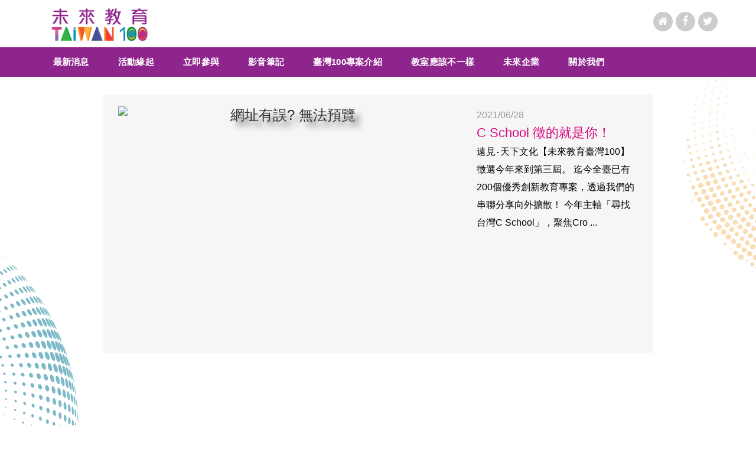

--- FILE ---
content_type: text/html; charset=UTF-8
request_url: http://tw100-2021.cwgv.org.tw/contents/news_list
body_size: 37228
content:
<!DOCTYPE html>
<html lang="zh-TW" prefix="og: http://ogp.me/ns#">
    <head>
        <meta http-equiv="Content-Type" content="text/html; charset=utf-8">
        <meta http-equiv="X-UA-Compatible" content="IE=edge">
        <meta name="viewport" content="width=device-width, initial-scale=1, user-scalable=no">
        <link rel="shortcut icon" href="/www/images/favicon.png" type="image/x-icon">
                <title>2021 【未來教育 臺灣100】</title>
        <meta name="title" content="2021【未來教育 臺灣100】熱力募集「全臺100個創新教學專案」！" />
        <meta name="description" content="徵求全臺灣100個最具影響力的創新教案加入C school，鼓勵第一線教育工作者投入教育翻轉，加速教育改變，為下一代的未來盡份心力！" />
        <meta property="og:title" content="2021【未來教育 臺灣100】熱力募集「全臺100個創新教學專案」！" />
        <!-- 標題 -->
        <meta property="og:type" content="website" />
        <!-- 類型 -->
        <meta property="og:site_name" content="2021【未來教育 臺灣100】熱力募集「全臺100個創新教學專案」！" />
        <meta property="og:url" content="http://tw100-2021.cwgv.org.tw/contents/news_list" />
        <meta property="og:description" content="徵求全臺灣100個最具影響力的創新教案加入C school，鼓勵第一線教育工作者投入教育翻轉，加速教育改變，為下一代的未來盡份心力！" />
        <!-- 網站描述設定 -->
        <meta property="og:image" content="http://tw100-2021.cwgv.org.tw/www/images/og-image.jpg" />
        <!-- 網頁縮圖（縮圖也可設定多圖，讓分享者選擇）分享的圖片 (解析須200x200至1500x1500之間，檔案大小在5MB以內) -->
        <!--[if lt IE 10]>
        <script src="/packscript/js/warning.js"></script><script>window.onload=function(){e("/www/images/")}</script>
        <![endif]-->
        <link href="/www/css/bootstrap.min.css" rel="stylesheet">
        <link href="/www/css/font-awesome.min.css" rel="stylesheet">
        <link rel="stylesheet" href="https://maxcdn.bootstrapcdn.com/font-awesome/4.7.0/css/font-awesome.min.css">
        <link rel="stylesheet" href="/www/css/animate.css">
        <!-- <link rel='stylesheet prefetch' href='https://cdn.rawgit.com/pguso/jquery-plugin-circliful/master/css/jquery.circliful.css'> -->
        <link id="orginal" href="/www/css/themes/default-theme.css" rel="stylesheet">
        <link href="/www/js/goto/goto.css" rel="stylesheet" type="text/css" />
        <!--banner 輪播效果-->
        <link href="/www/css/slick.css" rel="stylesheet">
        <link id="orginal" href="/www/css/themes/default-theme.css" rel="stylesheet">
        <!--OWL--> 
        <link href="/www/css/owl.carousel.min.css" rel="stylesheet">
        <link href="/www/css/owl.theme.default.min.css" rel="stylesheet">
        <!--電腦主選單效果-->
        <link rel="stylesheet" href="/www/css/menu.css">
        <!--主選單置頂滑動-->
        <link rel="stylesheet" type="text/css" href="/www/js/top/main.css">
        <link href="/www/css/tab.css?v=1" rel="stylesheet">
        <link rel="stylesheet" type="text/css" href="/www/css/as/demo.css" />
        <link rel="stylesheet" type="text/css" href="/www/css/as/set1.css" />
        <link href="/www/css/style.css" rel="stylesheet">
        <link href="/www/css/alert2019.css" rel="stylesheet">
        <link href="/www/css/style_.css" rel="stylesheet">
            
            <script type="text/javascript">
                //a code to protect from text selection, block text etc
                // function disableSelection(e) {
                //     var e = e || window.event;
                //     if (typeof e.onselectstart != "undefined") {
                //         e.onselectstart = function() {
                //             return false;
                //         };
                //     } else {
                //         if (typeof e.style.MozUserSelect != "undefined") {
                //         e.style.MozUserSelect = "none";
                //         }
                //     }
                //     e.style.cursor = "default";
                // }
                // window.onload = function() {
                //     disableSelection(document.body);
                // };
            </script>
        
        <!-- HTML5 shim and Respond.js for IE8 support of HTML5 elements and media queries -->
        <!-- WARNING: Respond.js doesn't work if you view the page via file:// -->
        <!--[if lt IE 9]>
        <script src="https://oss.maxcdn.com/html5shiv/3.7.2/html5shiv.min.js"></script>
        <script src="https://oss.maxcdn.com/respond/1.4.2/respond.min.js"></script>
        <![endif]-->	
        <!--主要 js-->
        <!--[if lt IE 9]>
        <script src="//ajax.googleapis.com/ajax/libs/jquery/1.9.1/jquery.min.js"></script>
        <script>window.jQuery || document.write('<script src="/packscript/jquery/jquery.min.1-9-1.js"><\/script>')</script>
        <![endif]-->
        <!--[if gte IE 9]><!-->

        <script src="//ajax.googleapis.com/ajax/libs/jquery/2.1.0/jquery.min.js"></script>
        <script>window.jQuery || document.write('<script src="/packscript/jquery/jquery.min.js"><\/script>')</script>
        <![endif]-->	
        <link rel="stylesheet" type="text/css" href="/www/css/noty.css">
        <script type="text/javascript" src="/packscript/jquery/jquery.cookie.js"></script>
        <script type="text/javascript" src="/packscript/jquery/jquery.noty.js"></script>		   

                    <script type="text/javascript">var google_visites="UA-38118749-29";</script>
            <script type="text/javascript" src="/www/js/google_visites.js"></script>
        
        <script type="text/javascript">

	var languages = new Object();

	languages.option_pwd = "提醒：密碼格式錯誤。";
	languages.option_email = "提醒：Email格式錯誤。";
	//languages.option_capslock = "提醒：密碼大小寫有別，大寫鎖定啟用中。";
	
	languages.ckcolumn_must = "為必填欄位！";
	languages.ckcolumn_notfill = "必填欄位填寫未齊全！";
	languages.ckcolumn_imgerror = "驗證碼輸入錯誤！";
  languages.member_idused = "此帳號已被使用！";  
	languages.member_pwdsame = "密碼輸入不一致！";
	
	languages.noty_ok = "確定";
	languages.noty_cancel = "取消";
	
</script>
        <script type='text/javascript' src='/packscript/js/option.js?v=1'></script><script type='text/javascript' src='/packscript/js/ckcolumn.js?v=1'></script>
        <script type="text/javascript" src="/packscript/js/all.js"></script>
        <script type="text/javascript" src="/packscript/js/anti_xss.js"></script>
    </head>
    <body>
        <!--左邊分享 icon JS--> 
        <script>
            $(document).ready(function()
            {
                // Closes the sidebar menu on menu-close button click event
                $("#menu-close").click(function(e)                          //declare the element event ...'(e)' = event (shorthand)
                {
                                                                            // - will not work otherwise")
                    $("#sidebar-wrapper").toggleClass("active");            //instead on click event toggle active CSS element
                    e.preventDefault();                                     //prevent the default action ("Do not remove as the code
                    
            
                });                                                         //Close 'function()'
            
                // Open the Sidebar-wrapper on Hover
                $("#menu-toggle").hover(function(e)                         //declare the element event ...'(e)' = event (shorthand)
                {
                    $("#sidebar-wrapper").toggleClass("active",true);       //instead on click event toggle active CSS element
                    e.preventDefault();                                     //prevent the default action ("Do not remove as the code
                });
            
                $("#menu-toggle").bind('click',function(e)                  //declare the element event ...'(e)' = event (shorthand)
                {
                    $("#sidebar-wrapper").toggleClass("active",true);       //instead on click event toggle active CSS element
                    e.preventDefault();                                     //prevent the default action ("Do not remove as the code
                });                                                         //Close 'function()'
            
                $('#sidebar-wrapper').mouseleave(function(e)                //declare the jQuery: mouseleave() event 
                                                                            // - see: ('//api.jquery.com/mouseleave/' for details)
                {
                    /*! .toggleClass( className, state ) */
                    $('#sidebar-wrapper').toggleClass('active',false);      /* toggleClass: Add or remove one or more classes from each element
                                                                            in the set of matched elements, depending on either the class's
                                                                            presence or the value of the state argument */
                    e.stopPropagation();                                    //Prevents the event from bubbling up the DOM tree
                                                                            // - see: ('//api.jquery.com/event.stopPropagation/' for details)
                                                                            
                    e.preventDefault();                                     // Prevent the default action of the event will not be triggered
                                                                            // - see: ('//api.jquery.com/event.preventDefault/' for details)
                });
            });
            
        </script>
        
        <!-- 2021宣傳 -->
        <div class="modal-fade-in" id="go2021" tabindex="-1" role="dialog" aria-labelledby="myModalLabel" aria-hidden="true" style="display:none; padding-right: 17px;">
            <div class="dialog-modal-dialog">
                <div class="dialog-modal-content">
                    <div class="dialog-modal-header">
                        <button type="button" class="close" data-dismiss="modal" aria-hidden="true" id="go2021close">
                        ×
                        </button>
                    </div>
                    <div class="dialog-modal-body">
                        即將於3/15(一)9:00開放報名，敬請期待！
                    </div>
                    <div class="dialog-modal-footer text-center"> 
                        <button type="button" class="btn btn-default" data-dismiss="modal">關閉視窗</button>
                    </div>
                </div>
            </div>
        </div>
        <a class="btn btn-primary btn-popup" data-toggle="modal" data-target="#go2021" style="display:none;"></a>
        <!-- 2021宣傳end -->

        <!-- 至頂 UP -->  
        <div class="col-md-12 col-sm-12 col-xs-12 h_bg" id="header">
          <!-- 電腦主選單 -->  
          <div class="row hidden-xs">
            <span class="qScrollTop" style="display:none;"></span>
            <div class="container">
              <div class="row">
                <div class="col-md-3 col-sm-3 col-xs-12 mb2">
                  <a class="navbar-brand" href="/"><img src="/www/images/head_logo.gif" class="img-responsive" alt="..."  ></a>
                </div>
                <div class="col-md-9 col-sm-8 col-xs-12 text-right mt">
                  <ul class="social-network social-circle">
                    <li><a class="icoRss s_icon" title="回首頁" " href="/"><i class="fa fa-home"></i></a></li>
                    <li><a target="_blank" href="https://www.facebook.com/sharer/sharer.php?u=http%3A%2F%2Ftw100-2021.cwgv.org.tw%2Fcontents%2Fnews_list" class="icoFacebook s_icon " title="分享至Facebook"><i class="fa fa-facebook"></i></a></li>
                    <li><a target="_blank" href="http://twitter.com/share?text=未來教育 臺灣一百&url=http://tw100-2021.cwgv.org.tw/contents/news_list" class="icoTwitter s_icon" title="分享至Twitter"><i class="fa fa-twitter"></i></a></li>
                  </ul>
                </div>
              </div>
            </div>
            <div class="col-md-12 col-sm-12 col-xs-12 y_bg">
              <div class="row">
                <div class="container">
                  <ul class="nav-menu clearfix unstyled">
                    <li>
                      <a class="three-d active" href="/contents/news_list">最新消息</a>
                    </li>
                    <li>
                      <a class="three-d" href="/contents/about_100_1">活動緣起</a>
                    </li>
                    <li>
                      <a class="three-d " href="#0">立即參與</a>
                      <ul class="clearfix unstyled drop-menu">
                        <li>
                          <a class="three-d " href="/contents/explanation">徵選辦法</a>
                        </li>
                        <li>
                                                  </li>
                        <li>
                          <a class="three-d" href="/contents/faq">我要提問</a>
                        </li>
                      </ul>
                    </li>
                    <li>
                      <a class="three-d " href="#">影音筆記</a>
                      <ul class="clearfix unstyled drop-menu">
                        <li>
                          <a class="three-d" href="/contents/video">影片集錦</a>
                        </li>
                        <li>
                          <a class="three-d" href="/contents/album">活動花絮</a>
                        </li>
                      </ul>
                    </li>
                    <li>
                      <a class="three-d " href="#1">臺灣100專案介紹</a>
                      <ul class="clearfix unstyled drop-menu">
                        <li>
                          <a class="three-d" target="_blank" href="http://tw100-2017.cwgv.org.tw/contents/results">2017第一屆成果展現</a>
                        </li>
                        <li>
                          <a class="three-d" target="_blank" href="http://tw100-2019.cwgv.org.tw/contents/results2019">2019第二屆成果展現</a>
                        </li>
                        <li>
                          <a class="three-d" href="/contents/results2021">2021第三屆成果展現</a>
                        </li>
                      </ul>
                    </li>
                    <li>
                      <a class="three-d " href="#-1">教室應該不一樣</a>
                      <ul class="clearfix unstyled drop-menu">
                        <li>
                          <a class="three-d" href="/contents/different"> 關於主題式教學</a>
                        </li>
                        <li>
                          <a class="three-d" href="/contents/teaching_site"> 教學現場</a>
                        </li>
                      </ul>
                    </li>
                    <li>
                      <a class="three-d " href="/contents/company">未來企業</a>
                    </li>
                    <li>
                      <a class="three-d " href="/contents/about_us">關於我們</a>
                      <ul class="clearfix unstyled drop-menu">
                        <li>
                          <a class="three-d" href="/contents/future"> 未來觀點</a>
                        </li>
                        <li>
                          <a class="three-d" href="/contents/about_us"> 基金會介紹</a>
                        </li>
                      </ul>
                    </li>
                  </ul>
                </div>
              </div>
            </div>
          </div>
          <!-- 電腦主選單 -->      
          <!-- 手機板主選單 --> 
          <nav class="navbar visible-xs " id="phone_menu_hidden">
            <div class="navbar-header">
              <button class="navbar-toggle" type="button" data-toggle="collapse" data-target=".js-navbar-collapse">
              <span class="sr-only">Toggle navigation</span>
              <span class="icon-bar"></span>
              <span class="icon-bar"></span>
              <span class="icon-bar"></span>
              </button>
              <a class="navbar-brand" href="/"><img src="/www/images/head_logo.gif" class="img-responsive" alt="..."  ></a>
            </div>
            <div class="collapse navbar-collapse js-navbar-collapse" >
              <ul class="nav navbar-nav">
                <li>
                  <a href="/">首頁</a>
                </li>
                <li>
                  <a href="/contents/news_list">最新消息</a>
                </li>
                <li>
                  <a href="/contents/about_100_1">活動緣起</a>
                </li>
                <li class="dropdown-submenu">
                  <a href="#0" class="dropdown-toggle" data-toggle="dropdown">立即參與 <i class="fa fa-angle-down" aria-hidden="true"></i></a>
                  <ul class="dropdown-menu">
                    <li><a href="/contents/explanation">徵選辦法</a></li>
                    <li>
                                          </li>
                    <li><a href="/contents/faq">我要提問</a></li>
                  </ul>
                </li>              
                <li class="dropdown-submenu">
                  <a href="#" class="dropdown-toggle" data-toggle="dropdown">影音筆記 <i class="fa fa-angle-down" aria-hidden="true"></i></a>
                  <ul class="dropdown-menu">
                    <li><a href="/contents/video">影片集錦</a></li>
                    <li><a href="/contents/album">活動花絮</a></li>
                  </ul>
                </li>
                <li class="dropdown-submenu">
                  <a href="#1" class="dropdown-toggle" data-toggle="dropdown">臺灣100專案介紹 <i class="fa fa-angle-down" aria-hidden="true"></i></a>
                  <ul class="dropdown-menu">
                    <li><a target="_blank" href="http://tw100-2017.cwgv.org.tw/contents/results" style="padding: 12px 0 12px 25%;">2017第一屆成果展現</a></li>
                    <li><a target="_blank" href="http://tw100-2019.cwgv.org.tw/contents/results2019" style="padding: 12px 0 12px 25%;">2019第二屆成果展現</a></li>
                    <li><a href="/contents/results2021" style="padding: 12px 0 12px 25%;">2021第三屆成果展現</a></li>
                  </ul>
                </li>
                <li class="dropdown-submenu">
                  <a href="#" class="dropdown-toggle" data-toggle="dropdown">教室應該不一樣 <i class="fa fa-angle-down" aria-hidden="true"></i></a>
                  <ul class="dropdown-menu">
                    <li><a href="/contents/different">關於主題式教學</a></li>
                    <li><a href="/contents/teaching_site">教學現場</a></li>
                  </ul>
                </li>
                <li><a href="/contents/company">未來企業</a></li>
                <li class="dropdown-submenu">
                  <a href="#" class="dropdown-toggle" data-toggle="dropdown">關於我們 <i class="fa fa-angle-down" aria-hidden="true"></i></a>
                  <ul class="dropdown-menu">
                    <li><a href="/contents/future">未來觀點</a></li>
                    <li><a href="/contents/about_us">基金會介紹</a></li>
                  </ul>
                </li>
                <li class="mt2 mb3 text-center">
                  <ul class="social-network social-circle">
                    <li><a target="_blank" href="https://www.facebook.com/sharer/sharer.php?u=http%3A%2F%2Ftw100-2021.cwgv.org.tw%2Fcontents%2Fnews_list" class="icoFacebook s_icon" title="分享至Facebook"><i class="fa fa-facebook"></i></a></li>
                    <li><a target="_blank" href="http://twitter.com/share?text=未來教育 臺灣一百&url=http://tw100-2021.cwgv.org.tw/contents/news_list" class="icoTwitter s_icon" title="分享至Twitter"><i class="fa fa-twitter"></i></a></li>
                  </ul>
                </li>
              </ul>
            </div>
          </nav>
          <!-- 手機板主選單 -->         
        </div>
        <!-- 至頂 UP -->
        



		<div class="col-md-12 col-sm-12 col-xs-12 all_conten">

			<div class="container">

				<div class="row">
			
				<div class="col-md-12 col-sm-12 col-xs-12 visible-xs">
					<div class="inside_tag text-center">最新消息</div>
				</div>

				
					<div class="col-md-1 col-sm-12 col-xs-12"></div>
					<div class="col-md-10 col-sm-12 col-xs-12  text-left">


						<div class="row">
						
							<div class="col-md-12 col-sm-12 col-xs-12  wow bounceInRight">
							<div class="col-md-12 col-sm-12 col-xs-12 news_in">
																<div class="col-md-8 col-sm-12 col-xs-12">
									<div class="grid">
										<figure class="effect-bubba"><a href="/contents/news?id=5">
											<img src="https://img.youtube.com/vi/LvXAPF5oaug/0.jpg" width="100%" height="378" alt="網址有誤? 無法預覽" style="font-size: x-large;text-shadow: 10px 10px 10px gray;" />											<figcaption>
												<p>立即觀看? </p>
											</figcaption>			
										</figure>
									</div>
								</div>
																			<div class="col-md-4 col-sm-12 col-xs-12"><span class="text_5">2021/06/28</span><br>
									<a href="/contents/news?id=5"><span class="title_1">C School 徵的就是你！</span></a><br><span class="text_1">
																		遠見‧天下文化【未來教育臺灣100】徵選今年來到第三屆。
迄今全臺已有200個優秀創新教育專案，透過我們的串聯分享向外擴散！
今年主軸「尋找台灣C School」，聚焦Cro ...																	</div>
								</div>
							</div>	

							<div class="col-md-12 col-sm-12 col-xs-12"></div>	

							

							<div class="col-md-6 col-sm-12 col-xs-12  mt3 wow bounceInRight">
							<div class="col-md-12 col-sm-12 col-xs-12 news_in2">
								<div class="col-md-12 col-sm-5 col-xs-12">
									<div class="grid">
										<figure class="effect-bubba"><a href="/contents/news?id=3">
											<img src="/dynamic_img?f=upload/news/3-0-0.jpg&rs=393x262p&rnd=1768746064" />											
											<figcaption>
												<p>立即觀看? </p>
											</figcaption>			
										</figure>
									</div>
								</div>
								<div class="col-md-12 col-sm-7 col-xs-12"><span class="text_5">2021/03/05</span><br>
									<a href="/contents/news?id=3"><span class="title_1">2021第三屆【未來教育 臺灣100】徵選起跑，等你來加入！</span></a><br><span class="text_1">跨出傳統學習框架，加入台灣 C School的行列！

&nbsp;



&nbsp;
								</div>
							</div>	
							</div>
<!--							
<div class="col-md-12 col-sm-12 col-xs-12 mt3 text-center page">							
	<button type="button" class="btn btn-default btn-lg btn_sel">1</button> 
	<button type="button" class="btn btn-default btn-lg">2</button> 
	<button type="button" class="btn btn-default btn-lg">下一頁</button><br><br>
</div>
-->							
						</div>	


					</div>
					
					
					
					
					


					
					
					
				</div>	

			</div>

			
		</div>	
		
		
		
		
		


        <!-- 手機底部 -->   
        <div class="col-md-12 col-sm-12 col-xs-12 foot text-left hidden-xs visible-sm visible-xs hidden-sm">
                        <center><img src="/www/images/m_foot.jpg" class="img-responsive" alt="img"></center>
                    </div>
        <!-- 電腦底部 -->   
        <div class="col-md-12 col-sm-12 col-xs-12 foot text-center">
            <center><img src="/www/images/m_foot.png" class="img-responsive visible-xs" alt="img"><img src="/www/images/foot.png" class="img-responsive hidden-xs" alt="img"><br>Copyright© 2021 遠見·天下文化教育基金會. All rights reserved. <br><span class="hidden-xs">本網站請使用 1280*768 以上解析度觀看，Chrome、Firefox 或 IE10 以上版本瀏覽以達到最佳效果。隱私權聲明<br></span></center>
        </div>
                <!--<script src="https://ajax.googleapis.com/ajax/libs/jquery/1.11.1/jquery.min.js"></script>
            <script src="https://maps.googleapis.com/maps/api/js"></script>
            <script src="/www/js/jquery.ui.map.js"></script>-->
        <script src="/www/js/wow.min.js"></script> 
        <script src="/www/js/bootstrap.min.js"></script>    
        <script src="/www/js/jquery.superslides.min.js" type="text/javascript"></script>
        <script src="/www/js/slick.min.js"></script>    
        <!-- <script src='https://cdn.rawgit.com/pguso/jquery-plugin-circliful/master/js/jquery.circliful.min.js'></script> -->
        <script src="/www/js/modernizr.custom.js"></script> 
        <script src="/www/js/custom1.js"></script>   
        <!--OWL：活動緣起-->
        <script src="/www/js/owl.carousel.min.js"></script>
        <script>
            $('#about-photo,#different-photo').owlCarousel({
                items:1,
                loop:true,
                margin: 0,
                autoplay: true,
                autoplayTimeout: 3500,
                smartSpeed: 1000
            })
        </script>
        <!--gototop-->  
        <script type="text/javascript" src="/www/js/goto/backtop.js"></script>
        <!--選單置頂-->
        <script type="text/javascript" src="/www/js/menu_up/jquery.sticky.js"></script>
        <link href="/www/js/menu_up/menu_up_style.css" rel="stylesheet" type="text/css" />
        <script>
            $(document).ready(function(){
                $('.scrollanimate').click(function(e){
                    topMenu = $("#top-menu"),
                    topMenuHeight = topMenu.outerHeight()+13
                    href = $(this).attr("href"),
                    offsetTop = href === "#" ? 0 : $(href).offset().top-topMenuHeight+1;
                    $('html, body').stop().animate({ 
                        scrollTop: offsetTop
                    }, 900);
                    e.preventDefault();
                });
            });
        </script>   
        <!-- Banner 輪播  -->     
        <script>
            // 電腦banner
            $('.team_slider_p').slick({
                autoplay: true,
                dots: true,
                infinite: true,
                arrows: false,
                speed: 300,
                slidesToShow: 1,
                slidesToScroll: 1,
                responsive: [{
                        breakpoint: 1024,
                        settings: {
                            slidesToShow: 1,
                            slidesToScroll: 1,
                            infinite: true,
                            dots: true
                        }
                    },
                    {
                        breakpoint: 800,
                        settings: {
                            slidesToShow: 1,
                            slidesToScroll: 1,
                        }
                    },
                    {
                        breakpoint: 500,
                        settings: {
                            slidesToShow: 1,
                            slidesToScroll: 1,
                            dots: true,
                        }
                    }
                ]
            });


            // 手機banner
            $('.team_slider_m').slick({
                autoplay: true,
                dots: false,
                infinite: true,
                speed: 300,
                slidesToShow: 1,
                slidesToScroll: 1,
                responsive: [{
                        breakpoint: 1024,
                        settings: {
                            slidesToShow: 1,
                            slidesToScroll: 1,
                            infinite: true,
                            dots: false
                        }
                    },
                    {
                        breakpoint: 800,
                        settings: {
                            slidesToShow: 1,
                            slidesToScroll: 1,
                        }
                    },
                    {
                        breakpoint: 500,
                        settings: {
                            slidesToShow: 1,
                            slidesToScroll: 1,
                            dots: true,
                            arrows: false,
                        }
                    }
                ]
            });

            // 名人影音
            $('.team_slider2').slick({
                autoplay: false,
                dots: true,
                infinite: true,
                arrows: false,
                speed: 300,
                slidesToShow: 1,
                slidesToScroll: 1,
                responsive: [{
                        breakpoint: 1024,
                        settings: {
                            slidesToShow: 1,
                            slidesToScroll: 1,
                            infinite: true,
                            dots: true
                        }
                    },
                    {
                        breakpoint: 800,
                        settings: {
                            slidesToShow: 1,
                            slidesToScroll: 1,
                        }
                    },
                    {
                        breakpoint: 500,
                        settings: {
                            slidesToShow: 1,
                            slidesToScroll: 1,
                            dots: true,
                        }
                    }
                ]
            });

            // 友善連結
            $('.team_slider3').slick({
                autoplay: false,
                dots: true,
                infinite: true,
                arrows: false,
                speed: 100,
                slidesToShow: 4,
                slidesToScroll: 1,
                responsive: [{
                        breakpoint: 1024,
                        settings: {
                            slidesToShow: 4,
                            slidesToScroll: 1,
                            infinite: false,
                            dots: true
                        }
                    },
                    {
                        breakpoint: 800,
                        settings: {
                            slidesToShow: 3,
                            slidesToScroll: 1,
                        }
                    },
                    {
                        breakpoint: 500,
                        settings: {
                            slidesToShow: 2,
                            slidesToScroll: 1,
                            dots: true,
                        }
                    }
                ]
            });



            // 100內頁logo
            $('.team_slider_logo').slick({
                autoplay: true,
                dots: false,
                infinite: true,
                arrows: false,
                speed: 300,
                slidesToShow: 1,
                slidesToScroll: 1,
                responsive: [{
                        breakpoint: 1024,
                        settings: {
                            slidesToShow: 1,
                            slidesToScroll: 1,
                            infinite: true,
                            dots: false
                        }
                    },
                    {
                        breakpoint: 800,
                        settings: {
                            slidesToShow: 1,
                            slidesToScroll: 1,
                        }
                    },
                    {
                        breakpoint: 500,
                        settings: {
                            slidesToShow: 1,
                            slidesToScroll: 1,
                            dots: false,
                        }
                    }
                ]
            });




            // 【臺灣100】領袖顧問群 / 電腦+平板
            $('.team_slider4').slick({
                autoplay: false,
                dots: true,
                infinite: true,
                arrows: false,
                speed: 300,
                slidesToShow: 2,
                slidesToScroll: 2,
                responsive: [{
                        breakpoint: 1024,
                        settings: {
                            slidesToShow: 2,
                            slidesToScroll: 2,
                            infinite: true,
                            dots: true
                        }
                    },
                    {
                        breakpoint: 800,
                        settings: {
                            slidesToShow: 2,
                            slidesToScroll: 2,
                        }
                    },
                    {
                        breakpoint: 500,
                        settings: {
                            slidesToShow: 1,
                            slidesToScroll: 1,
                            dots: true,
                        }
                    }
                ]
            });


            // 【臺灣100】領袖顧問群 / 手機
            $('.team_slider5').slick({
                autoplay: false,
                dots: true,
                infinite: true,
                arrows: false,
                speed: 300,
                slidesToShow: 2,
                slidesToScroll: 2,
                responsive: [{
                        breakpoint: 1024,
                        settings: {
                            slidesToShow: 2,
                            slidesToScroll: 2,
                            infinite: true,
                            dots: true
                        }
                    },
                    {
                        breakpoint: 800,
                        settings: {
                            slidesToShow: 2,
                            slidesToScroll: 2,
                        }
                    },
                    {
                        breakpoint: 500,
                        settings: {
                            slidesToShow: 1,
                            slidesToScroll: 1,
                            dots: true,
                        }
                    }
                ]
            });
        </script>

        <!--選單置頂-->
        <script>
            $(window).load(function(){
              $("#menu_up").sticky({ topSpacing: 0 });
            });
        </script>
        <!--選單置頂-->

        <!--menu-->
        <script>
            $(document).ready(function(){
                $(".dropdown").hover(            
                    function() {
                        $('.dropdown-menu', this).not('.in .dropdown-menu').stop(true,true).slideDown("400");
                        $(this).toggleClass('open');        
                    },
                    function() {
                        $('.dropdown-menu', this).not('.in .dropdown-menu').stop(true,true).slideUp("400");
                        $(this).toggleClass('open');       
                    }
                );
            });
        </script>
        <!--menu-->
        <!--主選單置頂滑動-->  
        <script src="/www/js/top/main.js"></script>
        <div id="fb-root"></div>
        <script>(function(d, s, id) {
            var js, fjs = d.getElementsByTagName(s)[0];
            if (d.getElementById(id)) return;
            js = d.createElement(s); js.id = id;
            js.src = "//connect.facebook.net/zh_TW/sdk.js#xfbml=1&version=v2.8&appId=444687182254802";
            fjs.parentNode.insertBefore(js, fjs);
            }(document, 'script', 'facebook-jssdk'));
        </script>       
    </body>
</html>

--- FILE ---
content_type: text/css
request_url: http://tw100-2021.cwgv.org.tw/www/css/themes/default-theme.css
body_size: 2836
content:

.scrollToTop{
	background-color: #2da2c8;
}
.scrollToTop:hover,.scrollToTop:focus{
  background-color: #fff;
  color: #2da2c8;
  border: 1px solid #2da2c8;
}
.navbar-brand > span {
  color: #2da2c8;
}

.navbar-default .navbar-nav > .active > a, .navbar-default .navbar-nav > .active > a:hover, .navbar-default .navbar-nav > .active > a:focus { 
  color: #2da2c8;
}
.navbar-default .navbar-nav > li > a:hover{
  color: #2da2c8;
}
.slider_btn:hover,.slider_btn:focus{
	border-color:#2da2c8;
	color: #2da2c8;
}
.slides-navigation a::before,
.slides-navigation a::after,
.slides-navigation .icon-wrap::before,
.slides-navigation .icon-wrap::after {
	background: #2da2c8;
}
.slides-pagination a {
  border: 2px solid #2da2c8;
}
.heading h2 {
  border-bottom: 11px solid #2da2c8;
}
.panel-title a:hover{
	color: #2da2c8;		
}
.panel-title a span{
  color: #2da2c8;		
}
.service_icon{
	background-color: #2da2c8;
}

.single_service:hover .service_icon{	
	color: #2da2c8;
	border: 2px solid #2da2c8;
	background-color: #fff;
}
.single_service:hover .service_title{
	color: #2da2c8;
}
.single_service > .service_title:after {
  background-color: #2da2c8;
}
.heading h3 {
  border-bottom: 5px solid #2da2c8;
}
.fa-2x {
}

.team_social a:hover,.team_social a:focus{
	background-color: #2da2c8;
}
.slick-prev, .slick-next {
	background-color: rgba(0,0,0,0.7);
border-radius:100px;
}
.single_price .price {
  background-color: #2da2c8; 
}
.price_btn {
  background-color: #2da2c8;
  border: 1px solid #2da2c8;
}
.price_btn:hover{
	color: #2da2c8 !important;
}
.business_price {
  background-color: #2da2c8 !important;
}
.business_price .price_btn{	
	color: #2da2c8 !important;
}
.post_commentbox a:hover, .post_commentbox span:hover{
	color: #2da2c8;
}
.read_more{
	color: #2da2c8;	
}
.read_more:hover,.read_more:focus{
	border-bottom: 2px solid #2da2c8;
}
.testi_media .media-body span {
  color: #2da2c8;
}
.testimonial_slider .slick-dots li.slick-active button{
  background: none repeat scroll 0 0 #2da2c8;  
}
.submit_btn {
  background-color: #2da2c8;
}
.submit_btn:hover{
	color: #2da2c8;
	border-color: #2da2c8;
}
.form-control:focus {
  border-color: #2da2c8;
}
.wagwep-container ul#portfolio-filter a:hover{
  background-color: #2da2c8;
}
.wagwep-container ul#portfolio-filter li.current a {
  background:#2da2c8;  
}
.single_contact_feaured > i {
  color: #2da2c8;
}
.subscr_btn {
  background-color: #2da2c8;
}
.footer_left > p a {
  color: #2da2c8;
  font-weight: bold;
}
.social_nav li a:hover{
  color: #2da2c8;
  border-color: #2da2c8; 
}
.panel-default .in{
  border-color: #2da2c8;
  border-left: 5px solid #2da2c8;
}
.about_slider .slick-dots li.slick-active button:before {
  color: #2da2c8;
}

--- FILE ---
content_type: text/css
request_url: http://tw100-2021.cwgv.org.tw/www/js/goto/goto.css
body_size: 1612
content:
/**{border:0;margin:0;  padding:0;}*/


::-moz-selection{color:#fff;color:rgba(255,255,255,0.85);background:#03a8b1;}
::selection{color:#fff;color:rgba(255,255,255,0.85);background:#03a8b1;}
article,aside,dialog,footer,header,section,footer,nav,figure,menu{display:block}
h2{font-size:12px}
/*clearboth*/
.clearfix:after{content:'.';display:block;height:0;clear:both;visibility:hidden;}
.clearfix{*zoom:1;}
.clearfix .clear{_height:0px;}
/*gotop*/
.cbbfixed {position: fixed;right: 20px;transition: bottom ease .3s;bottom: -85px;z-index: 3;cursor:pointer;}
.cbbfixed .cbbtn {width: 40px;height: 40px;display: block;background-color: #02a2aa;}
.cbbfixed .gotop {transition: background-color ease .3s;margin-top: 1px;}
.cbbfixed .gotop .up-icon{float:left;margin:14px 0 0 9px;width:23px;height:12px;background: url(../../js/goto/images/side-icon02.png);}
.cbbfixed .gotop:hover {background-color:#2c2d2e;}
.cbbfixed .cweixin {background: #dadbdd;}
.cbbfixed .cweixin div {background: url(../../js/goto/images/erwei.png);width: 194px;height: 199px;position: absolute;left: -194px;top: -115px;opacity: 0;transform: scale(0);    -webkit-transform: scale(0);transform-origin: 100% 70%;-webkit-transform-origin: 100% 70%;transition: transform ease .3s,opacity ease .3s;-webkit-transition: all ease .3s;display:none\0;*display:none;}
.cbbfixed .cweixin:hover div {display: block;transform: scale(1);-webkit-transform: scale(1);opacity: 1;*display:block;}
.cbbfixed .cweixin .weixin-icon{float: left;margin:12px 0 0 11px;width:18px;height: 18px; background: url(../../js/goto/images/side-icon01.png);}

--- FILE ---
content_type: text/css
request_url: http://tw100-2021.cwgv.org.tw/www/css/slick.css
body_size: 7331
content:
@charset "UTF-8";
/* Slider */
.slick-slider { position: relative; display: block; box-sizing: border-box; -moz-box-sizing: border-box; -webkit-touch-callout: none; -webkit-user-select: none; -khtml-user-select: none; -moz-user-select: none; -ms-user-select: none; user-select: none; -ms-touch-action: pan-y; touch-action: pan-y; -webkit-tap-highlight-color: transparent; }




.slick-list { position: relative; overflow: hidden; display: block; margin: 0; padding: 0; }
.slick-list:focus { outline: none; }
.slick-loading .slick-list { background: #fff url("./ajax-loader.gif") center center no-repeat; }
.slick-list.dragging { cursor: pointer; cursor: hand; }

.slick-slider .slick-track { -webkit-transform: translate3d(0, 0, 0); -moz-transform: translate3d(0, 0, 0); -ms-transform: translate3d(0, 0, 0); -o-transform: translate3d(0, 0, 0); transform: translate3d(0, 0, 0); }

.slick-track { position: relative; left: 0; top: 0; display: block; }
.slick-track:before, .slick-track:after { content: ""; display: table; }
.slick-track:after { clear: both; }
.slick-loading .slick-track { visibility: hidden; }

.slick-slide { float: left; height: 100%; min-height: 1px; display: none; }
[dir="rtl"] .slick-slide { float: right; }
.slick-slide img { display: block; }
.slick-slide.slick-loading img { display: none; }
.slick-slide.dragging img { pointer-events: none; }
.slick-initialized .slick-slide { display: block; }
.slick-loading .slick-slide { visibility: hidden; }
.slick-vertical .slick-slide { display: block; height: auto; border: 1px solid transparent; }



/* Arrows */
 .slick-prev, .slick-next {
  border: medium none;
  font-weight: bold;
  cursor: pointer;
  display: block;
  font-size: 0;
  height: auto;
  line-height: 0;
  margin-top: -10px;
  outline: medium none;
  padding: 10px;
  position: absolute;
  top: 50%;
  width: 30px;
  -webkit-transition: all 0.5s;
  -o-transition: all 0.5s;
  transition: all 0.5s;

}





.slick-prev:hover, .slick-prev:focus, .slick-next:hover, .slick-next:focus {
 outline: none; 
}
.slick-prev:hover:before, .slick-prev:focus:before, .slick-next:hover:before, .slick-next:focus:before { opacity: 1; }
.slick-prev.slick-disabled:before, .slick-next.slick-disabled:before { opacity: 0.25; }

.slick-prev:before, .slick-next:before { font-size: 20px; line-height: 1; opacity: 0.75; -webkit-font-smoothing: antialiased; -moz-osx-font-smoothing: grayscale; }

.slick-prev {
  width: 40px;
  height: 40px;
  border-radius: 0px;
  color: #fff;
  top:80%;
  left:48%; 
  background-image: url(../images/prev_icon.png);
  background-repeat: no-repeat;
  background-position: center center;
  
}
[dir="rtl"] .slick-prev { left: auto; right: -25px; }
.slick-prev:before { content: ""; }
[dir="rtl"] .slick-prev:before { content: ""; }

.slick-next {  
  width: 40px;
  height: 40px;
  border-radius: 0px;
  color: #fff;
  top:80%;
  right:47%; 
  background-image: url(../images/next_icon.png);
  background-repeat: no-repeat;
  background-position: center center;
}
[dir="rtl"] .slick-next { left: -25px; right: auto; }
.slick-next:before { content: ""; }
[dir="rtl"] .slick-next:before { content: "<"; }




/* Dots */
.slick-slider { margin-bottom: 0px; }


#header .slick-dots{ position: fixed; display: block; top: 400px;left:50px;padding-bottom: 0px; width:  1%;margin-bottom:0px;z-index:10000000; }


.slick-dots { position: relative; display: block; text-align: center; top: 20px;padding-bottom: 0px; width: 100%;margin-bottom:0px;z-index:9998; }
.slick-dots li { position: relative; display: inline-block; height: 28px; width: 28px; margin: 0 5px; padding: 0; cursor: pointer; }
.slick-dots li button {border: 0; background: transparent; display: block; height: 28px; width: 28px; outline: none; line-height: 0; font-size: 0; color: transparent; padding: 5px; cursor: pointer; }
.slick-dots li button:hover, .slick-dots li button:focus { }
.slick-dots li button:hover:before, .slick-dots li button:focus:before { opacity: 1; }

.slick-dots li button:before { position: absolute; top: 0; left: 0; content: "•"; width: 28px; height: 28px; font-family: "slick"; font-size: 60px; line-height: 30px; text-align: center; color: #555; opacity: 1; -webkit-font-smoothing: antialiased; -moz-osx-font-smoothing: grayscale; }
.slick-dots li.slick-active button:before { color: #e5004f; opacity: 1;font-size: 60px;}



/*# sourceMappingURL=slick.css.map */




@media screen and (max-width: 1600px) {

#header .slick-dots{ position: fixed;display: block; top: 300px;left:50px;padding-bottom: 0px; width:  1%;margin-bottom:0px;z-index:10000000; }


.slick-prev {
  top:70%;
  left:47%; 
}

.slick-next {  
  top:70%;
  right:47%; 
}

}

@media screen and (max-width: 1440px) {


#header .slick-dots{ position: fixed;display: block; top: 300px;left:50px;padding-bottom: 0px; width:  1%;margin-bottom:0px;z-index:10000000; }

.slick-prev {
  top:75%;
  left:47%; 
}

.slick-next {  
  top:75%;
  right:46%; 
}

}

@media screen and (max-width: 1366px) {

#header .slick-dots{ position: fixed; display: block; top: 300px;left:50px;padding-bottom: 0px; width:  1%;margin-bottom:0px;z-index:10000000; }

.slick-prev {
  top:80%;
  left:47%; 
}

.slick-next {  
  top:80%;
  right:46%; 
}

}



@media screen and (max-width: 1280px) {

#header .slick-dots{ position: fixed; display: block; top: 300px;left:50px;padding-bottom: 0px; width:  1%;margin-bottom:0px;z-index:10000000; }

.slick-prev {
  top:80%;
  left:47%; 
}

.slick-next {  
  top:80%;
  right:46%; 
}

}






@media screen and (max-width: 1024px) {

#header .slick-dots{ position: relative;display: block; top: -300px;left:50px;padding-bottom: 0px; width:  1%;margin-bottom:0px;z-index:10000000; }


.slick-prev {
  top:92%;
  left:46%; 
}

.slick-next {  
  top:92%;
  right:46%; 
}

}


@media screen and (max-width: 768px) {





.slick-prev {
  border-radius: 0px;
  color: #fff;
  left:0px; 
  background-image: url(../images/prev_icon.png);
  background-repeat: no-repeat;
  background-position: center center;
}
[dir="rtl"] .slick-prev { left: auto; right: -25px; }
.slick-prev:before { content: ""; }
[dir="rtl"] .slick-prev:before { content: ""; }

.slick-next {  
  border-radius: 0px;
  color: #fff;
  right: 0px;
  background-image: url(../images/next_icon.png);
  background-repeat: no-repeat;
  background-position: center center;
}
[dir="rtl"] .slick-next { left: -25px; right: auto; }
.slick-next:before { content: ""; }
[dir="rtl"] .slick-next:before { content: "<"; }



}



@media screen and (max-width: 480px) {




#header .slick-dots{ top: -120px;width:  100%;left:0px;}
.slick-slider { margin-bottom: -72px; }


.slick-prev {
  width: 40px;
  height: 40px;
  left:1%; 
}
.slick-next {  
  width: 40px;
  height: 40px;
  right:1%; 
}

}


@media screen and (max-width: 320px) {




#header .slick-dots{ top: -100px;width:  100%;left:0px;}
.slick-slider { margin-bottom: -72px; }


.slick-prev {
  width: 40px;
  height: 40px;
  left:1%; 
}
.slick-next {  
  width: 40px;
  height: 40px;
  right:1%; 
}

}





--- FILE ---
content_type: text/css
request_url: http://tw100-2021.cwgv.org.tw/www/css/menu.css
body_size: 27227
content:
/**/
@import url(https://fonts.googleapis.com/css?family=Fugaz+One);

boby,a,
h1,h2,h3,h4,h5 { 
    /*font-family: "Microsoft JhengHei","Apple LiGothic Medium","PMingLiU",Arial, Helvetica, sans-serif;*/ 
    font-family: Arial, "Microsoft JhengHei", sans-serif;}

body { -webkit-box-sizing: border-box; box-sizing: border-box;}
.cd-main-content { overflow-x: hidden; line-height: 1.6; }

.cd-main-content {
/* Permalink - use to edit and share this gradient: http://colorzilla.com/gradient-editor/#e5e5e5+0,ffffff+100 */
background: #e5e5e5; /* Old browsers */ /* FF3.6-15 */ /* Chrome10-25,Safari5.1-6 */
background: -webkit-gradient(linear,  left top, left bottom,  from(#e5e5e5),to(#ffffff));
background: linear-gradient(to bottom,  #e5e5e5 0%,#ffffff 100%); /* W3C, IE10+, FF16+, Chrome26+, Opera12+, Safari7+ */
filter: progid:DXImageTransform.Microsoft.gradient( startColorstr='#e5e5e5', endColorstr='#ffffff',GradientType=0 ); /* IE6-9 */

}
.header { background: #fff; width: 100%; position: fixed; top: 0; z-index: 999; height: 106px; }
.header::after {
    content: "❤❤❤❤❤❤❤❤❤❤❤❤❤❤❤❤❤❤❤❤❤❤❤❤❤❤❤❤❤❤❤❤❤❤❤❤❤❤❤❤❤❤❤❤❤❤❤❤❤❤❤❤❤❤❤❤❤❤❤❤❤❤❤❤❤❤❤❤❤❤❤❤❤❤❤❤❤❤❤❤❤❤❤❤❤❤❤❤❤❤❤❤❤❤❤❤❤❤❤❤❤❤";
    display: block;
    color: #fff;
    font-size: 20px;
    position: absolute;
    top: 95px;
    left: -10px;
    z-index: -1;
}



.navbar { border-radius: 0;}

.navbar-default { background: transparent; border-color: transparent; }

.navbar-nav>li>.dropdown-menu {
    background: rgba(128, 5, 117, 0.7);
    border-bottom-left-radius:6px;
    border-bottom-right-radius:6px;
}
.navbar-default .navbar-nav>li>a {
    border-bottom: 5px solid transparent;
}
.mega-dropdown {
  position: static !important;
}
.mega-dropdown-menu {
    padding: 20px 0px;
    width: 100%;
    box-shadow: none;
    -webkit-box-shadow: none;
}
.mega-dropdown-menu > li > ul {
  padding: 0;
  margin: 0;
}
.mega-dropdown-menu > li > ul > li {
  list-style: none;
}
.mega-dropdown-menu > li > ul > li > a {
  display: block;
  padding: 3px 20px;
  clear: both;
  font-weight: normal;
  line-height: 1.428571429;
  color: #999;
  white-space: normal;
}
.mega-dropdown-menu > li ul > li > a:hover,
.mega-dropdown-menu > li ul > li > a:focus {
  text-decoration: none;
  color: #444;
  background-color: #f5f5f5;
}
.mega-dropdown-menu .dropdown-header {
  color: #428bca;
  font-size: 18px;
  font-weight:bold;
}
.mega-dropdown-menu form {
    margin:3px 20px;
}
.mega-dropdown-menu .form-group {
    margin-bottom: 3px;
}

.navbar-default .navbar-nav > li > a {
    color: #000;
    font-size: 18px;
    font-weight: 600;
    line-height: 20px;

}

.navbar-default .navbar-nav > li > a:hover,
.navbar-default .navbar-nav > li > a:focus { background: transparent; border-bottom: 5px solid red; color: #000; }
.foot_bg, #footer { background: #69b929; }

.mega-dropdown .mega-dropdown-menu li { font-size: 18px; color: #000; }


.navbar-default .navbar-nav > .open > a, 
.navbar-default .navbar-nav > .open > a:hover, 
.navbar-default .navbar-nav > .open > a:focus {
    background-color: transparent;
    color: #000;
}

.dropdown-menu > li > a:hover, 
.dropdown-menu > li > a:focus {  text-align:left;font-size: 18px;}

.dropdown-menu > li > a, .dropdown-menu > li > a,
.dropdown-menu > li > a:hover, .dropdown-menu > li > a:focus { color: #fff;text-align:left;font-size: 18px; border-bottom:1px solid #ccc;background: #c02c81;}


.navbar-nav .open .dropdown-menu > li > a{ padding: 12px 0 12px 35%;}

.nav .open > a, .nav .open > a:hover, .nav .open > a:focus {
	background-color: #fff;
	border-color: #fff;
}



@media (min-width: 768px) and (max-width: 1024px) {
    .header { height: 70px; }

	
}
@media (min-width: 768px) {
	#banner.container{ margin-top:-85px; }
}
@media only screen and (max-width: 768px) {
    .header { height: 65px; }
    .navbar-tall { min-height: 65px; }

}
@media only screen and (max-width: 640px) {
    .header { height: 48px; }
    .navbar-tall { min-height: 50px; }

}


/*小工具區塊*/
#nav { position: relative; }
#loginArea {
    position: absolute;
    top: -75px;
    right: 0;
    height: 55px;
    z-index: 999;
}
.header #loginArea ul {
    font-size: 0;
    text-align: right;
    margin: 0;
    padding: 0;
}
.header #loginArea ul li {
    display: inline-block;
    width: 45px;
    height: 45px;
    margin: 0 0 0 3px;
    padding: 0;
}
.header #loginArea ul li a {
    position: relative;
    display: block;
    height: 45px;
    color: #fefefe;
    font-size: 12px;
    letter-spacing: 0px;
    text-align: center;
    margin: 0;
    border-radius: 50%;
    padding-top: 7px;
    top: -5px;
    left: -10px;
}
.loginBtn { background: rgba(79, 149, 191, 0.88); } 
.registerBtn { background: rgba(183, 138, 36, 0.88); }
.cartBtn { background: rgba(247, 51, 194, 0.88); }
.header #loginArea ul li > a:hover {
    color: #fefefe;
    background: #fa8190;
    background: rgba(123, 74, 0, 0.88);
}
.loginBtn .fa, .registerBtn .fa, .cartBtn .fa { font-size: 20px; }

/*小工具區塊 (分享按鈕)*/
.shareBtn-group {
    display: none;
    width: 160px;
    height: 54px;
    background: #927b5e;
    border-radius: 30px;
    padding: 12px 0;
    margin-left: 140px;
    margin-top: 6px;
    position: relative;
}
.share-button {
margin: auto;
position: absolute;
top: 0;
left: 35px;
bottom: 0;
right: 0;
}
.share-button label {
  border-radius: 50%;
  padding: 9px 11px;
  background: rgba(236, 68, 68, 0.88);
  color: #000;
}
.share-button ul {
    top: 110px;
}
.share-button ul:after {
    content: '';
    display: block;
    width: 0px;
    height: 0px;
    position: absolute;
    left: 0;
    right: 0;
    margin: 35px auto;
    border-left: 20px solid transparent;
    border-right: 20px solid transparent;
    border-bottom: 20px solid transparent;
    top: -50px;
}
.entypo-facebook:before,
.entypo-gplus:before,
.entypo-twitter:before {
    content: "\f30c";
    position: absolute;
    top: 10px;
    left: 15px;
}
.share-button label span { display: none; }
.share-button [class*='entypo-']:before {
    font-family: FontAwesome;
}
.entypo-export:before {
    content: "\f1e0";
}
.entypo-facebook:before {
    content: "\f09a";
}
.entypo-gplus:before {
    content: "\f0d5";
}
.entypo-line { font-size: 16px; }

.search-form { margin-top: -8px; margin-right: 5px; }


.share-icon-group { display: inline-block; }

.search-form .form-group { border: 2px solid #e48f0c; }


#events-highlights .thumbnail2 { 
    background: #fff; border-radius: 8px; padding: 15px; font-family: Arial, "Microsoft JhengHei", sans-serif;
    background: url('/www/views_rwd/images/rwd/crossword.png');
 }

#messageBox { 
    width: 100%; padding-top: 150px; padding-bottom: 150px;
    background-image: url('/www/views_rwd/images/rwd/messageBox_bg.jpg'),
                      url('/www/views_rwd/images/rwd/messageBox_bg2.jpg');
    background-repeat  : no-repeat,
                         no-repeat;
    background-position: right 15%,
                         -10% 15%;
    background-size: 50%; 
    background-color: #fff;                  
}


#messageBox { font-weight: bold; color: #777; }    
#messageBox h5 { font-size: 35px; line-height: 45px; }
#messageBox p { font-size: 16px; line-height: 26px; }
#messageBox h5, #messageBox p { font-family: Arial, "Microsoft JhengHei", sans-serif; }
@media screen and (max-width: 1024px) {
    #messageBox { padding-top: 80px; padding-bottom: 80px; }
}
@media screen and (max-width: 768px) {
    #messageBox { padding-top: 60px; padding-bottom: 60px; 
                  background-image: url('/www/views_rwd/images/rwd/messageBox_bg.jpg'),
                                    url('/www/views_rwd/images/rwd/messageBox_bg2.jpg');
                  background-repeat  : no-repeat,
                                       no-repeat;
                  background-position: right 15%,
                                       left 3000%;
                  background-size: 50%; 
                  background-color: #fff;
     }
}
@media screen and (max-width: 640px) {
    #messageBox { padding-top: 30px; padding-bottom: 30px; }
    #messageBox h5 { font-size: 28px; }
    #messageBox p { font-size: 15px; }
}

#links-carousel { padding-top: 30px;  padding-bottom: 30px; }

#cd-footer { font-family: Arial, "Microsoft JhengHei", sans-serif; background: #ff6bb8; width: 100%; padding: 30px 0; }
#cd-footer, #cd-footer a { color: #000; }
#cd-footer a { display: block; width: 100%; line-height: 24px; }
#cd-footer h5 { line-height: 45px; color: #fbff58; }
#cd-footer #com-info { background: #72609A; padding: 15px 0; margin-top: 15px; width: 100%; }

@media screen and (max-width: 768px) {
    #cd-footer #com-info ul li { width: 100%; line-height: 25px; }
}
/*
#header {
  z-index: 1030;
  position: fixed;
  top: 0;
  left: 0;
  right: 0;
}
*/

.header { right: 0; } 
#header-pc, #header-mobile { position: absolute; width: 100%; }
.navbar { border: 0; }

@media screen and (max-width: 1024px) {
    #header-pc { display: none; }
    .header::after { display: none; }
}
@media screen and (min-width: 1050px) {
    #header-mobile, #cd-lateral-nav { display: none; }
}
/*調整手機版選單*/
.cd-main-content.lateral-menu-is-open {
  /* translate to show the lateral menu - all content needs to be put in the .cd-main-content to translate*/
  -webkit-transform: translateX(-220px);
  transform: translateX(-220px);
}
header.lateral-menu-is-open {
  /* translate to show the lateral menu */
  -webkit-transform: translateX(-220px);
  transform: translateX(-220px);
}
#cd-lateral-nav {
  width: 220px;
}

/*
div { border: 1px solid green; }
.container { border: 1px solid blue; }
.row { border: 1px solid red; }
.container-fluid { border: 1px solid yellow; }
*/

/*輪播看板*/
.carousel-indicators li {
    display: inline-block;
    width: 20px;
    height: 20px;
    margin: 1px;
    text-indent: -999px;
    border: 1px solid #ffffff;
    border-radius: 10px;
    cursor: pointer;
    background-color: #000 \9;
    background-color: rgba(0, 0, 0, 0);
}
.carousel-indicators .active {
  margin: 0;
  width: 20px;
  height: 20px;
  background-color: #ffffff;
}
.transition-timer-carousel .carousel-indicators {
    bottom: 50px;
}
#transition-timer-carousel { margin-top: 80px; }

@media only screen and (max-width: 1280px) {
#transition-timer-carousel { margin-top: 36px; }
}

@media only screen and (max-width: 1024px) {
    #transition-timer-carousel { margin-top: 0px; }
} 
/*more按鈕*/
.btn-more {
    background: #b3a2d8;
    color: #000;
    border: 2px solid #fff;
    border-radius: 30px;
    padding: 10px 80px;
    margin: 20px 0;
}
.btn-more:hover,
.btn-more:focus {
    background: #9a88c1;
    color: #000;
    border: 2px solid #fff;
}
.btn-xs-more {
    background: #e4e4e4;
    color: #4c4c4c;
    padding: 5px 10px;
    margin: 10px 0;
}
.btn-xs-more:hover,
.btn-xs-more:focus{
    background: #655d5d;
    color: #000;
    padding: 5px 10px;
    margin: 10px 0;
}
button {
    /*float: left !important;*/
	margin: 0 5px 0 0;
}

.contact-intro
{
	font-size: 16px;
	line-height: 28px;
}
.title_5 {
    font-family: Arial, "Microsoft JhengHei", sans-serif;
    font-size: 30px;
    font-weight: 600;
    color: #1B92CE;
    line-height: 24px;    
}

.block-title {
    font-family: Arial, "Microsoft JhengHei", sans-serif;
    font-size: 30px;
    font-weight: 600;
    color: #1B92CE;
    line-height: 24px;    
}
.block-title+small { font-family: Arial, "Microsoft JhengHei", sans-serif, cursive; color: #797979; }
hr {
    margin-top: 17px;
    margin-bottom: 0px;
    border: 0;
    border-top: 2px solid #a0d0f9;
}

/*活動花絮區塊*/
.panel-default {
    //border-color: #ddd;
    border-color: transparent;
}
.panel .panel-body { position: relative; padding: 0 !important; overflow: hidden; height: auto; }
.panel .panel-body a { overflow: hidden; }
.panel .panel-body a img { display: block; margin: 0; width: 100%; height: auto; 
    transition: all 0.5s; 
    -moz-transition: all 0.5s; 
    -webkit-transition: all 0.5s; 
    -o-transition: all 0.5s; 
}
.panel .panel-body a.zoom:hover img { transform: scale(1.3); -ms-transform: scale(1.3); -webkit-transform: scale(1.3); -o-transform: scale(1.3); -moz-transform: scale(1.3); }
.panel .panel-body a.zoom span.overlay { position: absolute; top: 0; left: 0; visibility: hidden; height: 100%; width: 100%; background-color: #000; opacity: 0; 
    transition: opacity .25s ease-out;
    -moz-transition: opacity .25s ease-out;
    -webkit-transition: opacity .25s ease-out;
    -o-transition: opacity .25s ease-out;
}     
.panel .panel-body a.zoom:hover span.overlay { display: block; visibility: visible; opacity: 0.55; -moz-opacity: 0.55; -webkit-opacity: 0.55; filter: alpha(opacity=65); -ms-filter: "progid:DXImageTransform.Microsoft.Alpha(Opacity=65)"; }  
.panel .panel-body a.zoom:hover span.overlay i { position: absolute; top: 45%; left: 0%; width: 100%; font-size: 2.25em; color: #000 !important; text-align: center;
    opacity: 1;
    -moz-opacity: 1;
    -webkit-opacity: 1;
    filter: alpha(opacity=1);    
    -ms-filter: "progid:DXImageTransform.Microsoft.Alpha(Opacity=1)";
}

/*個案總覽區塊*/
.caption {
    font-family: Arial, "Microsoft JhengHei", sans-serif;
    position:absolute;
    top:0;
	bottom:0;
    right:0;
    background: rgba(255, 41, 137, 0.57);
    width:100%;
    height:100%;
    padding:5%;
    display: none;
    text-align:left;
    color:#000 !important;
    z-index:2;
	font-size: 16px;
}
.caption2{
    font-family: Arial, "Microsoft JhengHei", sans-serif;
    position:absolute;
    bottom:0;
    right:0;
    background: rgba(0, 0, 0, 0.57);
    width:100%;
    height:45%;
    padding:2%;
    display: none;
    text-align:center;
    color:#000 !important;
    z-index:2;
}
    .thumbnail2{
        position: relative;
        border: 1px solid #e4e0b4;
        padding: 5px;
        margin: 5px;
        background-color: #e4e0b4;
    }
    .frow,.secrow,.thirdrow{
        margin: 5px 0;
    }
    .secrow{
        position: relative;
    }

.thirdrow{ padding: 0 10px; font-family: Arial, "Microsoft JhengHei", sans-serif; }



/**/
.news {
    background: #fff;
    position: relative;
    overflow: hidden;
    z-index:1;
    -webkit-transition: all 0.5s ease;
    transition: all 0.5s ease;  

    border: 1px solid #eaeaea;
}

.news .img-figure {
    position: relative;
}

.news .img-figure img {
    position: relative; 
    overflow: hidden;
    -webkit-transition: all 1s ease;
    transition: all 1s ease;
}

.news:hover .img-figure img {
    -webkit-transform: scale(1.10);
    transform: scale(1.10);
}

.news .title {
    padding: 25px 15px;
    position: absolute;
    left: 0;
    background: #fff;
    width: 100%;
    height: 100%;
    -webkit-transition: all 0.5s ease;
    transition: all 0.5s ease;  
}

.news .title h1 {
    margin: 0;
    text-transform: uppercase;
    font-weight: bold;
    font-size: 19px;
/*  color: #3D6AA2;*/
    text-align: center;
}

.news:hover .title  {
    margin-top: -54px;
}

.news  p.description {
    font-family: Arial, "Microsoft JhengHei", sans-serif;
    position: relative;
    font-weight: normal;
    line-height: 22px;
    opacity: 0;

    text-align: center;

    padding: 15px 30px 0px 30px;

    -webkit-transition: all 0.5s ease;
    transition: all 0.5s ease;  
}

.news:hover p.description  {
    opacity: 1;
}

p.more {
    text-align: center;
}

.more a {
    position: relative;
    font-size: 13px;
    margin-top: 20px;
    margin-bottom: 35px;
    display: block;
    -webkit-transition: all 0.5s ease;
    transition: all 0.5s ease;
    display: inline-block;
    color: #28998b;
}

.more a:after {
    content: '';
    width: 18px;
    height: 1px;

    position: absolute;
    left: 55px;
    top: 9px;

    background: #28998b;

    vertical-align: middle;
    margin-left: 10px;
    -webkit-transition: all 0.5s ease;
    transition: all 0.5s ease;
}


.news:hover a:after {
    width: 30px;
}

.cat {
    background: #23c5bd;
    font-family: Arial, "Microsoft JhengHei", sans-serif;
    color: #fff;
    text-transform: uppercase;
    position: absolute;
    left: 0;
    top: 20px;
    z-index: 1;
    padding: 3px 15px;
}
.news .title, .news:hover .title, p.description, .news:hover p.description, p.more {
    background: url('/www/views_rwd/images/rwd/crossword.png');
}
/*捐款區塊*/
/*覆蓋 改顏色*/
.liquid-slider { background: #ffffff; }
.ls-nav a { background: #e2dbcb; }
.ls-nav .current a { background: #f35535; color: #fff; }
.ls-nav .current a:hover { background: #d23718; color: #fff; }
.ls-nav a:hover { background: #f2f2f2; }
.ls-nav a:focus { background: #f35535; color: #fff; }
.ls-panel > .panel-wrapper > h2.title { font-size: 14px; font-style: italic; color: #f35535; }
/*覆蓋頁籤*/
.liquid-slider { width: 100%; } 
.liquid-slider .ls-panel { width: 100%; }
.tag-cover { width: 100%; }
#slider h2.title { color: transparent; }
.ls-responsive .liquid-slider { min-height: 240px; }

/*勸募捐款 區塊*/
#fade-quote-carousel.carousel .carousel-indicators { bottom: -30px; }
#fade-quote-carousel.carousel .carousel-indicators > li { background-color: #dcdbd9; border: none;  width: 15px; height: 15px; }
#fade-quote-carousel.carousel .carousel-indicators .active {
  margin: 0;
  width: 15px;
  height: 15px;
  background-color: #908a7e;
}

#fade-quote-carousel2.carousel .carousel-indicators { bottom: -30px; }
#fade-quote-carousel2.carousel .carousel-indicators > li { background-color: #dcdbd9; border: none;  width: 15px; height: 15px; }
#fade-quote-carousel2.carousel .carousel-indicators .active {
  margin: 0;
  width: 15px;
  height: 15px;
  background-color: #908a7e;
}

.col-cd-img { width: 40%; float: left; }
.col-cd-text { width: 60%; float: left; padding-left: 15px; line-height: 20px; font-size: 14px; font-family: Arial, "Microsoft JhengHei", sans-serif; }
.col-cd-text h4 { font-size: 18px; font-weight: 600; color: #b4781e; margin-bottom: 5px; }

@media (min-width: 480px) and (max-width: 990px) {
    .col-cd-img { width: 50%; }
    .col-cd-text { width: 50%; }
}
@media screen and (max-width: 479px) {
    .col-cd-img { width: 100%; }
    .col-cd-text { width: 100%; }
}
/*--------------
讓影片能RWD
-----------------*/
.video-container {
position: relative;
padding-bottom: 56.25%;
padding-top: 30px; height: 0; overflow: hidden;
}
.video-container iframe,
.video-container object,
.video-container embed {
position: absolute;
top: 0;
left: 0;
width: 100%;
height: 100%;
}
/*首頁影音小區塊*/
@media (max-width: 991px) { 
    .video-block { margin-top: 30px; }
}

/*友情連結*/
#links-carousel .item {
    margin: 15px;
}
#links-carousel .item a img { border: 1px solid #dad7b3; }


/*消息區塊*/
.text_1 { line-height: 22px; font-family: Arial, "Microsoft JhengHei", sans-serif;  }

#myCarousel .carousel-caption {
    left:0;
    right:0;
    bottom:0;
    text-align:left;
    padding:10px 15px 20px;
    background:rgba(0, 108, 134, 0.6);
    text-shadow:none;
}
#myCarousel .carousel-caption h4 {
    line-height: 40px; 
}
#myCarousel .carousel-caption p { font-family: Arial, "Microsoft JhengHei", sans-serif; }
#myCarousel .carousel-caption h4 a {
    color: #ffd915;
}
#myCarousel .list-group {
    position:absolute;
    top:0;
    right:0;
}
#myCarousel .list-group-item {
    border-radius:0px;
    cursor:pointer;
    height: 80px;
    background: #e2e1d3;
    border: 1px solid #9cbad4;
}
#myCarousel .list-group .active {
    background-color:#f7f7f7;
    color: #666; 
}
#myCarousel .list-group-item h4 {
    line-height: 20px;
}
@media (min-width: 992px) { 
    #myCarousel {padding-right:33.3333%;}
    #myCarousel .carousel-controls {display:none;} 
    .carousel-inner-newsblock { width: 90%; } 
}
@media (max-width: 991px) { 
    .carousel-caption p,
    #myCarousel .list-group {display:none;} 
    .carousel-inner-newsblock { width: 100%; } 
}



/*===================
http://codepen.io/airen/pen/icFba
icFba
A PEN BY Airen
=====================*/

/* basic menu styles */




.nav-menu {
  display: block;
  margin: 0px 0 0 auto;
  background: hsla(301, 59%, 35%, 1);
}
.nav-menu > li {
  display: inline;
  float:left;  
  position: relative;
}
.nav-menu > li:last-child {
  border-right: none;
}
.nav-menu li a {
  display: block;
  padding: 15px 20px 15px 20px;
  color: #fff;
  font-size: 16px;
  line-height: 20px;    
  font-weight: bolder;
  text-align: center;
  letter-spacing: .02em;
  /*text-decoration: none;
  -webkit-font-smoothing: antialiased;
  -moz-font-smoothing: antialiased;
  font-smoothing: antialiased;
  text-transform: capitalize;
  overflow: visible;
  border: 0;*/
}

/* 第二層選單 */
.nav-menu .drop-menu li {
  margin-top: -2px;
  /*border-bottom: 1px solid #DDD;*/
}
.nav-menu .drop-menu a {
  min-width: 200px;
  background-color: hsla(334, 82%, 80%, 1);
}
.nav-menu .drop-menu a:hover,
.nav-menu .drop-menu a:focus {
  background-color: hsla(334, 82%, 72%, 1);
}
/* animation domination */
.three-d {
  -webkit-perspective: 200px;
  -ms-perspective: 200px;
  -o-perspective: 200px;
  perspective: 200px;
  -webkit-transition: all .07s linear;
  transition: all .07s linear;
  position: relative;

}

.three-d:not(.active):hover {
  cursor: pointer;
}

.three-d:not(.active):hover .three-d-box, 
.three-d:not(.active):focus .three-d-box {
  -wekbit-transform: translateZ(-25px) rotateX(90deg);
  -webkit-transform: translateZ(-25px) rotateX(90deg);
          transform: translateZ(-25px) rotateX(90deg);
}

.three-d-box {
  -webkit-transition: all .3s ease-out;
  transition: all .3s ease-out;
  -webkit-transform: translatez(-25px);
  transform: translatez(-25px);
  -webkit-transform-style: preserve-3d;
  transform-style: preserve-3d;
  -webkit-pointer-events: none;
  -moz-pointer-events: none;
  -ms-pointer-events: none;
  -o-pointer-events: none;
  pointer-events: none;
  position: absolute;
  top: 0;
    left: 0;
    display: block;
    width: 170px;
    height: 100%;
}

.front {
  -webkit-transform: rotatex(0deg) translatez(25px);
  transform: rotatex(0deg) translatez(25px);
}



.back {
  -webkit-transform: rotatex(-90deg) translatez(25px);
  transform: rotatex(-90deg) translatez(25px);
  color: #000;
}

.front, .back {
  display: block;
    width: 100%;
    height: 100%;
    position: absolute;
    top: 0;
    left: 0;
    background: #6acbde;  /*background: #74adaa; #3e9e03;*/
    padding: 15px 20px 15px 20px; 
    color: white;
    -webkit-pointer-events: none;
  -moz-pointer-events: none;
  -ms-pointer-events: none;
  -o-pointer-events: none;
  pointer-events: none;
  -webkit-box-sizing: border-box;
  box-sizing: border-box;
    color:#000;
}

.nav-menu li .active .front,
.nav-menu li .active .back {
    color:#fff;
	font-weight:600;
	    font-size: 16px;
  background-color: #C02C81;  /*#51938f;#307307;*/
    padding: 15px 22px 15px 22px; 
}




.nav-menu li a:hover .front,
.nav-menu li a:hover .back {
  background-color: #C02C81;  /*#51938f;#307307;*/
  background-size: 5px 5px;
  background-position: 0 0, 30px 30px;
    color:#fff;

}
.nav-menu ul {
    z-index: 1030;
    position: absolute;
    text-align: left;
    line-height: 40px;
    font-size: 14px;
    width: 230px;
    -webkit-transition: all 0.3s ease-in;
  transition: all 0.3s ease-in;
  -webkit-transform-origin: 0px 0px;
  transform-origin: 0px 0px;
  -webkit-transform: rotateX(-90deg);
  transform: rotateX(-90deg);
  /*-webkit-backface-visibility: hidden;
  -moz-backface-visibility: hidden;
  -ms-backface-visibility: hidden;
  -o-backface-visibility: hidden;
    backface-visibility: hidden;
    backface-visibility: initial;*/
    top: 51px;
    left: 0;
}
.nav-menu > li:hover ul {
  display: block;
  -webkit-transform: rotateX(0deg);
    transform: rotateX(0deg);
}



#gotoTop {
    background: url(/www/views_rwd/images/rwd/gototop.png) no-repeat;
    height: 60px;
    width: 44px;
    position: absolute;
    right: 5px;
    cursor: pointer;
    margin-right: 5px;
    z-index: 9999999999;
    text-indent: 100%;
    overflow: hidden;
}

#cd-footer #logo-footer {
   display:block;
   background:url("/www/views_rwd/images/rwd/logo_footer.png");
   background-size: cover;
   width:291px;
   height: 55px;
   text-indent:100%;
   white-space:nowrap;
   overflow:hidden;
}
#cd-footer a { text-decoration:none; }

/*頁尾*/
.divider-vertical { border-right: 1px solid #ffaed8; border-left: 1px solid #ffaed8; height: 190px; }
@media screen and (max-width:900px) {
    .divider-vertical { border-right: 0px solid #ffaed8; border-left: 0px solid #ffaed8; height: 190px; }
}
#info-footer { margin-top: 20px; }
#info-footer li { line-height: 30px; }

/*#nav-footer { margin: 0 19%; }*/
/*#nav-footer li { width: 33%; }*/
#nav-footer { margin-top: 15px; }
#nav-footer li a { line-height: 38px; }

#header-pc .navbar-brand {
    width: 100%;
    display: block;
    position: relative;
}
#header-pc .navbar-brand::after {
    content: url('/www/views_rwd/images/rwd/header-bg.jpg');
    display: block;
    position: absolute;
    bottom: -42px;
    right: 260px;
}

.nolr {
    padding-left: 0px;
    padding-right: 0px;
}

/*1600 電腦解析度*/
@media(max-width:1600px ){



.nav-menu li a {

	font-size:16px;
    padding: 15px 24px 15px 24px; 

	
}


}

/*1440 電腦解析度*/
@media(max-width:1440px ){



.nav-menu li a {

	font-size:16px;
    padding: 15px 24px 15px 25px; 

	
}


}



/*1366 電腦解析度*/
@media(max-width:1366px ){



.nav-menu li a {
	font-size:16px;
    padding: 15px 25px 15px 5px; 

	
}


}



/*1280 電腦解析度*/
@media(max-width:1280px ){



.nav-menu li a {
	font-size:15px;
    padding: 15px 25px 15px 24px; 

	
}


}



/*1024 電腦解析度*/
@media(max-width:1024px ){



.nav-menu li a {
	font-size:14px;
    padding: 15px; 

	
}


}
/*平板*/
@media(max-width:769px ){



.nav-menu li a {
	font-size:14px;
    padding: 15px 12px; 

	
}


}


--- FILE ---
content_type: text/css
request_url: http://tw100-2021.cwgv.org.tw/www/js/top/main.css
body_size: 419
content:
/*! normalize.css v2.1.0 | MIT License | git.io/normalize */


.header {
    background-color: #8fc31f
}

.header--fixed {
    position: fixed;
    z-index: 10;
    right: 0;
    left: 0;
    top: 0
}

.headroom {
    transition: transform .3s ease-in-out;
    will-change: transform
}
.headroom--pinned {
    transform: translateY(0)
}
.headroom--unpinned {
    transform: translateY(-110%)
}


--- FILE ---
content_type: text/css
request_url: http://tw100-2021.cwgv.org.tw/www/css/tab.css?v=1
body_size: 7328
content:




a:hover,a:focus{
    text-decoration: none;
    outline: none;
}
.tab .nav-tabs{
    border-bottom: 0 none;
    background: transparent;
	/* margin-left:360px; */
}
.tab .nav-tabs li a{
    font-size: 24px;
    color: #333;
    background: transparent;
    border: none;
    padding: 12px 22px;
    border-radius: 30px;
    position: relative;
}
.tab .nav-tabs li.active a{
    border: 0 none;
    background: #fabe00;
    color: #fff;
}
.tab .nav-tabs li.active a:after{
    content: "";
    position: absolute;
    left: 45%;
    bottom: -14px;
    border: 7px solid transparent;
    border-top: 7px solid #fabe00;
}
.tab .tab-content{
    padding: 0px;
    font-size: 16px;
    color: #5a5c5d;
    line-height: 24px;
    margin-top: 20px;
    border-bottom: 0px solid #fabe00;
}

#results_list .results_line_b {
    background: #e0f5ff;
}

#results_list .tab .nav-tabs{
    display: -webkit-box;
    display: -ms-flexbox;
    display: flex;
    -webkit-box-pack: center;
        -ms-flex-pack: center;
            justify-content: center;
    /* border-bottom: 0 none;
    background: transparent;
	margin-left:430px; */
}
#results_list .tab .nav-tabs li a{
    font-size: 24px;
    color: #333;
    background: transparent;
    border: none;
    padding: 12px 22px;
    border-radius: 30px;
    position: relative;
}
#results_list .tab .nav-tabs li.active a{
    border: 0 none;
    background: #00b7ee;
    color: #fff;
}
#results_list .tab .nav-tabs li.active a:after{
    content: "";
    position: absolute;
    left: 45%;
    bottom: -14px;
    border: 7px solid transparent;
    border-top: 7px solid #00b7ee;
}
#results_list .tab .tab-content{
    padding: 0px;
    font-size: 16px;
    color: #5a5c5d;
    line-height: 24px;
    margin-top: 20px;
    border-bottom: 0px solid #00b7ee;
}

/*== 企業特別獎 ==*/
#Section1 .h3 {
    color: #ed008c;
    font-weight: 600;}
#Section1 .h4 {
    color: #305ACF;
    font-weight: 600;
    font-size: 20px;}
/* #Section1 .results_text {
    height: 72px;
    overflow: hidden;
} */
.btn_custom_1 {
    color: #fff;    
    background-color: #ed008c;
    border-radius: 0;}
.btn_custom_1:hover,
.btn_custom_1:focus {
    color: #FFF;
    background-color: hsla(325, 100%, 46%, .85);}

@media only screen and (max-width: 1280px) {

.tab .nav-tabs{
    border-bottom: 0 none;
    background: transparent;
	/* margin-left:30%; */
}

#results_list.tab .nav-tabs{
    border-bottom: 0 none;
    background: transparent;
	/* margin-left:30%; */
}

}

@media only screen and (max-width: 1024px) {

.tab .nav-tabs{
    border-bottom: 0 none;
    background: transparent;
	/* margin-left:25%; */
}

#results_list .tab .nav-tabs{
    border-bottom: 0 none;
    background: transparent;
	/* margin-left:350px; */
}

}



@media only screen and (max-width: 768px) {
#results_list .tab .nav-tabs{
    border-bottom: 0 none;
    background: transparent;
	/* margin-left:250px; */
}

}



@media only screen and (max-width: 480px) {
	

	

.tab .nav-tabs{
border-bottom: 0 none;
background: transparent;
margin-left:0px;
}

.tab .nav-tabs li{
font-size: 18px;
color: #333;
background: transparent;
border: none;
padding: 5px 5px;
position: relative;

}

.tab .nav-tabs li a{
font-size: 22px;
color: #333;
background: transparent;
border: none;
padding: 7px;
border-radius: 10px;
position: relative;
	border: 1px solid #d3d3d3;
	/* width:115px; */
	text-align:center;
	height:80px;
vertical-align:middle;
}
.tab .nav-tabs li.active a:after{
content: "";
position: absolute;
left: 45%;
bottom: -14px;
border: 7px solid transparent;
border-top: 7px solid #fabe00;
}


#results_list .tab .nav-tabs{
    border-bottom: 0 none;
    background: transparent;
	margin-left:0px;
}


#results_list .tab .nav-tabs li{
font-size: 18px;
color: #333;
background: transparent;
border: none;
padding: 5px 5px;
position: relative;

}

#results_list .tab .nav-tabs li a{
font-size: 20px;
color: #333;
background: #fff;
border: none;
padding: 7px;
border-radius: 10px;
position: relative;
	border: 1px solid #d3d3d3;
	/* width:180px; */
    line-height: 2;
	text-align:center;
	height:50px;
vertical-align:middle;
}
#results_list .tab .nav-tabs li.active a:after{
content: "";
position: absolute;
left: 45%;
bottom: -14px;
border: 7px solid transparent;
border-top: 7px solid #00b7ee;
}



}





@media only screen and (max-width: 375px) {

.tab .nav-tabs{
    border-bottom: 0 none;
    background: transparent;
	margin-left:0px;
}

    .tab .nav-tabs li{
    font-size: 16px;
    color: #333;
    background: transparent;
    border: none;
    padding: 5px 5px;
    border-radius: 0px;
    position: relative;

    }

    .tab .nav-tabs li a{
    font-size: 20px;
    color: #333;
    background: transparent;
    border: none;
    padding: 7px;
    border-radius: 10px;
    position: relative;
        border: 1px solid #d3d3d3;
		/* width:105px; */
		text-align:center;
		height:70px;
	vertical-align:middle;
    }
    .tab .nav-tabs li.active a:after{
    content: "";
    position: absolute;
    left: 45%;
    bottom: -14px;
    border: 7px solid transparent;
    border-top: 7px solid #fabe00;
    }
	#results_list .tab .nav-tabs li a {
        font-size: 18px;
    }
/* #results_list .tab .nav-tabs li a{
	width:160px;
} */
	
}


@media only screen and (max-width: 360px) {

.tab .nav-tabs{
    border-bottom: 0 none;
    background: transparent;
	margin-left:0px;
}

    .tab .nav-tabs li{
    font-size: 16px;
    color: #333;
    background: transparent;
    border: none;
    padding: 5px 5px;
    border-radius: 0px;
    position: relative;

    }

    .tab .nav-tabs li a{
    font-size: 20px;
    color: #333;
    background: transparent;
    border: none;
    padding: 5px;
    border-radius: 10px;
    position: relative;
        border: 1px solid #d3d3d3;
		/* width:100px; */
		text-align:center;
		height:70px;
	vertical-align:middle;
    }
    .tab .nav-tabs li.active a:after{
    content: "";
    position: absolute;
    left: 45%;
    bottom: -14px;
    border: 7px solid transparent;
    border-top: 7px solid #fabe00;
    }
}



@media only screen and (max-width: 320px) {
	
	
	

.tab .nav-tabs{
    border-bottom: 0 none;
    background: transparent;
	margin-left:0px;
}

    .tab .nav-tabs li{
    font-size: 14px;
    color: #333;
    background: transparent;
    border: none;
    padding: 4px;
    position: relative;

    }

    .tab .nav-tabs li a{
    font-size: 20px;
    color: #333;
    background: transparent;
    border: none;
    padding: 4px;
    border-radius: 10px;
    position: relative;
        border: 1px solid #d3d3d3;
		/* width:88px; */
		text-align:center;
		height:70px;
	vertical-align:middle;
    }
    .tab .nav-tabs li.active a:after{
    content: "";
    position: absolute;
    left: 45%;
    bottom: -14px;
    border: 7px solid transparent;
    border-top: 7px solid #fabe00;
    }
	
/* #results_list .tab .nav-tabs li a{
	width:135px;
} */
	
}


--- FILE ---
content_type: text/css
request_url: http://tw100-2021.cwgv.org.tw/www/css/as/demo.css
body_size: 3154
content:
@font-face {
	font-weight: normal;
	font-style: normal;
	font-family: 'codropsicons';
	src:url('../fonts/codropsicons/codropsicons.eot');
	src:url('../fonts/codropsicons/codropsicons.eot?#iefix') format('embedded-opentype'),
		url('../fonts/codropsicons/codropsicons.woff') format('woff'),
		url('../fonts/codropsicons/codropsicons.ttf') format('truetype'),
		url('../fonts/codropsicons/codropsicons.svg#codropsicons') format('svg');
}

*, *:after, *:before { -webkit-box-sizing: border-box; box-sizing: border-box; }
.clearfix:before, .clearfix:after { display: table; content: ''; }
.clearfix:after { clear: both; }


a {
	outline: none;
	color: #3498db;
	text-decoration: none;
}

a:hover, a:focus {
	color: #528cb3;
}

section {
	padding: 1em;
	text-align: center;
}

.content {
	margin: 0 auto;
	max-width: 1000px;
}

.content > h2 {
	clear: both;
	margin: 0;
	padding: 4em 1% 0;
	color: #484B54;
	font-weight: 800;
	font-size: 1.5em;
}

.content > h2:first-child {
	padding-top: 0em;
}

/* Header */
.codrops-header {
	margin: 0 auto;
	padding: 4em 1em;
	text-align: center;
}

.codrops-header h1 {
	margin: 0;
	font-weight: 800;
	font-size: 4em;
	line-height: 1.3;
}

.codrops-header h1 span {
	display: block;
	padding: 0 0 0.6em 0.1em;
	color: #74777b;
	font-weight: 300;
	font-size: 45%;
}

/* Demo links */
.codrops-demos {
	clear: both;
	padding: 1em 0 0;
	text-align: center;
}

.content + .codrops-demos {
	padding-top: 5em;
}

.codrops-demos a {
	display: inline-block;
	margin: 0 5px;
	padding: 1em 1.5em;
	text-transform: uppercase;
	font-weight: bold;
}

.codrops-demos a:hover,
.codrops-demos a:focus,
.codrops-demos a.current-demo {
	background: #3c414a;
	color: #fff;
}

/* To Navigation Style */
.codrops-top {
	width: 100%;
	text-transform: uppercase;
	font-weight: 800;
	font-size: 0.69em;
	line-height: 2.2;
}

.codrops-top a {
	display: inline-block;
	padding: 1em 2em;
	text-decoration: none;
	letter-spacing: 1px;
}

.codrops-top span.right {
	float: right;
}

.codrops-top span.right a {
	display: block;
	float: left;
}

.codrops-icon:before {
	margin: 0 4px;
	text-transform: none;
	font-weight: normal;
	font-style: normal;
	font-variant: normal;
	font-family: 'codropsicons';
	line-height: 1;
	speak: none;
	-webkit-font-smoothing: antialiased;
}

.codrops-icon-drop:before {
	content: "\e001";
}

.codrops-icon-prev:before {
	content: "\e004";
}

/* Related demos */
.related {
	clear: both;
	padding: 6em 1em;
	font-size: 120%;
}

.related > a {
	display: inline-block;
	margin: 20px 10px;
	padding: 25px;
	border: 1px solid #4f7f90;
	text-align: center;
}

.related a:hover {
	border-color: #39545e;
}

.related a img {
	max-width: 100%;
	opacity: 0.8;
}

.related a:hover img,
.related a:active img {
	opacity: 1;
}

.related a h3 {
	margin: 0;
	padding: 0.5em 0 0.3em;
	max-width: 300px;
	text-align: left;
}

@media screen and (max-width: 25em) {
	.codrops-header {
		font-size: 75%;
	}
	.codrops-icon span {
		display: none;
	}
}

--- FILE ---
content_type: text/css
request_url: http://tw100-2021.cwgv.org.tw/www/css/style.css
body_size: 83022
content:
body, html {
	overflow-x: hidden;
}

body {
	font-family: Arial, "Microsoft JhengHei";
	overflow-x: hidden !important;
	font-size: 18px;
	background-color: #fff;
	padding: 0px !important;
}

ul {
	padding: 0;
	margin: 0;
	list-style: none;
}

a {
	text-decoration: none;
	color: #2f2f2f;

}

.scale {
	-webkit-transform: scale(1);
	transform: scale(1);
	-webkit-transition: all 0.2s;
	transition: all 0.2s;
}

.scale:hover {
	-webkit-transform: scale(1.05);
	transform: scale(1.05);
	-webkit-transition: all 0.3s;
	transition: all 0.3s;
}


a:focus {
	outline: none;
	text-decoration: none;
}

h1, h2 {
	font-family: Arial, "Microsoft JhengHei";
}

h3, h4, h5, h6 {
	font-family: Arial, "Microsoft JhengHei";
}

h2 {
	color: #ccc;
	font-size: 36px;
	font-weight: 700;
	line-height: 40px;
	margin: 0;
	padding-bottom: 10px;
	text-transform: uppercase;
}

img {
	border: none;
}

hr {
	border-top: 1px dashed #888;
	margin: 0px 0 10px 0;
	padding: 0px;
}

/*== Flex ==*/
.d-flex {
	display: -webkit-box;
	display: -ms-flexbox;
	display: flex;
}

.in_float_right {
	float: right;
	padding: 20px;
}

.get_talk {
	height: 150px;
	font-size: 18px;
	line-height: 30px;
	text-align: justify;
	background: #02a2aa;
	padding: 10px 30px;
	border: 1px solid #02a2aa;
	color: #fff;
	margin-top: 180px;
}

.youtube {
	width: 100%;
	height: 350px;
}

.show_mores {
	font-size: 20px;
	line-height: 35px;
	width: 200px;
	height: 60px;
	padding: 10px;
	border: 2px solid #ddd;
	color: #333;
	background: #fff;
	border-radius: 50px;
	cursor: pointer;
	margin-top: 10px;
}

.show_mores:hover {
	font-size: 20px;
	line-height: 35px;
	width: 200px;
	height: 60px;
	padding: 10px;
	border: 2px solid #555;
	color: #fff;
	background: #555;
	border-radius: 50px;
}

.triangle-topleft {
	width: 0;
	height: 0;
	border-top: 100px solid red;
	border-right: 100px solid transparent;
	position: absolute;
	color: #fff;
}

.triangle-topleft_t {
	font-size: 20px;
	font-weight: 600;
	top: -120px;
	left: -10px;
	width: 100px;
	position: relative;
	-moz-transform-origin: right bottom;
	-moz-transform: rotate(-45deg);
	-webkit-transform-origin: right bottom;
	-webkit-transform: rotate(-45deg);
	-o-transform-origin: right bottom;
	-o-transform: rotate(-45deg);
	-ms-transform-origin: right bottom;
	-ms-transform: rotate(-45deg);
	transform-origin: right bottom;
	transform: rotate(-45deg);
}




.prize_b {
	color: #888;
}

.prize_k {
	color: #000;
}

/*FAQ 展開*/
.panel-group .panel {
	border-radius: 0;
	-webkit-box-shadow: none;
	box-shadow: none;
	border-color: #EEEEEE;
}

.panel-title {
	font-size: 18px;
	color: #000;
}

.panel-title a:hover {
	color: #000;
}

.panel-title a:active {
	background-color: #009e96;
}

.panel-title a:link {}

.panel-title a:focus {
	color: #fff;
	background-color: #009e96;
}

.panel-default>.panel-heading {
	padding: 0;
	border-radius: 0;
	color: #212121;
	background-color: #fff;
	border-bottom: 0px solid #ccc;
}

.panel-default>.panel-heading:hover {
	padding: 0;
	border-radius: 0;
	color: #009e96;
	background-color: #fff;
	border-bottom: 0px solid #ccc;
}


.panel-title>a {
	display: block;
	padding: 15px;
	text-decoration: none;
}


.more-less {
	float: right;
	color: #bbb;
	padding-left: 20px;
}

.panel-default>.panel-heading+.panel-collapse>.panel-body {
	border-top-color: #EEEEEE;
}







/*上傳檔案*/

.fileUpload_line {
	border: 1px solid #ddd;
	height: 47px;
	width: 100%;
	padding: 7px 15px 7px 15px;
	border-radius: 0;
	background: #fff;
	font-size: 13px;
}


.fileUpload {
	position: relative;
	overflow: hidden;
	margin-top: 10px;
}

.fileUpload input.upload {
	position: absolute;
	top: 0;
	right: 0;
	margin: 0;
	padding: 10px;
	font-size: 20px;
	cursor: pointer;
	opacity: 0;
	filter: alpha(opacity=0);
}




.input_t1 {
	font-size: 16px;
	line-height: 30px;
	color: #000;
	font-weight: 600;
}

.form-control {
	border: 1px solid #ddd;
	height: 47px;
	width: 100%;
	padding: 7px 15px 7px 15px;
	border-radius: 0;
	font-size: 15px;
}

.textarea {
	width: 100%;
	border: 1px solid #ccc;
	padding: 12px;
	background: #fff;
}

.textarea_2 {
	width: 100%;
	height: 180px;
	border: 1px solid #ccc;
	padding: 15px;
	background: #fff;
	overflow-x: hidden;
}

.btn {
	margin-bottom: 10px;
	border-radius: 0;

}

.btn_sel {
	background: #404d8d;
	color: #FFF;

}

.btn_sel:hover {
	background: #404d8d;
	color: #FFF;

}

.btn-pink {
	background-color: #f68fbb;
	color: #fff !important;
	position: relative;
}

.btn-pink:hover, .btn-pink:focus {
	background-color: #f567a4;
	position: relative;
}

.btn_info-color {
	background-color: #6fd5f3;
	border-color: #6fd5f3;
	position: relative;
}

.btn_success-color {
	background-color: #75d975;
	border-color: #75d975;
	position: relative;
}

.btn_warning-color {
	background-color: #f3b762;
	border-color: #f3b762;
	position: relative;
}

.select {
	border: 1px solid #ddd;
	height: 47px;
	padding: 7px 15px 7px 15px;
	border-radius: 0;
	font-size: 15px;
	width: 160px;
}

.select>option {
	font-size: 20px;
}

.modal-backdrop.in {
	opacity: 0.75;
}

/* == OWL DOTS == */
.owl-dot span {
	width: 20px !important;
	height: 20px !important;
	font-size: 40px;
	line-height: 20px;
	text-align: center;
	color: #fff;
	border: 1px solid hsla(326, 95%, 43%, 1);
	border-radius: 10px;
	background-color: #fff !important;
	opacity: 1;
}

.owl-dot.active span {
	background-color: hsla(326, 95%, 43%, 1) !important;
}

.owl-dot.active:focus,
.owl-dot.active,
.owl-dot.active:visited,
.owl-theme .owl-dots .owl-dot {
	outline: none !important;
}

.owl-carousel .item {
	position: relative;
	z-index: 100;
	-webkit-backface-visibility: hidden;
}

.video_title {
	position: absolute;
	bottom: 0;
	width: 97%;
	padding: 10px;
	background: rgba(0, 0, 0, 0.5);
	color: #fff;
}

.palybtn {
	position: absolute;
	top: 40%;
	left: 40%;
	width: 80px;
	opacity: 0.8;
}

.palybtn:hover {
	opacity: 1;
}

/*跳出視窗 - 白底*/

.modal-dialog2 {
	width: 850px;
	margin: 200px auto;
}

.modal-header2 {
	font-size: 24px;
	padding-bottom: 0px;
	text-align: left;
	background-color: #fff;
	color: #333;
	font-weight: 600;
	height: 35px;
	border-bottom: 0px;
}

.modal-content2 {
	font-size: 15px;
	position: relative;
	z-index: 999999;
	background-color: #fff;
	border: 0px solid #999999;
	border: 0px solid rgba(0, 0, 0, 0.2);
	border-radius: 0px;
	-webkit-box-shadow: 0 3px 9px rgba(0, 0, 0, 0.5);
	box-shadow: 0 3px 9px rgba(0, 0, 0, 0.5);
	-webkit-background-clip: padding-box;
	background-clip: padding-box;
	outline: 0;
	padding: 30px;
}

.close2 {
	float: right;
	font-size: 30px;
	font-weight: bold;
	line-height: 1;
	color: #fff;
	text-shadow: 0 1px 0 #ffffff;
	opacity: 0.5;
	filter: alpha(opacity=20);
	background: #fff;
	border-radius: 0px;
}

.close2:hover,
.close2:focus {
	color: #fff;
	text-decoration: none;
	cursor: pointer;
	opacity: 1;
	filter: alpha(opacity=50);
	background: #888;
	border-radius: 50px;
}

button.close2 {
	color: #fff;
	padding: 0;
	cursor: pointer;
	background: transparent;
	border: 0;
	-webkit-appearance: none;
	background: #888;
	border-radius: 50px;
	height: 30px;
	width: 30px;
}

/*跳出視窗 - 黑底*/

/* .modal-dialog {
    width: 850px;
    margin: 250px auto;
}

.modal-header {
	font-size:24px;
	padding-bottom: 0px;
	text-align: left;
  background-color: #000;
  color:#fff;
	height: 35px;
	border-bottom:0px;
}
.modal-content {
	font-size: 15px;
	height: 400px;
  position: relative;
  z-index: 999999;
  background-color: #000;
  border: 0px solid #999999;
  border: 0px solid rgba(0, 0, 0, 0.2);
  border-radius: 0px;
  -webkit-box-shadow: 0 3px 9px rgba(0, 0, 0, 0.5);
  box-shadow: 0 3px 9px rgba(0, 0, 0, 0.5);
  -webkit-background-clip: padding-box;
  background-clip: padding-box;
  outline: 0;
  margin-top:15%; 
  padding:0px 0px 0px 0px;
}
.close {
  float: right;
  font-size: 30px;
  font-weight: bold;
  line-height: 1;
  color: #fff;
  text-shadow: 0 1px 0 #ffffff;
  opacity: 0.5;
  filter: alpha(opacity=20);
  background: #777;
  border-radius:0px;
}
.close:hover,
.close:focus {
  color: #fff;
  text-decoration: none;
  cursor: pointer;
  opacity: 1;
  filter: alpha(opacity=50);
  background: #888;
  border-radius:50px;
}
button.close {
  color: #fff;
  padding: 0;
  cursor: pointer;
  background: transparent;
  border: 0;
  -webkit-appearance: none;
  background: #888;
  border-radius:50px;
  height: 30px;
  width: 30px;
}*/

/*頂部分享icon*/



.english {
	color: #fff;
	font-size: 20px;
	line-height: 30px;
	margin-top: 5px;
	font-weight: 600;
	-webkit-transition: all 0.2s;
	transition: all 0.2s;
}


ul.social-network {
	list-style: none;
	display: inline;
	margin-left: 0 !important;
	padding: 0;
}

ul.social-network li {
	display: inline;
	margin: 0 0px;
}

.social-network a.icoRss:hover {
	background-color: #F56505;
}

.social-network a.icoFacebook:hover {
	background-color: #3B5998;
}

.social-network a.english:hover {
	background-color: #c02c81;

}

.social-network a.icoTwitter:hover {
	background-color: #33ccff;
}

.social-network a.icoGoogle:hover {
	background-color: #BD3518;
}

.social-network a.icoVimeo:hover {
	background-color: #0590B8;
}

.social-network a.icoLinkedin:hover {
	background-color: #007bb7;
}

.social-network a.english:hover, .social-network a.icoRss:hover i, .social-network a.icoFacebook:hover i, .social-network a.icoTwitter:hover i,
.social-network a.icoGoogle:hover i, .social-network a.icoVimeo:hover i, .social-network a.icoLinkedin:hover i {
	color: #fff;
}

a.socialIcon:hover, .socialHoverClass {
	color: #44BCDD;
}

.social-circle li a {
	display: inline-block;
	position: relative;
	margin: 0 auto 0 auto;
	border-radius: 50%;
	text-align: center;
	width: 33px;
	height: 33px;
	font-size: 18px;
}

.social-circle li i {
	margin: 0;
	line-height: 33px;
	text-align: center;
}

.social-circle li a:hover i, .social-network a.english:hover, .triggeredHover {
	-moz-transform: rotate(360deg);
	-webkit-transform: rotate(360deg);
	-ms--transform: rotate(360deg);
	transform: rotate(360deg);
	-webkit-transition: all 0.2s;
	transition: all 0.2s;
}

.social-circle i, .social-network a.english:hover {
	color: #fff;
	-webkit-transition: all 0.2s;
	transition: all 0.2s;
}

.s_icon {
	background-color: #ccc;
}



/*左邊分享 icon*/
#sidebar-wrapper {
	z-index: 1000;
	position: fixed;
	right: 0;
	width: 250px;
	height: 100%;
	margin-right: -250px;
	overflow-y: auto;
	background: #222;
	-webkit-transition: all 0.4s ease-in-out 0s;
	transition: all 0.4s ease-in-out 0s;
}

.sidebar-nav {
	position: absolute;
	top: 0;
	width: 250px;
	margin: 0;
	padding: 0;
	list-style: none;
}

.sidebar-nav li {
	position: relative;
	line-height: 20px;
	display: inline-block;
	width: 100%;
	font-size: 110%;
	font-weight: 800;
	text-transform: uppercase;
	outline: none;
}

.sidebar-nav li:before {
	content: '';
	position: absolute;
	top: 0;
	right: 0;
	z-index: -1;
	height: 100%;
	width: 3px;
	background-color: #1c1c1c;
	-webkit-transition: width .4s ease-in-out;
	transition: width .4s ease-in-out;
}

.sidebar-nav li:first-child a {
	color: #fff;
	background-color: #1a1a1a;
}

.sidebar-nav li:nth-child(2):before {
	color: #fff;
	background-color: #1a1a1a;
}

.sidebar-nav li:nth-child(3):before {
	background-color: #ec1b5a;
}

.sidebar-nav li:nth-child(4):before {
	background-color: #79aefe;
}

.sidebar-nav li:nth-child(5):before {
	background-color: #314190;
}

.sidebar-nav li:nth-child(6):before {
	background-color: #279636;
}

.sidebar-nav li:nth-child(7):before {
	background-color: #7d5d81;
}

.sidebar-nav li:nth-child(8):before {
	background-color: #ead24c;
}

.sidebar-nav li:nth-child(9):before {
	background-color: #2d2366;
}

.sidebar-nav li:nth-child(10):before {
	background-color: #35acdf;
}

.sidebar-nav li:hover:before, .sidebar-nav li.open:hover:before {
	width: 100%;
	-webkit-transition: width .4s ease-in-out;
	transition: width .4s ease-in-out;
}

.sidebar-nav li a {
	display: block;
	color: #ddd;
	text-decoration: none;
	padding: 10px 15px 10px 30px;
}

.sidebar-nav li a:hover, .sidebar-nav li a:active, .sidebar-nav li a:focus, .sidebar-nav li.open a:hover, .sidebar-nav li.open a:active, .sidebar-nav li.open a:focus {
	color: #fff;
	text-decoration: none;
	background-color: transparent;
}

.sidebar-nav>.sidebar-brand {
	height: 44px;
	font-size: 18px;
	line-height: 1.43;
}

.sidebar-nav .dropdown-menu {
	position: relative;
	width: 100%;
	padding: 0;
	margin: 0;
	border-radius: 0;
	border: none;
	background-color: #222;
	-webkit-box-shadow: none;
	box-shadow: none;
}

#menu-toggle {
	z-index: 801;
	position: fixed;
	top: 0;
	right: 15px;
}

#sidebar-wrapper.active {
	right: 250px;
	width: 250px;
	-webkit-transition: all 0.4s ease 0s;
	transition: all 0.4s ease 0s;
}

.toggle {
	margin: 5px 5px 0 0;
}

#to-top {
	position: fixed;
	right: 1.5%;
	bottom: 45%;
	z-index: 799;
}

.btn-dark {
	border-radius: 0;
	color: #fff;
	background-color: rgba(0, 0, 0, 0.4);
}

.btn-dark:hover, .btn-dark:focus, .btn-dark:active {
	color: #fff;
	background-color: rgba(0, 0, 0, 0.7);
}

.btn-light {
	border-radius: 0;
	color: #333;
	background-color: rgb(255, 255, 255);
}

.btn-light:hover, .btn-light:focus, .btn-light:active {
	color: #333;
	background-color: rgba(255, 255, 255, 0.8);
}

.panel {
	border-radius: 0;
	margin-top: 0;
}

/*!
 * Soldier-up Designs - Soldier-up Designs Custom Bootstrap Accordion Form (https://soldierupdesigns.com)
 * Code licensed under the Apache License v2.0.
 * For details, see http://www.apache.org/licenses/LICENSE-2.0.
*/
@charset "UTF-8";

.accordion {
	width: 50%;
	position: fixed;
	bottom: 0;
	margin-bottom: 0;
	padding-bottom: 0;
}

.contact-panel {
	border-radius: 0;
	background-color: #d9534f;
	border-color: #d43f3a;
	margin-bottom: 0;
	position: fixed;
	bottom: 0;
	width: 100%;
}

.accordion label {
	color: #fff;
}

.accordion input {
	border-radius: 0;
}



.panel-heading,
.panel-heading:hover,
.panel-heading:focus,
.panel-heading.focus,
.panel-heading:active,
.panel-heading.active {
	cursor: pointer;
	background-color: #ddd;
	border-color: #ddd;
	outline: none;
}

.accordion-toggle {
	text-align: center;
}

.accordion-toggle span:after {
	/* symbol for "opening" panels */
	font-family: 'FontAwesome';
	/* essential for enabling glyphicon */
	content: "\f078";
	position: absolute;
	top: 0;
	bottom: 0;
	right: 5%;
	color: white;
	text-align: right;
	float: right;
	vertical-align: middle;
	margin-top: 0;
	font-weight: 700;
	font-size: 120%;
}

.collapsed span:after {
	/* symbol for "collapsed" panels */
	content: "\f077";
}

.contact-panel {
	border-radius: 0;
	background-color: #d9534f;
	border-color: #d43f3a;
	margin-bottom: 0;
	position: fixed;
	bottom: 0;
	width: 100%;
	vertical-align: middle;
}

.btn-dark {
	border-radius: 0;
	color: #fff;
	background-color: rgba(0, 0, 0, 0.4);
}

.btn-dark:hover,
.btn-dark:focus,
.btn-dark:active,
.btn-dark.active {
	color: #fff;
	background-color: rgba(0, 0, 0, 0.7);
}

@media(min-width: 768px) {
	.contact-panel {
		width: 50%;
	}
}

.social {
	z-index: 801;
	position: fixed;
	top: 45%;
	left: 0;
	padding: 0;
	margin: 0;
	font-size: 100%
}

.social ul {
	background: #222;
}

.social ul li {
	list-style: none outside none;
	display: block;
	background: #222;
	padding: 0;
	margin: 0;
}

.nav>li>a {
	position: relative;
	display: block;
	padding: 0%;
	margin: 0;
}

.nav>li>a:focus, .nav>li>a:hover {
	text-decoration: none;
	background-color: #222;
}

.social i {
	width: 40px;
	height: 40px;
	color: #FFF;
	background-color: #222;
	font-size: 22px;
	text-align: center;
	padding-top: 12px;
	-webkit-transition: all ease 0.3s;
	transition: all ease 0.3s;
}



.social .fa-facebook:hover {
	background: #4060A5;
	border: 1px solid #4060A5;
}

.social .fa-twitter:hover {
	background: #00ABE3;
	border: 1px solid #00ABE3;
}

.social .fa-google-plus:hover {
	background: #e64522;
	border: 1px solid #e64522;
}

.social .fa-github:hover {
	background: #343434;
	border: 1px solid #343434;
}

.social .fa-linkedin:hover {
	background: #0094BC;
	border: 1px solid #0094BC;
}

.social .fa-stack-overflow:hover {
	background: #FEA501;
	border: 1px solid #FEA501;
}

.social .fa-skype:hover {
	background: #00C6FF;
	border: 1px solid #00C6FF;
}

.social .fa-stack-exchange:hover {
	background: #4D86C9;
	border: 1px solid #4D86C9;
}

.social .fa-rss:hover {
	background: #e88845;
	border: 1px solid #e88845;
}

#social-collapse:after {
	font-family: 'FontAwesome';
	content: "\f068";
	float: none;
	position: relative;
	color: white;
}

#social-collapse.collapsed:after {
	content: "\f067";
}

ol.linenums {
	counter-reset: linenumber;
}

ol.linenums li {
	list-style-type: none;
	counter-increment: linenumber;
}

ol.linenums li:before {
	content: counter(linenumber);
	float: left;
	margin-left: -4em;
	text-align: right;
	width: 3em;
}


.text-vertical-center {
	display: table-cell;
	text-align: center;
	vertical-align: middle;
}

.text-vertical-center h1 {
	margin: 0;
	padding: 0;
	font-size: 4.5em;
	font-weight: 700;
}

section {
	padding-bottom: 5%;
}

.bg-inverse {
	color: #FFF;
	background-color: #333;
}

.centered {
	text-align: center;
}

.text-vertical-center {
	display: table-cell;
	text-align: center;
	vertical-align: middle;
}

.text-vertical-center h1 {
	margin: 0;
	padding: 0;
	font-size: 4.5em;
	font-weight: 700;
}

hr.small {
	max-width: 100px;
}

.page-header {
	text-align: center;
}

/*page styling*/
.bs-callout {
	-moz-border-bottom-colors: none;
	-moz-border-left-colors: none;
	-moz-border-right-colors: none;
	-moz-border-top-colors: none;
	border-color: #eee;
	-o-border-image: none;
	border-image: none;
	border-radius: 3px;
	border-style: solid;
	border-width: 1px 1px 1px 5px;
	margin-bottom: 5px;
	padding: 20px;
}

.bs-callout:last-child {
	margin-bottom: 0px;
}

.bs-callout h4,
.bs-callout h5 {
	margin-bottom: 10px;
	margin-top: 0;
	font-weight: 600;
}

.bs-callout-danger {
	border-left-color: #d9534f;
}

.bs-callout-danger h4,
.bs-callout-danger h5 {
	color: #d9534f;
}

.header-title {
	color: #fff;
}

.title-thin {
	font-weight: 300;
}

.service-item {
	margin-bottom: 30px;
}

/* 
========================
Social Accordion Styling
========================
*/
.nav>li>a {
	position: relative;
	display: block;
	padding: 0;
	margin: 0;
}

.nav>li>a:focus, .nav>li>a:hover {
	text-decoration: none;
	background-color: #222;
}



.y_bg {
	background-color: hsla(301, 59%, 35%, 1);
}

.to_none {
	display: none;
}


.h_bg {
	background-color: rgba(255, 255, 255, 1);
	padding: 10px 0px 0px 0px;
	/*
	-moz-box-shadow: 2px 2px 4px 2px rgba(10%,10%,10%,0.2);
	-webkit-box-shadow: 2px 2px 4px 2px rgba(10%,10%,10%,0.2);
	box-shadow: 2px 2px 4px 2px rgba(10%,10%,10%,0.2);
*/
	position: fixed;
	top: 0;
	z-index: 9999;
}

/*電腦選單 menu*/



.navbar-toggle {
	position: relative;
	float: right;
	margin-right: 15px;
	padding: 7px 6px;
	margin-top: 8px;
	margin-bottom: 8px;
	background-color: transparent;
	background-image: none;
	border: 1px solid #ccc;
	border-radius: 4px;
}

.icon-bar {
	background-color: #888888;
}

.nav>li>a {
	font-size: 16px;
	padding: 15px 30px 0 0px;
}

.nav>li>a:hover, .nav>li>a:focus {
	background-color: #fff;
	color: #e60012;
}




.navbar-brand {
	padding-top: 0px;
	margin-top: 0px;
	margin-bottom: 0px;
	width: 250px;
}

.mega-dropdown {
	position: static !important;
}

.mega-dropdown-menu {
	padding: 20px 0px;
	width: 100%;
	box-shadow: none;
	-webkit-box-shadow: none;

}

.mega-dropdown-menu>li>ul {
	padding: 0;
	margin: 0;
}

.mega-dropdown-menu>li>ul>li {
	list-style: none;
}

.mega-dropdown-menu>li>ul>li>a {
	display: block;
	color: #222;
	padding: 3px 5px;
}

.mega-dropdown-menu>li ul>li>a:hover,
.mega-dropdown-menu>li ul>li>a:focus {
	text-decoration: none;
}

.mega-dropdown-menu .dropdown-header {
	font-size: 18px;
	color: #ff3546;
	padding: 5px 60px 5px 5px;
	line-height: 30px;
}

.carousel-control {
	width: 30px;
	height: 30px;
	top: -35px;

}

.left.carousel-control {
	right: 30px;
	left: inherit;
}

.carousel-control .glyphicon-chevron-left,
.carousel-control .glyphicon-chevron-right {
	font-size: 12px;
	background-color: #fff;
	line-height: 30px;
	text-shadow: none;
	color: #333;
	border: 1px solid #ddd;
}



.about_100_conten {
	font-size: 16px;
	line-height: 30px;
	padding: 160px 0 50px 0;
	color: #333;
	/*background-image: url(../images/all_bg.jpg);*/
	background-image: url(../images/all_bg_1.jpg);
	background-position: center top;
	background-repeat: no-repeat;
	background-attachment: fixed;
}

.sign_up_conten {
	font-size: 16px;
	line-height: 30px;
	padding: 200px 0 50px 0;
	color: #333;
	/*background-image: url(../images/all_bg.jpg);*/
	background-image: url(../images/all_bg_1.jpg);
	background-position: center top;
	background-repeat: no-repeat;
	background-attachment: fixed;

}


.all_conten {
	font-size: 16px;
	line-height: 30px;
	padding: 160px 0 50px 0;
	color: #333;
	/*background-image: url(../images/all_bg.jpg);*/
	background-image: url(../images/all_bg_1.jpg);
	background-position: center top;
	background-repeat: no-repeat;
	background-attachment: fixed;
}

.about_us_conten {
	font-size: 16px;
	line-height: 30px;
	padding: 160px 0 50px 0;
	color: #333;
	background-image: url(../images/about_us.jpg);
	background-position: center top;
	background-repeat: no-repeat;
	background-attachment: fixed;


}

.video_conten {
	font-size: 16px;
	line-height: 30px;
	padding: 200px 0 50px 0;
	color: #333;
	/*background-image: url(../images/all_bg.jpg);*/
	background-image: url(../images/all_bg_1.jpg);
	background-position: center top;
	background-repeat: no-repeat;
	background-attachment: fixed;

}

.about_100_conten h2 {
	/*color: #333;*/
	font-size: 26px;
	font-weight: 600;
	line-height: 45px;

}

.about_100_conten_t {
	color: #996c33;
	font-size: 24px;
	line-height: 30px;
	font-weight: 600;
}

.about_100_conten_t2 {
	color: #333;
	font-size: 16px;
	line-height: 30px;
}



.explanation_conten {
	font-size: 16px;
	line-height: 30px;
	padding: 160px 0 50px 0;
	color: #333;
	/*background-image: url(../images/all_bg.jpg);*/
	background-image: url(../images/all_bg_1.jpg);
	background-position: center top;

	background-attachment: fixed;

	background-repeat: no-repeat;
}


.explanation_conten h2 {
	color: #333;
	font-size: 26px;
	font-weight: 600;
	line-height: 45px;

}

.conten_t {
	color: #fff;
	font-size: 22px;
	line-height: 30px;
	font-weight: 600;
	padding: 5px 30px 5px 30px;
	background-color: #b7aa00;
}

.conten_t2 {
	color: #333;
	font-size: 16px;
	line-height: 28px;
}

.conten_t3 {
	color: #b7aa00;
	font-size: 24px;
	line-height: 30px;
	font-weight: 600;
}


.results_line_photo_b {
	float: left;
	width: 500px;
	height: 330px;
	background-repeat: repeat;
	background-position: center center;
	background-size: cover;
	border: 6px solid #fff;
	-webkit-box-shadow: -5px 0px 5px 2px rgba(10%, 10%, 10%, 0.2);
	box-shadow: -5px 0px 5px 2px rgba(10%, 10%, 10%, 0.2);
	margin-right: 25px;
	overflow: hidden;
}

.results_line_b {
	padding: 5px 25px;
	background-color: #f6f6f6;
	height: 330px;
	margin-bottom: 25px;
	-webkit-box-shadow: 2px 2px 5px 2px rgba(10%, 10%, 10%, 0.2);
	box-shadow: 2px 2px 5px 2px rgba(10%, 10%, 10%, 0.2);
	border: 6px solid #fff;
}

#Section1 .results_line_b {
	height: auto;
}

.results_line_b h4 {
	color: #000;
	font-size: 20px;
	line-height: 22px;
	font-weight: 600;
}

.results_line_b h5 {
	color: #999;
	font-size: 15px;
	line-height: 20px;
}

.results_line_b h6 {
	color: #888;
	font-size: 13px;
	line-height: 15px;
	font-weight: 600;
}

.results_line_photo_s {
	height: 180px;
	background-repeat: repeat;
	background-position: center center;
	background-size: 430px;
	-webkit-box-shadow: 2px 2px 5px 2px rgba(10%, 10%, 10%, 0.2);
	box-shadow: 2px 2px 5px 2px rgba(10%, 10%, 10%, 0.2);
}

.results_line_photo_s2 {
	height: 350px;
	background-repeat: repeat;
	background-position: center center;
	background-size: cover;
	margin-right: -30px;
	-webkit-box-shadow: 2px 2px 5px 2px rgba(10%, 10%, 10%, 0.2);
	box-shadow: 2px 2px 5px 2px rgba(10%, 10%, 10%, 0.2);
}

/* 2019 */
.results_line_photo_s2.results_2019 {
	height: 400px;
}

.results_line_s {
	padding: 5px 15px;
	background-color: #fff;
	height: 150px;
	margin-bottom: 25px;
	border: 1px solid #ddd;
	-webkit-box-shadow: 2px 2px 5px 2px rgba(10%, 10%, 10%, 0.2);
	box-shadow: 2px 2px 5px 2px rgba(10%, 10%, 10%, 0.2);
}


.results_line_s h4 {
	color: #305ACF;
	font-size: 20px;
	line-height: 22px;
	font-weight: 600;
	height: 40px;
}

.results_line_s h5 {
	color: #999;
	font-size: 15px;
	line-height: 20px;
}

.results_line_s h6 {
	color: #888;
	font-size: 13px;
	line-height: 15px;
	font-weight: 600;
}

.results_line_s2 {
	padding: 5px 25px;
	background-color: #fff;
	height: 350px;
	margin-bottom: 25px;
	border-right: 6px solid #8fc31f;
	-webkit-box-shadow: 2px 2px 5px 2px rgba(10%, 10%, 10%, 0.2);
	box-shadow: 2px 2px 5px 2px rgba(10%, 10%, 10%, 0.2);
}

/* 2019 */
.results_line_s2.results_2019 {
	height: 400px;
}

.results_line_s2 h4 {
	color: #000;
	font-size: 20px;
	line-height: 22px;
	font-weight: 600;
	height: 40px;
}

.box_line {
	border-top: 0px solid #d7df20;
	border-bottom: 0px solid #d7df20;
	border-right: 0px dashed #ccc;
	border-left: 0px dashed #ccc;
	padding: 30px;
	background-color: #f6f6f6;
}

.box_line2 {
	border: 0px dashed #ddd;
	padding: 15px;
	background-color: rgba(255, 255, 255, 1);
}

.box_line3 {
	border-top: 8px solid #d7df20;
	border-bottom: 4px solid #d7df20;
	border-right: 2px dashed #ccc;
	border-left: 2px dashed #ccc;
	padding: 50px 100px 50px 100px;
	background-color: rgba(255, 255, 255, 1);
}

.inside_tag {
	color: #999;
	font-size: 36px;
	line-height: 80px;
	margin: 30px 0px 50px 0px;
	border-bottom: 0px solid #ddd;
}


/*最新消息+名人影音*/
.conten_1 {
	padding: 50px 0 50px 0;
	background-color: #fff;
	border-top: 0px solid #ccc;
}



/*他山之石*/
.conten_2 {
	padding: 0px 0 50px 0;
	background-color: #fff;
	border-top: 0px solid #ddd;
	border-bottom: 0px solid #ddd;
	background-image: url(../images/bg4.jpg);
	background-repeat: repeat;
	background-position: center center;
	background-attachment: fixed;

}


.conten_2 h1 {
	color: #999;
	font-size: 40px;
	font-weight: 700;
	line-height: 40px;
}

.conten_2 h2 {
	color: #000;
	font-size: 26px;
	font-weight: 500;
	line-height: 50px;
}

/*加入我們*/
.conten_3 h1 {
	color: #c27a47;
	font-size: 34px;
	font-weight: 700;
	line-height: 40px;
}




.conten_4 {
	padding: 50px 0 50px 0;
	background-color: #fff;
	border-top: 0px solid #ddd;

}

@media screen and (max-width: 480px) {
	.goodlink {
		margin-bottom: 80px;
	}
}


.conten_5 {
	color: #000;
	padding: 0px 0 50px 0;
	background-color: #f5f5f5;
	border-top: 0px solid #ddd;


}

.conten_5 h1 {
	font-size: 36px;
	font-weight: 700;
	line-height: 40px;
	color: #bbb;

}

.news_in {
	background-color: #f6f6f6;
	padding: 20px 10px 20px 10px;
}

.news_in2 {
	background-color: #f6f6f6;
	padding: 20px 10px 20px 10px;
	height: 480px;
}

.news_box {
	padding: 30px;
	color: #fff;
	height: 410px;
	background-color: #333;
}

.news_box h2 {
	color: #fff;
	font-size: 32px;
	font-weight: 500;
	line-height: 35px;
	text-align: center;
}

.video_box {
	padding: 30px;
	color: #fff;
	height: 410px;
}

.video_box h2 {
	color: #fff;
	font-size: 32px;
	font-weight: 500;
	line-height: 35px;
	text-align: center;
}

.getup_box {
	border: 0px solid #ccc;
	padding: 30px;
	background-color: #fff;
	color: #333;
	height: 480px;
	background-image: url(../images/tbg1.jpg);
	background-repeat: no-repeat;
	background-position: top center;
}

.getup_box h2 {
	color: #fff;
	font-size: 24px;
	font-weight: 500;
	line-height: 50px;
	text-align: center;
}


.getup_box_2 {
	border: 1px solid #ccc;
	padding: 30px;
	color: #333;
	height: 480px;
	color: #fff;
	background-image: url(../images/tbg3.jpg);
	background-repeat: no-repeat;
	background-position: top right;
}




.getup_box_2 h2 {
	color: #fff;
	font-size: 26px;
	font-weight: 500;
	line-height: 50px;
	text-align: center;
}

.getup_box_2 h5 {
	color: #fff;
	font-size: 16px;
	line-height: 30px;
}

.getup_box_3 {
	border: 0px solid #ccc;
	padding: 30px;
	background-color: #f7f7f7;
	color: #333;
	height: 480px;
	background-image: url(../images/tbg2.jpg);
	background-repeat: no-repeat;
	background-position: top center;
}

.getup_box_3 h2 {
	color: #fff;
	font-size: 26px;
	font-weight: 500;
	line-height: 50px;
	text-align: center;
}

.getup_box_3 h5 {
	color: #fff;
	font-size: 16px;
	line-height: 30px;
}

.photo_text {
	color: #fff;
	background-color: rgba(0, 0, 0, 0.5);
	font-size: 18px;
	position: absolute;
	z-index: 1000;
	padding: 12px;
	width: 99.9%;
	bottom: 0;
	left: 0px;
}

.photo_text2 {
	color: #000;
	background-color: #fff;
	font-size: 18px;
	position: absolute;
	z-index: 1000;
	padding: 5px 12px 12px 12px;
	width: 99.9%;
	bottom: 0;
	left: 0px;
}

.photo_text2 h3 {
	font-size: 18px;
	line-height: 10px;
	color: #000;
	font-weight: 700;
}

.photo_text2 h4 {
	font-size: 15px;
	line-height: 15px;
	color: #c30f96;
}







.photo_6 {
	width: 47%;
	height: 270px;
	background-repeat: no-repeat;
	background-position: center center;
	margin: 10px;
	border: 1px solid #ddd;
}

.photo_6_2 {
	width: 47%;
	height: 270px;
	background-repeat: no-repeat;
	background-position: center center;
	margin: 10px;
	border: 1px solid #ddd;
}

.photo_3 {
	width: 45%;
	height: 272px;
	background-repeat: no-repeat;
	background-position: center center;
	margin: 10px;
	border: 1px solid #ddd;

}

.photo_3_2 {
	width: 45%;
	height: 272px;
	background-repeat: no-repeat;
	background-position: center top;
	margin: 10px;
	background-size: 290px;
	border: 1px solid #ddd;
}

.photo_4 {
	width: 23.2%;
	height: 272px;
	background-repeat: no-repeat;
	background-position: center center;
	margin: 10px;
	border: 1px solid #ddd;
}

.photo_4_2 {
	width: 23.2%;
	height: 272px;
	background-repeat: no-repeat;
	background-position: center top;
	margin: 10px;
	background-size: 290px;
	border: 1px solid #ddd;
}




/*圖片放大效果*/

.panel {
	margin-bottom: 0px;
	background-color: #ffffff;
	border: 0px solid transparent;
	border-radius: 4px;
	-webkit-box-shadow: 0 0px 0px rgba(0, 0, 0, 0.05);
	box-shadow: 0 0px 0px rgba(0, 0, 0, 0.05);
}

.panel {
	position: relative;
	overflow: ;
	display: block;
	border-radius: 0 !important;
}

.panel-default {
	border-color: #ebedef !important;
}

.panel .panel-body {
	position: relative;
	padding: 0 !important;
	overflow: hidden;
	height: auto;
}

.panel .panel-body a {
	overflow: hidden;
}

.panel .panel-body a img {
	display: block;
	margin: 0;
	width: 100%;
	height: auto;
	transition: all 0.5s;
	-moz-transition: all 0.5s;
	-webkit-transition: all 0.5s;
	-o-transition: all 0.5s;
}

.panel .panel-body a.zoom:hover img {
	transform: scale(1.1);
	-ms-transform: scale(1.1);
	-webkit-transform: scale(1.1);
	-o-transform: scale(1.1);
	-moz-transform: scale(1.1);
}

.panel .panel-body a.zoom span.overlay {
	position: absolute;
	top: 0;
	left: 0;
	visibility: hidden;
	height: 100%;
	width: 100%;
	background-color: #000;
	opacity: 0;
	transition: opacity .25s ease-out;
	-moz-transition: opacity .25s ease-out;
	-webkit-transition: opacity .25s ease-out;
	-o-transition: opacity .25s ease-out;
}

.panel .panel-body a.zoom:hover span.overlay {
	display: block;
	visibility: visible;
	opacity: 0.55;
	-moz-opacity: 0.55;
	-webkit-opacity: 0.55;
	filter: alpha(opacity=65);
	-ms-filter: "progid:DXImageTransform.Microsoft.Alpha(Opacity=65)";
}

.panel .panel-body a.zoom:hover span.overlay i {
	position: absolute;
	top: 45%;
	left: 0%;
	width: 100%;
	color: #fff !important;
	text-align: center;
	opacity: 1;
	-moz-opacity: 1;
	-webkit-opacity: 1;
	filter: alpha(opacity=1);
	-ms-filter: "progid:DXImageTransform.Microsoft.Alpha(Opacity=1)";
}

.panel .panel-footer {
	padding: 8px !important;
	background-color: #f9f9f9 !important;
	border-bottom-right-radius: 0 !important;
	border-bottom-left-radius: 0 !important;
}

.panel .panel-footer h4 {
	display: inline;
	font: 400 normal 1.125em "Roboto", Arial, Verdana, sans-serif;
	color: #34495e;
	margin: 0 !important;
	padding: 0 !important;
}

.panel .panel-footer i.glyphicon {
	display: inline;
	font-size: 1.125em;
	cursor: pointer;
}

.panel .panel-footer i.glyphicon-thumbs-up {
	color: #1abc9c;
}

.panel .panel-footer i.glyphicon-thumbs-down {
	color: #e74c3c;
	padding-left: 5px;
}

.panel .panel-footer div {
	width: 15px;
	display: inline;
	font: 300 normal 1.125em "Roboto", Arial, Verdana, sans-serif;
	color: #34495e;
	text-align: center;
	background-color: transparent !important;
	border: none !important;
}

.modal-title {
	font: 400 normal 1.625em "Roboto", Arial, Verdana, sans-serif;
}

.modal-footer {
	font: 400 normal 1.125em "Roboto", Arial, Verdana, sans-serif;
}


.map {
	width: 580px;
	height: 848px;


}

.aaa {
	position: absolute;
	z-index: 1000;
	width: 240px;
	height: auto;
	top: 10px;
	right: 445px;
}

.bbb {
	position: absolute;
	z-index: 100;
	width: 290px;
	height: auto;
	top: 150px;
	right: 540px;
}

.ccc {
	position: absolute;
	z-index: 100;
	width: 220px;
	height: auto;
	top: 420px;
	right: 615px;
}

.ddd {
	position: absolute;
	z-index: 10;
	width: 220px;
	height: auto;
	top: 90px;
	right: 455px;
}

.tga {
	color: #fff;

	font-size: 16px;
	line-height: 33px;
	padding-left: 10px;

	border-bottom: 27px solid #a2d23c;
	border-left: 0px solid transparent;
	border-right: 20px solid transparent;
	height: 30px;
	width: 100px;


}

.tga2 {
	color: #fff;
	font-size: 16px;
	line-height: 30px;
	padding-left: 10px;
	height: 30px;
	width: 100%;
	background: #f39800;


}

.in_bg {
	background-attachment: fixed;
	background-image: url(../img/in_bg.jpg);
	background-repeat: no-repeat;
	background-position: top center;
}

/*底部換頁按鈕*/
.pagination>li>a, .pagination>li>span {
	border-radius: 100% !important;
	margin: 0 2px;
	width: 40px;
	height: 40px;

}


.pagination>li>a {
	color: #555;
	border: 1px solid #bbb;
}

.pagination>li>a:hover, .pagination>li>span:hover, .pagination>li>a:focus, .pagination>li>span:focus {
	color: #bbb;
	border: 1px solid #bbb;
}


.pagination>.active>a, .pagination>.active>span, .pagination>.active>a:hover, .pagination>.active>span:hover, .pagination>.active>a:focus, .pagination>.active>span:focus {
	background: #444;
	border: 1px solid #bbb;
}



.inside_top_bg {
	background-image: url(../img/inside_top_bg.jpg);
	background-repeat: no-repeat;
	background-position: center bottom;

}

.gg_btn {
	color: #555;
	border: 2px solid #a2d23c;
	background: #fff;
}

.gg_btn:hover {
	color: #fff;
	border: 2px solid #a2d23c;
	background: #a2d23c;
}


.table_img {
	width: 100%;
}

.table_1 {
	width: 25%;
}

.table_2 {
	width: 25%;
}

.table_3 {
	width: 33%;
}

.table_4 {
	width: 17%;
}

/*我的愛心車 表格*/
@media only screen and (max-width: 800px) {
	.table-bordered {
		border: 0px solid #dddddd;
	}

	.table_bg {
		background: #f5f5f5;
	}

	/* Force table to not be like tables anymore */
	#no-more-tables table,
	#no-more-tables thead,
	#no-more-tables tbody,
	#no-more-tables th,
	#no-more-tables td,
	#no-more-tables tr {
		display: block;
	}

	/* Hide table headers (but not display: none;, for accessibility) */
	#no-more-tables thead tr {
		position: absolute;
		top: -9999px;
		left: -9999px;
	}

	#no-more-tables tr {
		border: 1px solid #ddd;
		padding: 5px;
		margin-bottom: 15px;
	}

	#no-more-tables td {
		/* Behave  like a "row" */
		border: none;
		border-bottom: 0px solid #ddd;
		position: relative;
		white-space: normal;
		text-align: left;
	}

	#no-more-tables td:before {
		/* Now like a table header */
		position: absolute;
		/* Top/left values mimic padding */
		color: #333;
		top: 6px;
		left: 6px;
		width: 100%;
		padding-right: 10px;
		white-space: nowrap;
		text-align: left;
		font-weight: bold;
	}

	/*
	Label the data
	*/
	#no-more-tables td:before {
		content: attr(data-title);
	}
}



.into {
	color: #f5a200;
}

.title_1 {
	font-size: 22px;
	line-height: 30px;
	color: #009e96;
	word-break: break-all;
	text-decoration: none;
}


.title_1:hover {
	color: #000;
	text-decoration: none;
}

.title_1 a:link {
	text-decoration: none;
}


.title_2 {
	font-size: 18px;
	line-height: 30px;
	color: #000;
	word-break: break-all;
	text-decoration: none;
}

.title_2:hover {
	color: #009e96;
	text-decoration: none;
}

.title_2 a:link {
	color: #000;
	text-decoration: none;
}




.text_1 {
	font-size: 16px;
	line-height: 14px;
	color: #000;
	text-decoration: none;
}

.text_1 a {
	text-decoration: none;
}

.text_2 {
	font-size: 15px;
	line-height: 35px;
	color: #777;
	text-decoration: none;
}

.text_3 {
	font-size: 15px;
	line-height: 24px;
	color: #777;
	text-decoration: none;
}

.text_4 {
	font-size: 11px;
	line-height: 15px;
}

.text_5 {
	font-size: 16px;
	line-height: 14px;
	color: #999;
	text-decoration: none;
}

.text_6 {
	font-size: 16px;
	line-height: 28px;
	color: #00479d;
	font-weight: 600;
	text-decoration: none;
}

.nolr {
	padding: 0px;
	margin: 0px;
}

.mt {
	margin-top: 10px;
}

.mt2 {
	margin-top: 20px;
}

.mt3 {
	margin-top: 30px;
}

.mt4, .mt40 {
	margin-top: 40px;
}

.mt5 {
	margin-top: 70px;
}

.mb-0 {
	margin-bottom: 0;
}

.mb {
	margin-bottom: 10px;
}

.mb2 {
	margin-bottom: 20px;
}

.mb3, .mb-3 {
	margin-bottom: 30px;
}

.mb4 {
	margin-bottom: 40px;
}

.title_mb {
	margin-top: 40px;
	margin-bottom: 40px;
}

.mx-1 {
	margin-left: 10px;
	margin-right: 10px;
}

.my-1 {
	margin-top: 10px;
	margin-bottom: 10px;
}

.my-2 {
	margin-top: 20px;
	margin-bottom: 20px;
}

.mx-auto {
	margin: 0 auto;
}

.font-weight-bolder {
	font-weight: bolder;
}

@media (max-width : 768px) {
	.text-xs-center {
		text-align: center;
	}

	.mt-xs {
		margin-top: 10px;
	}

	.mt-xs-0 {
		margin-top: 0px;
	}
}

.foot {
	background-color: #f9f9f9;
	padding: 10px 0px 50px 0px;
	border-top: 1px solid #ddd;
	color: #000;
	font-size: 13px;
	line-height: 17px;
}

.red {
	color: #e60012;

}


.blue {
	color: #00479d;
	text-decoration: underline;
}

.active_1 {
	position: absolute;
	z-index: 1000;
	background-color: #a5d63e;
	border: 2px solid #a5d63e;
	height: 100px;
	width: 100px;
	font-size: 16px;
	color: #fff;
	font-weight: bold;
	border-radius: 100px;
	right: 30px;
	bottom: 490px;
	line-height: 15px;
	text-align: center;
	padding-top: 15px;

}


.active_2 {
	position: absolute;
	z-index: 1000;
	background-color: #00b7ee;
	border: 2px solid #00b7ee;
	height: 100px;
	width: 100px;
	font-size: 16px;
	color: #fff;
	font-weight: bold;
	border-radius: 100px;
	right: 30px;
	bottom: 380px;
	line-height: 15px;
	text-align: center;
	padding-top: 15px;

}

.active_3 {
	position: absolute;
	z-index: 1000;
	background-color: #b28850;
	border: 2px solid #b28850;
	height: 100px;
	width: 100px;
	font-size: 16px;
	color: #fff;
	font-weight: bold;
	border-radius: 100px;
	right: 30px;
	bottom: 270px;
	line-height: 15px;
	text-align: center;
	padding-top: 16px;

}

.active_4 {
	position: absolute;
	z-index: 1000;
	background-color: #e5004f;
	border: 2px solid #e5004f;
	height: 100px;
	width: 100px;
	font-size: 16px;
	color: #fff;
	font-weight: bold;
	border-radius: 100px;
	right: 30px;
	bottom: 160px;
	line-height: 15px;
	text-align: center;
	padding-top: 16px;

}

.inside_con {
	padding: 30px 0 200px 0;
}


.otop {
	position: absolute;
	z-index: 1000;
	height: 90px;
	width: 90px;
	font-size: 15px;
	color: #fff;
	font-weight: bold;
	border-radius: 100px;
	right: 30px;
	bottom: 600px;
	line-height: 23px;
	text-align: center;
	padding-top: 12px;
	background-color: #fabe00;
	border: 2px solid #fabe00;
	-webkit-transform: scale(1);
	transform: scale(1);
	-webkit-transition: all 0.2s;
	transition: all 0.2s;

}

.otop:hover {

	background-color: #26a9a3;
	border: 2px solid #26a9a3;
	position: absolute;
	z-index: 1000;
	height: 110px;
	width: 110px;
	font-size: 18px;
	color: #fff;
	font-weight: bold;
	border-radius: 100px;
	right: 20px;
	bottom: 600px;
	line-height: 23px;
	text-align: center;
	padding-top: 18px;
	-webkit-transform: scale(1.2);
	transform: scale(1.2);
	-webkit-transition: all 0.2s;
	transition: all 0.2s;

}




.plan {
	position: absolute;
	z-index: 1000;
	background-color: #fabe00;
	border: 2px solid #fabe00;
	height: 90px;
	width: 90px;
	font-size: 15px;
	color: #fff;
	font-weight: bold;
	border-radius: 100px;
	right: 30px;
	bottom: 500px;
	line-height: 23px;
	text-align: center;
	padding-top: 12px;
	-webkit-transform: scale(1);
	transform: scale(1);
	-webkit-transition: all 0.2s;
	transition: all 0.2s;

}

.plan:hover {


	position: absolute;
	z-index: 1000;
	background-color: #26a9a3;
	border: 2px solid #26a9a3;
	height: 110px;
	width: 110px;
	font-size: 18px;
	color: #fff;
	font-weight: bold;
	border-radius: 100px;
	right: 20px;
	bottom: 490px;
	line-height: 23px;
	text-align: center;
	padding-top: 18px;
	-webkit-transform: scale(1.2);
	transform: scale(1.2);
	-webkit-transition: all 0.2s;
	transition: all 0.2s;

}



.keyin {
	position: absolute;
	z-index: 1000;
	background-color: #fabe00;
	border: 2px solid #fabe00;
	height: 90px;
	width: 90px;
	font-size: 15px;
	color: #fff;
	font-weight: bold;
	border-radius: 100px;
	right: 30px;
	bottom: 400px;
	line-height: 12px;
	text-align: center;
	padding-top: 18px;
	-webkit-transform: scale(1);
	transform: scale(1);
	-webkit-transition: all 0.2s;
	transition: all 0.2s;

}

.keyin:hover {

	position: absolute;
	z-index: 1000;
	background-color: #26a9a3;
	border: 2px solid #26a9a3;
	height: 110px;
	width: 110px;
	font-size: 18px;
	color: #fff;
	font-weight: bold;
	border-radius: 100px;
	right: 20px;
	bottom: 400px;
	line-height: 23px;
	text-align: center;
	padding-top: 18px;
	-webkit-transform: scale(1.2);
	transform: scale(1.2);
	-webkit-transition: all 0.2s;
	transition: all 0.2s;

}






.howplay {
	position: absolute;
	z-index: 1000;
	background-color: #fabe00;
	border: 2px solid #fabe00;
	height: 90px;
	width: 90px;
	font-size: 15px;
	color: #fff;
	font-weight: bold;
	border-radius: 100px;
	right: 30px;
	bottom: 300px;
	line-height: 23px;
	text-align: center;
	padding-top: 12px;
	-webkit-transform: scale(1);
	transform: scale(1);
	-webkit-transition: all 0.2s;
	transition: all 0.2s;

}

.howplay:hover {

	position: absolute;
	z-index: 1000;
	background-color: #26a9a3;
	border: 2px solid #26a9a3;
	height: 110px;
	width: 110px;
	font-size: 18px;
	color: #fff;
	font-weight: bold;
	border-radius: 100px;
	right: 20px;
	bottom: 300px;
	line-height: 23px;
	text-align: center;
	padding-top: 18px;
	-webkit-transform: scale(1.2);
	transform: scale(1.2);
	-webkit-transition: all 0.2s;
	transition: all 0.2s;
}

.store {
	position: absolute;
	z-index: 1000;
	background-color: #fabe00;
	border: 2px solid #fabe00;
	height: 90px;
	width: 90px;
	font-size: 15px;
	color: #fff;
	font-weight: bold;
	border-radius: 100px;
	right: 30px;
	bottom: 200px;
	line-height: 23px;
	text-align: center;
	padding-top: 18px;
	-webkit-transform: scale(1);
	transform: scale(1);
	-webkit-transition: all 0.2s;
	transition: all 0.2s;

}

.store:hover {
	position: absolute;
	z-index: 1000;
	background-color: #26a9a3;
	border: 2px solid #26a9a3;
	height: 110px;
	width: 110px;
	font-size: 18px;
	color: #fff;
	font-weight: bold;
	border-radius: 100px;
	right: 20px;
	bottom: 200px;
	line-height: 23px;
	text-align: center;
	padding-top: 18px;
	-webkit-transform: scale(1.2);
	transform: scale(1.2);
	-webkit-transition: all 0.2s;
	transition: all 0.2s;
}

.share {
	position: absolute;
	z-index: 1000;
	background-color: #fabe00;
	border: 2px solid #fabe00;
	height: 90px;
	width: 90px;
	font-size: 15px;
	color: #fff;
	font-weight: bold;
	border-radius: 100px;
	right: 30px;
	bottom: 100px;
	line-height: 23px;
	text-align: center;
	padding-top: 12px;
	-webkit-transform: scale(1);
	transform: scale(1);
	-webkit-transition: all 0.2s;
	transition: all 0.2s;

}

.share:hover {
	position: absolute;
	z-index: 1000;
	background-color: #26a9a3;
	border: 2px solid #26a9a3;
	height: 110px;
	width: 110px;
	font-size: 18px;
	color: #fff;
	font-weight: bold;
	border-radius: 100px;
	right: 20px;
	bottom: 100px;
	line-height: 23px;
	text-align: center;
	padding-top: 18px;
	-webkit-transform: scale(1.2);
	transform: scale(1.2);
	-webkit-transition: all 0.2s;
	transition: all 0.2s;
}






.text_box {
	top: 570px;
	left: 250px;
	position: absolute;
	z-index: 1000;
}


/*放大縮放效果*/
.move {
	-webkit-transform: scale(1);
	transform: scale(1);
	-webkit-transition: all 0.2s;
	transition: all 0.2s;

}

.move:hover {
	-webkit-transform: scale(1.2);
	transform: scale(1.2);
	-webkit-transition: all 0.2s;
	transition: all 0.2s;

}

/*選轉效果*/
.rotate {
	margin: 0;
	line-height: 33px;
	text-align: center;
	-moz-transform: rotate(0deg);
	-webkit-transform: rotate(0deg);
	-ms--transform: rotate(0deg);
	transform: rotate(0deg);
	-webkit-transition: all 0.2s;
	transition: all 0.2s;
}

.rotate:hover {
	-moz-transform: rotate(360deg);
	-webkit-transform: rotate(360deg);
	-ms--transform: rotate(360deg);
	transform: rotate(360deg);
	-webkit-transition: all 0.2s;
	transition: all 0.2s;
}





.t_1 {
	font-size: 26px;
	line-height: 35px;
	color: #09B8FD;
	font-weight: 600;
}

.t_2 {
	font-size: 18px;
	line-height: 22px;
	color: #000;
	font-weight: 600;
}

.title {
	position: absolute;
	z-index: 1000;
	left: 760px;
	top: 130px;
}

.get {
	color: #fff;
	width: 140px;
	height: 140px;
	border-radius: 5px;
	position: fixed;
	z-index: 10000;
	right: 15px;
	bottom: 30px;
	text-align: center;
}

.goto {
	font-size: 28px;
	line-height: 60px;
	color: #fff;
	background-color: #959595;
	width: 450px;
	height: 60px;
	border-radius: 100px;
	right: 150px;
	bottom: 30px;
	text-align: center;
	left: 120px;
	top: 0px;
	cursor: pointer;
	z-index: 100000;

}

.goto:hover {
	color: #fff;
	background-color: #37668a;

}

.sent {
	color: #fff;
	border: 3px solid #f24b65;
	font-size: 30px;
	background-color: #f24b65;
	text-decoration: none;
	width: 100%;
}

.sent:hover {
	color: #fff;
	border: 3px solid #f24b65;
	font-size: 30px;
	background-color: #f24b65;
	text-decoration: none;
	width: 100%;
}


.box_bg {
	color: #fff;
	background-color: #555;
	padding: 20px;
}


.rotateY {
	-webkit-transition: all 0.5s;
	transition: all 0.5s;
}

.rotateY:hover {
	-webkit-transform: rotateY(180deg);
	transform: rotateY(180deg);
}

.bottom_share {
	font-size: 16px;
	color: #fff;
	width: 100%;
	position: fixed;
	z-index: 10000000000;
	bottom: 0px;
	padding: 10px;
	background-color: rgba(0, 0, 0, 0);
	border-top: 0px solid #fff;
}






/*1600 電腦解析度*/
@media(max-width:1600px) {


	.modal-dialog {
		width: 900px;
		margin: 180px auto;
	}



	.map {

		height: 640px;
		width: 440px;

	}


	.aaa {
		position: absolute;
		z-index: 1000;
		width: 180px;
		height: auto;
		top: 10px;
		right: 435px;

	}

	.bbb {
		position: absolute;
		z-index: 100;
		width: 215px;
		height: auto;
		top: 110px;
		right: 505px;
	}

	.ccc {
		position: absolute;
		z-index: 100;
		width: 165px;
		height: auto;
		top: 310px;
		right: 560px;
	}

	.ddd {
		position: absolute;
		z-index: 10;
		width: 163px;
		height: auto;
		top: 65px;
		right: 445px;
	}


	.girl {
		position: absolute;
		z-index: 1000;
		left: 230px;
		top: 0px;
	}

	.title {
		position: absolute;
		z-index: 1000;
		left: 650px;
		top: 100px;
	}

}



/*1440 電腦解析度*/
@media(max-width:1440px) {

	.nav>li>a {
		font-size: 16px;
		padding: 15px 10px 0 15px;
	}


	.otop {
		bottom: 550px;

	}

	.otop:hover {
		bottom: 550px;

	}

	.plan {
		bottom: 450px;
	}

	.plan:hover {
		bottom: 450px;
	}

	.keyin {
		bottom: 350px;

	}

	.keyin:hover {
		bottom: 350px;
	}

	.howplay {
		bottom: 250px;
	}

	.howplay:hover {
		bottom: 250px;
	}

	.store {
		bottom: 150px;

	}

	.store:hover {
		bottom: 150px;
	}

	.share {
		bottom: 50px;

	}

	.share:hover {
		bottom: 50px;
	}




	.map {

		height: 640px;
		width: 440px;

	}

	.aaa {
		position: absolute;
		z-index: 1000;
		width: 180px;
		height: auto;
		top: 10px;
		right: 355px;

	}

	.bbb {
		position: absolute;
		z-index: 100;
		width: 215px;
		height: auto;
		top: 110px;
		right: 425px;
	}

	.ccc {
		position: absolute;
		z-index: 100;
		width: 165px;
		height: auto;
		top: 310px;
		right: 485px;
	}

	.ddd {
		position: absolute;
		z-index: 10;
		width: 163px;
		height: auto;
		top: 65px;
		right: 365px;
	}


	.container {
		width: 80%;
	}


	.girl {
		position: absolute;
		z-index: 1000;
		left: 170px;
		top: 0px;
	}

	.title {
		position: absolute;
		z-index: 1000;
		left: 580px;
		top: 100px;
	}
}

/*1366 電腦解析度*/
@media(max-width:1366px) {

	.nav>li>a {
		font-size: 16px;
		padding: 15px 10px 0 15px;
	}


	.otop {
		bottom: 550px;

	}

	.otop:hover {
		bottom: 550px;

	}




	.plan {
		bottom: 450px;
	}

	.plan:hover {
		bottom: 450px;
	}

	.keyin {
		bottom: 350px;

	}

	.keyin:hover {
		bottom: 350px;
	}

	.howplay {
		bottom: 250px;
	}

	.howplay:hover {
		bottom: 250px;
	}

	.store {
		bottom: 150px;

	}

	.store:hover {
		bottom: 150px;
	}

	.share {
		bottom: 50px;

	}

	.share:hover {
		bottom: 50px;
	}



	.photo_6 {
		width: 47%;
		height: 256px;

		background-repeat: no-repeat;
		background-position: center center;
		margin: 10px;
	}

	.photo_3 {
		width: 45%;
		height: 256px;

		background-repeat: no-repeat;
		background-position: center center;
		margin: 10px;
	}

	.photo_4 {
		width: 23.1%;
		height: 256px;

		background-repeat: no-repeat;
		background-position: center center;
		margin: 10px;
	}



	.map {

		height: 640px;
		width: 440px;

	}

	.aaa {
		position: absolute;
		z-index: 1000;
		width: 180px;
		height: auto;
		top: 5px;
		right: 315px;

	}

	.bbb {
		position: absolute;
		z-index: 100;
		width: 215px;
		height: auto;
		top: 110px;
		right: 390px;
	}

	.ccc {
		position: absolute;
		z-index: 100;
		width: 165px;
		height: auto;
		top: 310px;
		right: 445px;
	}

	.ddd {
		position: absolute;
		z-index: 10;
		width: 163px;
		height: auto;
		top: 65px;
		right: 325px;
	}


	.container {
		width: 85%;
	}

	.text_box {
		top: 630px;
		left: 250px;
		position: absolute;
		z-index: 1000;
	}


	.girl {
		position: absolute;
		z-index: 1000;
		left: 140px;
		top: 0px;
	}

	.title {
		position: absolute;
		z-index: 1000;
		left: 530px;
		top: 120px;
	}
}


/*1280 電腦解析度*/
@media(max-width:1280px) {




	.nav>li>a {
		font-size: 16px;
		padding: 15px 10px 0 10px;
	}


	.photo_6 {
		width: 47.7%;
		height: 222px;

		background-repeat: no-repeat;
		background-position: center center;
		margin: 10px;
	}

	.photo_3 {
		width: 45%;
		height: 222px;

		background-repeat: no-repeat;
		background-position: center center;
		margin: 10px;
	}

	.photo_4 {
		width: 22.8%;
		height: 222px;

		background-repeat: no-repeat;
		background-position: center center;
		margin: 10px;
	}




	.map {

		height: 640px;
		width: 440px;

	}

	.aaa {
		position: absolute;
		z-index: 1000;
		width: 180px;
		height: auto;
		top: 10px;
		right: 275px;

	}

	.bbb {
		position: absolute;
		z-index: 100;
		width: 215px;
		height: auto;
		top: 110px;
		right: 345px;
	}

	.ccc {
		position: absolute;
		z-index: 100;
		width: 165px;
		height: auto;
		top: 310px;
		right: 403px;
	}

	.ddd {
		position: absolute;
		z-index: 10;
		width: 163px;
		height: auto;
		top: 65px;
		right: 285px;
	}



	.container {
		width: 90%;
	}


	.text_box {
		top: 650px;
		left: 250px;
		position: absolute;
		z-index: 1000;
	}



	.girl {
		position: absolute;
		z-index: 1000;
		left: 90px;
		top: 0px;
	}

	.title {
		position: absolute;
		z-index: 1000;
		left: 500px;
		top: 80px;
	}
}






/*1024 電腦解析度*/
@media(max-width:1199px) {


	.get_talk {
		height: 150px;
		font-size: 16px;
		line-height: 30px;
		text-align: justify;
		background: #02a2aa;
		padding: 0px 20px;
		border: 1px solid #02a2aa;
		color: #fff;
	}


	.youtube {
		width: 100%;
		height: 287px;
	}


	.title_2 {
		font-size: 16px;
		line-height: 24px;
		color: #000;
		word-break: break-all;
		text-decoration: none;
	}

	.title_2:hover {
		color: #009e96;
		text-decoration: none;
	}

	.title_2 a:link {
		color: #000;
		text-decoration: none;
	}

	.nav>li>a {
		font-size: 14px;
		padding: 15px 10px 0 0px;
		text-align: center;
	}



	.photo_6 {
		width: 47.3%;
		height: 173px;

		background-repeat: no-repeat;
		background-position: center center;
		margin: 10px;
	}

	.photo_3 {
		width: 44.7%;
		height: 173px;

		background-repeat: no-repeat;
		background-position: center center;
		margin: 10px;
	}

	.photo_4 {
		width: 22.3%;
		height: 173px;

		background-repeat: no-repeat;
		background-position: center center;
		margin: 10px;
	}


	.map {

		height: auto;
		width: 370px;

	}

	.aaa {
		position: absolute;
		z-index: 1000;
		width: 155px;
		height: auto;
		top: 5px;
		right: 200px;

	}

	.bbb {
		position: absolute;
		z-index: 100;
		width: 180px;
		height: auto;
		top: 90px;
		right: 265px;
	}

	.ccc {
		position: absolute;
		z-index: 100;
		width: 135px;
		height: auto;
		top: 260px;
		right: 315px;
	}

	.ddd {
		position: absolute;
		z-index: 10;
		width: 135px;
		height: auto;
		top: 55px;
		right: 215px;
	}


	.container {
		width: 96%;
	}

	.text_box {
		top: 790px;
		left: 150px;
		position: absolute;
		z-index: 1000;
	}


	#about {
		display: inline;
		float: left;
		width: 100%;
		padding: 80px 0px 150px;
		background-attachment: fixed;
		background-image: url(../img/bg3.jpg);
		background-repeat: no-repeat;
		background-position: top center;
		background-size: 2100px;
	}


	#service {
		display: inline;
		float: left;
		padding: 60px 0 70px;
		width: 100%;
		border-top: 0px solid #ddd;
	}



	.girl {
		position: absolute;
		z-index: 1000;
		left: -15px;
		top: 0px;
	}

	.title {
		width: 550px;
		height: 508px;
		position: absolute;
		z-index: 1;
		left: 450px;
		top: 80px;
	}


	.goto {
		font-size: 22px;
		line-height: 50px;
		color: #fff;
		background-color: #959595;
		width: 380px;
		height: 50px;
		border-radius: 100px;
		right: 150px;
		bottom: 30px;
		text-align: center;
		left: 80px;
		top: 0px;
		cursor: pointer;
		z-index: 100000;
	}



}






/*平板*/
@media(max-width:991px) {



	.get_talk {
		height: auto;
		padding: 35px 12px 25px 12px;
		font-size: 16px;
		line-height: 24px;
		margin-bottom: 20px;
		margin-top: 0px;
	}


	.results_line_s2,
	.results_line_s2.results_2019 {
		padding: 5px 25px;
		background-color: #f6f6f6;
		height: 450px;
		margin-bottom: 25px;
		border-right: 3px solid #8fc31f;
	}

	.results_line_photo_s2,
	.results_line_photo_s2.results_2019 {
		height: 450px;
		background-repeat: repeat;
		background-position: center center;
		background-size: cover;
		margin-right: -30px;
	}


	.youtube {
		width: 100%;
		height: 451px;
	}

	.results_line_photo_b {
		width: 300px;
		height: 330px;
		background-repeat: repeat;
		background-position: center center;
		background-size: 500px;
		float: left;
		margin-right: 25px;

	}


	.results_line_b {
		padding: 5px 10px;
		background-color: #f6f6f6;
		height: 330px;
		margin-bottom: 25px;
	}



	.news_in, .news_in2 {
		padding: 5px;
		height: auto;
	}

	.all_conten, .explanation_conten, .about_us_conten, .about_100_conten, .video_conten, .sign_up_conten {
		padding: 200px 0 50px 0;
		background-color: rgba(255, 255, 255, 1);
		background-image: url(../images/.jpg);
	}


	.banner {
		margin-top: 185px;
	}

	.table_1 {
		width: 100%;
	}

	.table_2 {
		width: 100%;
	}

	.table_3 {
		width: 100%;
	}

	.table_4 {
		width: 100%;
	}

	.table_img {
		width: 100%;
	}


	.container {
		width: 100%;
	}

	.icon_w {
		color: #fff;
		font-size: 22px;
		padding: 7px 0px 7px 0px;
		line-height: 33px;
	}

	.icon_w a {
		color: #fff;
	}


	.inside_con {
		padding: 20px 0 20px 0;
	}


	.modal-dialog {
		width: 90%;
		margin: 140px auto;
	}



	.goto {
		font-size: 22px;
		line-height: 50px;
		color: #fff;
		background-color: #959595;
		width: 380px;
		height: 50px;
		border-radius: 100px;
		right: 150px;
		bottom: 30px;
		text-align: center;
		left: 80px;
		top: 0px;
		cursor: pointer;
		z-index: 100000;
	}


	#about {
		display: inline;
		float: left;
		width: 100%;
		padding: 70px 0px 30px 0px;
		background-attachment: fixed;
		background-image: url(../img/bg3.jpg);
		background-repeat: no-repeat;
		background-position: top center;
	}

	#service {
		display: inline;
		float: left;
		padding: 20px 0 70px;
		width: 100%;
		border-top: 0px solid #ddd;
	}

	#team {
		float: left;
		display: inline;
		width: 100%;
		padding: 0px 0px 50px 0;
	}


	.girl {
		width: 250px;
		height: auto;
		position: absolute;
		z-index: 1000;
		left: 100px;
		top: 0px;
	}

	.title {
		width: 550px;
		height: 508px;
		position: absolute;
		z-index: 1;
		left: 250px;
		top: 80px;
	}



	.navbar-default .navbar-nav>li>a {
		font-size: 16px;
		padding: 15px 6px;
		border-bottom: 0px solid #ccc;
		line-height: 40px;
	}

	.navbar-brand {
		font-size: 28px;
	}

	#slides {
		height: 600px !important;
	}

	.slider_caption>h2 {
		font-size: 48px;
		line-height: 48px;
	}

	.slider_caption>p {
		font-size: 18px;
	}

	.about_area {
		padding-bottom: 80px;
	}

	.about_slider {
		margin-top: 30px;
	}

	.single_iteam {
		text-align: center;
	}

	.single_iteam img {
		display: inline-block;
	}

	.single_service .service_title {
		font-size: 18px;
	}

	.single_service>.service_title:after {
		left: 33%;
	}

	.single_price>h3 {
		font-size: 20px;
		line-height: 80px;
	}

	.single_price .price>h4 {
		font-size: 50px;
		line-height: 50px;
	}

	.price_features li {
		font-size: 13px;
		line-height: 15px;
	}

	.price_btn {
		font-size: 13px;
		padding: 10px 15px;
	}

	.blog_slider .slick-prev {
		left: 88.5%;
	}

	.testi_content {
		width: 100%;
	}

	.clients_slider .slick-prev {
		left: 45%;
	}

	.clients_slider .slick-next {
		right: 45%;
	}

	.subscr_btn {
		font-size: 15px;
	}

	.single_contact_feaured {
		margin-bottom: 30px;
	}

}

@media(max-width:767px) {


	.navbar-collapse {
		background-color: rgba(255, 255, 255, 1);
	}

	.main_nav {
		text-align: center;
	}

	.navbar-default .navbar-toggle {
		background-color: rgba(255, 255, 255, 1);
	}

	.navbar-default .navbar-toggle:hover, .navbar-default .navbar-toggle:focus {
		background-color: rgba(255, 255, 255, 1);
	}

	#slides {
		height: 360px !important;
	}

	.slider_caption {
		margin-top: 15%;
	}

	.slider_caption>h2 {
		font-size: 25px;
		line-height: 26px;
	}

	.slider_caption>p {
		font-size: 15px;
	}

	.slider_btn {
		font-size: 18px;
	}

	.heading h2 {
		font-size: 30px;
		line-height: 30px;
	}

	.skills_area {
		background-size: cover;
	}

	.single_skill {
		width: 50%;
		margin-bottom: 22px;
	}

	.counter {
		width: 50%;
		float: left;
	}

	.counter_section {
		background-size: cover;
	}

	.portfolio_area {
		padding: 60px 15px 0;
	}

	.wagwep-container ul#portfolio-filter a {
		margin: 0 5px 5px 0;
		padding: 6px 10px;
		font-size: 12px;
	}

	.single_price {
		margin-bottom: 30px;
	}

	.single_price>h3 {
		font-size: 24px;
		line-height: 100px;
	}

	.single_price .price>h4 {
		font-size: 60px;
		line-height: 60px;
	}

	.price_features li {
		font-size: 15px;
		line-height: 18px;
	}

	.price_btn {
		font-size: 15px;
		padding: 10px 20px;
	}

	.single_post h3 {
		font-size: 15px;
		line-height: 15px;
	}

	.testi_content:before {
		left: 35%;
	}

	.single_client {
		padding: 18px 10px;
	}

	.single_client>img {
		max-width: 100%;
	}

	.contact_map {
		margin-top: 30px;
	}

	#contactFeature {
		background-size: cover;
	}

	.subscribe_form {
		margin: 0 auto;
		width: 85%;
	}

	.team_social a {
		font-size: 15px;
		height: 30px;
		line-height: 30px;
		width: 30px;
	}

	.blog_slider .slick-prev {
		left: 86.5%;
	}

	.og-close {
		z-index: 999;
	}

	#about {
		padding: 50px 0;
	}

	#service {
		padding: 50px 0 50px;
	}

	#works {
		padding: 0 0 50px;
	}

	#team {
		padding: 0px 0;
	}

	#pricing {
		padding: 50px 0;
	}

	#blog {
		padding: 50px 0;
	}

	#testimonial {
		padding: 50px 0;
	}

	#clients {
		padding: 50px 0 100px;
	}

	#contact {
		padding: 50px 0 0;
	}

	#subscribe {
		padding: 50px 0;
	}

	.social_nav {
		margin-top: 20px;
		text-align: center;
	}

	.footer_left {
		text-align: center;
	}

	.single_service>.service_title:after {
		left: 41%;
	}

	.wagwep-container ul#portfolio-filter li {
		width: auto;
	}

	.wagwep-container ul#portfolio-filter a {
		text-indent: 0;
	}

}

@media(max-width:480px) {



	.plan {
		position: absolute;
		z-index: 1000;
		background-color: rgba(255, 255, 255, 0.7);
		border: 2px solid #bbb;
		height: 90px;
		width: 25%;
		font-size: 15px;
		color: #555;
		font-weight: bold;
		border-radius: 100px;
		right: 65%;
		bottom: 90px;
		line-height: 25px;
		text-align: center;
		padding-top: 15px;
		-webkit-transform: scale(1);
		transform: scale(1);
		-webkit-transition: all 0.2s;
		transition: all 0.2s;

	}

	.plan:hover {
		color: #fff;
		background-color: #a5d63e;
		border: 2px solid #a5d63e;
		-webkit-transform: scale(1.2);
		transform: scale(1.2);
		-webkit-transition: all 0.2s;
		transition: all 0.2s;

	}

	.keyin {
		position: absolute;
		z-index: 1000;
		background-color: rgba(242, 75, 101, 1);
		border: 0px solid #fff;
		height: 90px;
		width: 90px;
		font-size: 15px;
		color: rgba(255, 255, 255, 1);
		font-weight: bold;
		border-radius: 100px;
		right: 30%;
		bottom: 90px;
		line-height: 20px;
		text-align: center;
		padding-top: 20px;
		-webkit-transform: scale(1);
		transform: scale(1);
		-webkit-transition: all 0.2s;
		transition: all 0.2s;
	}

	.keyin:hover {
		-webkit-transform: scale(1);
		transform: scale(1);
		-webkit-transition: all 0.2s;
		transition: all 0.2s;
	}







	.howplay {
		position: absolute;
		z-index: 1000;
		background-color: rgba(34, 167, 176, 1);
		border: 0px solid #fff;
		height: 70px;
		width: 70px;
		font-size: 15px;
		color: rgba(255, 255, 255, 1);
		font-weight: bold;
		border-radius: 100px;
		right: 10px;
		bottom: 10px;
		line-height: 20px;
		text-align: center;
		padding-top: 18px;
		-webkit-transform: scale(1);
		transform: scale(1);
		-webkit-transition: all 0.2s;
		transition: all 0.2s;
	}

	.howplay:hover {
		-webkit-transform: scale(1);
		transform: scale(1);
		-webkit-transition: all 0.2s;
		transition: all 0.2s;
	}


	.store {
		position: absolute;
		z-index: 1000;
		background-color: rgba(34, 167, 176, 1);
		border: 0px solid #fff;
		height: 70px;
		width: 70px;
		font-size: 15px;
		color: rgba(255, 255, 255, 1);
		font-weight: bold;
		border-radius: 100px;
		right: 10px;
		bottom: 10px;
		line-height: 20px;
		text-align: center;
		padding-top: 18px;
		-webkit-transform: scale(1);
		transform: scale(1);
		-webkit-transition: all 0.2s;
		transition: all 0.2s;
	}

	.store:hover {
		-webkit-transform: scale(1);
		transform: scale(1);
		-webkit-transition: all 0.2s;
		transition: all 0.2s;
	}


	.scrollToTop {
		bottom: 20px;
		display: none;
		font-size: 32px;
		font-weight: bold;
		height: 50px;
		position: fixed;
		right: 30px;
		text-align: center;
		text-decoration: none;
		width: 50px;
		z-index: 9999;
		color: #fff;
		-webkit-transition: all 0.5s;
		transition: all 0.5s;

	}

	.get {
		color: #fff;
		width: 100px;
		height: 100px;
		border-radius: 5px;
		position: fixed;
		z-index: 10000;
		right: 5px;
		bottom: 70px;
		text-align: center;
	}


	#slides {
		height: 320px !important;
	}

	.slider_caption {
		margin-top: 20%;
	}

	.slider_caption>h2 {
		font-size: 20px;
		line-height: 22px;
		margin-bottom: 0px;
	}

	.slider_caption>p {
		font-size: 14px;
	}

	.slider_caption>a {
		font-size: 15px;
		margin-top: 20px;
		padding: 8px 10px;
	}

	.wagwep-container ul#portfolio-filter li {
		width: auto;
	}

	.wagwep-container ul#portfolio-filter a {
		font-size: 10px;
		margin: 0 0 2px;
		padding: 5px;
		text-align: center;
		text-indent: 0;
	}

	.blog_slider .slick-prev {
		left: 81.5%;
	}

	.clients_slider .slick-prev {
		left: 43%;
	}

	.clients_slider .slick-next {
		right: 43%;
	}

	.subscribe_form {
		width: 100%;
	}

	.footer_left {
		text-align: center;
	}

	.footer_right {
		margin-top: 20px;
	}

	.social_nav {
		text-align: center;
	}

	.testi_content:before {
		left: 30%;
	}

	.single_service>.service_title:after {
		left: 38%;
	}

	.wagwep-container ul#portfolio-filter {
		padding: 0 3%;
	}

}

/*iphone 6 Plus 設定*/
@media (max-width: 414px) {




	.in_float_right {
		float: left;
		padding: 0px;

	}

	.youtube {
		width: 100%;
		height: 235px;
	}

	.results_line_photo_b {
		width: 100%;
		height: 200px;
		background-repeat: repeat;
		background-position: center center;
		background-size: cover;
		float: left;
		margin-right: 25px;
		border-top: 6px solid #fff;
		border-left: 6px solid #fff;
		border-right: 6px solid #fff;
		border-bottom: 0px solid #fff;
		-webkit-box-shadow: 0px 0px 0px 0px rgba(10%, 10%, 10%, 0.2);
		box-shadow: 0px 0px 0px 0px rgba(10%, 10%, 10%, 0.2);
	}


	.results_line_b {
		padding: 5px 10px;
		background-color: #f6f6f6;
		height: auto;
		margin-bottom: 25px;
	}

	.results_line_photo_s {
		width: 150px;
		height: 150px;
		background-repeat: repeat;
		background-position: center center;
		background-size: 320px;
		float: left;
		margin-right: 15px;
	}

	.results_line_photo_s2,
	.results_line_photo_s2.results_2019 {
		width: 100%;
		height: 220px;
		background-repeat: repeat;
		background-position: center center;
		background-size: 400px;
		float: left;
		margin-right: 15px;
	}

	.results_line_s {
		width: 100%;
		height: 150px;
		padding: 5px;
		margin-bottom: 12px;
	}


	.results_line_s h4 {
		font-size: 18px;
		line-height: 20px;
		font-weight: 600;
		height: auto;
	}

	.results_line_s h5 {
		font-size: 14px;
		line-height: 18px;
	}

	.results_line_s h6 {
		font-size: 13px;
		line-height: 16px;
	}

	.results_line_s2,
	.results_line_s2.results_2019 {
		width: 100%;
		height: auto;
		padding: 20px;
		margin-bottom: 15px;
		border-right: 0px solid #8fc31f;
		border-bottom: 3px solid #8fc31f;
	}


	/*FAQ*/
	.panel-title {
		font-size: 16px;
		color: #000;
		line-height: 24px;
	}


	.panel-default>.panel-heading {
		border-bottom: 1px solid #ccc;
	}

	.panel-default>.panel-heading:hover {
		border-bottom: 1px solid #ccc;
	}



	.modal-content2 {
		padding: 15px;
	}




	.textarea_2 {
		width: 100%;
		height: 150px;
		border: 1px solid #ccc;
		padding: 7px;
		background: #f5f5f5;
		overflow-x: hidden;
	}

	.news_in, .news_in2 {
		padding: 5px;
		height: auto;
	}


	.conten_5 h1 {
		font-size: 27px;
		font-weight: 700;
		line-height: 40px;
		color: #bbb;

	}


	.box_line {
		border: 0px solid #eee;
		padding: 15px;
		/*background-color: rgba(255,255,255,1);*/
	}

	.box_line2 {
		border-top: 3px dashed #ddd;
		border-left: 0px dashed #ddd;
		border-right: 0px dashed #ddd;
		border-bottom: 3px dashed #ddd;
		padding: 15px;
		/*background-color: rgba(255,255,255,1);*/
	}

	.box_line3 {
		border-top: 0px solid #d7df20;
		border-bottom: 0px solid #d7df20;
		border-right: 0px dashed #ccc;
		border-left: 0px dashed #ccc;
		padding: 20px;
		/*background-color: rgba(255,255,255,1);
}*/




		.all_conten, .explanation_conten, .about_us_conten, .about_100_conten, .video_conten, .sign_up_conten {
			padding: 60px 0 60px 0;
			background-color: rgba(255, 255, 255, 1);
			background-image: url(../images/www.jpg);
		}

		.inside_tag {
			margin: 0px;
		}


		.banner {
			margin-top: 50px;
		}



		.video_title {
			position: absolute;
			bottom: 0;
			width: 100%;
			padding: 10px;
			background: rgba(0, 0, 0, 0.8);
			font-size: 16px;
		}

		.palybtn {
			position: absolute;
			top: 30%;
			left: 40%;
			width: 60px;
			opacity: 0.8;
		}

		.palybtn:hover {
			opacity: 1;
		}


		.modal-body {
			position: relative;
			padding: 15px;
			margin-top: 100px;
		}


		.navbar-brand {
			padding-top: 0px;
			margin-top: 0px;
			width: 190px;
		}

		.navbar {
			margin-bottom: 0px;
			max-height: 100vh;
			overflow: auto;
		}

		.h_bg {
			border-bottom: 1px solid #ccc;

		}


		.nav>li>a {
			font-size: 16px;
			padding: 15px 1px 10px 35%;
			text-align: left;
			border-bottom: 1px solid #ddd;
			max-height: 100vh;


		}

		h2 {
			color: #b6b6b6;
			font-size: 26px;
			font-weight: 700;
			line-height: 30px;
			text-align: center;
		}



		.conten_2 h1 {
			color: #b6b6b6;
			font-size: 26px;
			font-weight: 700;
			line-height: 30px;
		}

		.conten_3 h1 {
			color: #fff;
			font-size: 26px;
			font-weight: 700;
			line-height: 30px;
		}

		.photo_text {
			color: #fff;
			background-color: rgba(0, 0, 0, 0.8);
			font-size: 15px;
			line-height: 18px;
			position: absolute;
			z-index: 1000;
			padding: 5px;
			width: 100%;
			bottom: 0;
			left: 0px;
		}


		.social {
			z-index: 801;
			position: fixed;
			top: 40%;
			left: 0;
			padding: 0;
			margin: 0;
			font-size: 100%
		}


		.foot {
			background-color: #fff;
			padding: 20px;
			font-size: 10px;
			line-height: 15px;
		}



		.conten_1 {
			padding: 20px 0 150px 0;
			margin-top: 35px;
			background-color: #fff;
		}


		.conten_2 {
			padding: 40px 0 50px 0;
			background-color: #f7f7f7;
		}

		.conten_3 {
			padding: 40px 0 50px 0;
			background-color: #D7DF22;
		}


		.conten_4 {
			padding: 50px 0 130px 0;
			background-color: #fff;
		}

		.conten_5 {
			padding: 50px 0 50px 0;
			background-color: #f5f5f5;
		}


		.title_mb {
			margin-top: 0px;
			margin-bottom: 0px;
		}



		.news_box {
			padding: 10px;
			color: #fff;
			height: auto;
			margin-bottom: 15px;
			width: 90%;
			margin-left: 5%;
		}

		.video_box {
			padding: 10px;
			color: #fff;
			height: 480px;
		}

		.getup_box {
			border: 0px solid #ccc;
			padding: 30px;
			background-color: #fff;
			color: #333;
			height: auto;
			margin-bottom: 15px;

		}


		.getup_box_2 {
			border: 1px solid #ccc;
			padding: 30px;
			background-color: #f7f7f7;
			color: #333;
			height: auto;
			margin-bottom: 15px;

		}

		.getup_box_3 {
			height: auto;
			margin-bottom: 15px;
		}

		.photo_6 {
			width: 95%;
			height: 200px;
			background-repeat: no-repeat;
			background-position: center center;
			margin: 10px;
			background-size: 400px;

		}

		.photo_6_2 {
			width: 95%;
			height: 270px;
			background-repeat: no-repeat;
			background-position: center center;
			margin: 10px;
			border: 1px solid #ddd;
		}

		.photo_3 {
			width: 95%;
			height: 200px;
			background-repeat: no-repeat;
			background-position: center center;
			margin: 10px;
			background-size: 400px;
		}

		.photo_3_2 {
			width: 95%;
			height: 272px;
			background-repeat: no-repeat;
			background-position: center top;
			margin: 10px;
			background-size: 290px;
			border: 1px solid #ddd;
		}

		.photo_4 {
			width: 43.6%;
			height: 150px;
			background-repeat: no-repeat;
			background-position: center center;
			margin: 10px;
			background-size: 400px;
		}

		.photo_text {
			color: #fff;
			background-color: rgba(0, 0, 0, 0.8);
			font-size: 17px;
			position: absolute;
			z-index: 1000;
			padding: 7px;
			width: 100%;
			bottom: 0;
			left: 0px;
		}

		.photo_text2 {
			color: #000;
			background-color: #fff;
			font-size: 17px;
			position: absolute;
			z-index: 1000;
			padding: 7px;
			width: 100%;

			bottom: 0;
			left: 0px;
		}


		.modal-dialog {
			width: 90%;
			margin: 50px 5% 120px 5%;
		}


		.modal-dialog2 {
			width: 90%;
			margin: 120px 5% 120px 5%;
		}





		.inside_top_bg {
			background-image: url(../img/m_inside_top_bg.jpg);
			background-repeat: no-repeat;
			background-position: center bottom;

		}


		.container {
			width: 100%;
		}


		.icon_w {
			color: #fff;
			font-size: 14px;
			padding: 7px 0px 3px 0px;
			line-height: 18px;
		}

		.icon_w a {
			color: #fff;
		}


		.text_box {
			top: 0px;
			left: 0px;
			position: relative;
			z-index: 1000;
		}


		.t_1 {
			font-size: 30px;
			line-height: 33px;
			color: #000;
			font-weight: 600;
		}

		.counter_section {
			display: inline;
			float: left;
			min-height: 350px;
			padding: 50px 0 50px 0;
			position: relative;
			width: 100%;
			background-color: #222;
			color: #fff;

		}

		#about {
			padding: 30px 0px 30px 0px;
			background-repeat: repeat;
			background-position: top center;
		}

		#works {
			padding: 0px;
		}

		#team {
			padding: 0px 0 50px 0;
		}

		#service {
			display: inline;
			float: left;
			padding: 70px 0 50px;
			width: 100%;
			border-top: 0px solid #ddd;
			background-attachment: fixed;
			background-image: url(../img/bg4.jpg);
			background-repeat: repeat;
			background-position: center center;
		}


		.small_2 {
			font-size: 18px;
			line-height: 24px;
		}


		.navbar-default {
			margin-top: 0px;
		}

		.heading h3 {
			color: #313338;
			display: inline-block;
			float: left;
			font-size: 30px;
			margin: 0 0 30px;
			padding-bottom: 10px;
			text-transform: uppercase;
			font-weight: bold;
			line-height: 30px;
		}

		#footer {
			font-size: 13px;
			line-height: 18px;
			float: left;
			display: inline;
			width: 100%;
			padding: 20px;
			background-color: #fed201;
			margin-bottom: 0px;
		}


		.navbar-default .navbar-nav>li>a {
			font-size: 18px;
			padding: 15px 6px;
			border-bottom: 1px solid #ccc;
			line-height: 40px;
			text-align: center;
		}



		.goto {
			font-size: 16px;
			line-height: 40px;
			color: #fff;
			background-color: #959595;
			width: 270px;
			height: 40px;
			border-radius: 100px;
			right: 0px;
			bottom: 0px;
			text-align: center;
			left: -140px;
			top: 380px;
			cursor: pointer;
			z-index: 100000;
		}





	}

	/*iphone 6設定*/
	@media (max-width: 375px) {



		.youtube {
			width: 100%;
			height: 209px;
		}

		.conten_5 h1 {
			font-size: 25px;
			font-weight: 700;
			line-height: 40px;
			color: #bbb;

		}

		.photo_text {
			color: #fff;
			background-color: rgba(0, 0, 0, 0.8);
			font-size: 14px;
			line-height: 16px;
			position: absolute;
			z-index: 1000;
			padding: 5px;
			width: 100%;
			bottom: 0;
			left: 0px;
		}


		.icon_w {
			color: #fff;
			font-size: 13px;
			padding: 7px 0px 3px 0px;
			line-height: 18px;
		}

		.icon_w a {
			color: #fff;
		}


		.t_1 {
			font-size: 30px;
			line-height: 33px;
			color: #000;
			font-weight: 600;
		}

		.small_1 {
			font-size: 28px;
			line-height: 36px;
			font-weight: 700;
		}

		.about_100_conten h2 {
			font-size: 24px;
		}


	}

	/*手機4.7吋設定*/
	@media (max-width: 360px) {

		.photo_text {
			color: #fff;
			background-color: rgba(0, 0, 0, 0.8);
			font-size: 14px;
			line-height: 16px;
			position: absolute;
			z-index: 1000;
			padding: 5px;
			width: 100%;
			bottom: 0;
			left: 0px;
		}


		.icon_w {
			color: #fff;
			font-size: 13px;
			padding: 7px 0px 3px 0px;
			line-height: 18px;
		}


		.small_1 {
			font-size: 28px;
			line-height: 36px;
			font-weight: 700;
		}

		.slider_caption {
			margin-top: 28%;
		}

		.slider_caption>a {
			margin-top: 10px;
		}

		.slides-navigation h3 {
			display: none;
		}

		.slider_caption>h2 {
			font-size: 18px;
			line-height: 20px;
		}

		.panel-title {
			font-size: 17px;
		}

		.about_area {
			padding-bottom: 0px;
		}

		.about_slider {
			height: auto;
		}

		.single_skill {
			margin-bottom: 25px;
			width: 100%;
		}

		.heading h3 {
			font-size: 25px;
			line-height: 30px;
			margin: 0 0 30px;
		}

		.counter {
			width: 100%;
			margin-bottom: 15px;
		}

		.blog_slider .slick-prev {
			left: 75.5%;
		}

		.clients_slider .slick-prev {
			left: 40%;
		}

		.clients_slider .slick-next {
			right: 40%;
		}

		.subscribe_mail {
			width: 70%;
			font-size: 15px;
		}

		.subscr_btn {
			width: 29%;
			font-size: 15px;
		}

		.heading h2 {
			font-size: 25px;
			line-height: 30px;
		}

		.single_service>.service_title:after {
			left: 32%;
		}

		.slides-navigation {
			display: none;
		}

	}

	/*手機4吋設定*/
	@media (max-width: 320px) {

		.youtube {
			width: 100%;
			height: 173px;
		}


		.results_line_photo_s {
			width: 130px;
			height: 140px;
			background-repeat: repeat;
			background-position: center center;
			background-size: 250px;
			float: left;
			margin-right: 10px;
		}

		.results_line_photo_s2 {
			width: 100%;
			background-repeat: repeat;
			background-position: center center;
			background-size: 330px;
			float: left;
			margin-right: 10px;
		}

		.results_line_s {
			width: 100%;
			height: 140px;
			padding: 5px;
		}

		.results_line_s h4 {
			font-size: 15px;
			line-height: 16px;
			font-weight: 600;
		}

		.results_line_s h5 {
			font-size: 12px;
			line-height: 16px;
		}

		.results_line_s h6 {
			font-size: 11px;
			line-height: 12px;
		}

		.results_line_s2 {
			width: 100%;
			height: auto;
			padding: 20px;
			margin-bottom: 12px;
		}

		.conten_5 h1 {
			font-size: 22px;
			font-weight: 700;
			line-height: 40px;
			color: #bbb;

		}


		.photo_text {
			color: #fff;
			background-color: rgba(0, 0, 0, 0.8);
			font-size: 14px;
			line-height: 16px;
			position: absolute;
			z-index: 1000;
			padding: 5px;
			width: 100%;
			bottom: 0;
			left: 0px;
		}


		.icon_w {
			color: #fff;
			font-size: 11px;
			padding: 7px 0px 3px 0px;
			line-height: 16px;
		}

		.small_1 {
			font-size: 26px;
			line-height: 36px;
			font-weight: 700;
		}

		.t_1 {
			font-size: 26px;
			line-height: 30px;
			color: #000;
			font-weight: 600;
		}



		.scrollToTop {
			bottom: 20px;
			display: none;
			font-size: 32px;
			font-weight: bold;
			height: 50px;
			position: fixed;
			right: 30px;
			text-align: center;
			text-decoration: none;
			width: 50px;
			z-index: 9999;
			color: #fff;
			-webkit-transition: all 0.5s;
			transition: all 0.5s;

		}

		.get {
			color: #fff;
			width: 100px;
			height: 100px;
			border-radius: 5px;
			position: fixed;
			z-index: 10000;
			right: 5px;
			bottom: 70px;
			text-align: center;
		}


		.slider_caption>h2 {
			font-size: 15px;
			line-height: 18px;
		}

		.single_service>.service_title:after {
			left: 29%;
		}

		.blog_slider .slick-prev {
			left: 70.5%;
		}

		.subscr_btn {
			font-size: 11px;
		}

		.slider_caption {
			margin-top: 34%;
		}

	}
}

--- FILE ---
content_type: text/css
request_url: http://tw100-2021.cwgv.org.tw/www/css/alert2019.css
body_size: 1345
content:


.dialog-modal-content {
    position: relative;
    background-color: #fff;
    background-clip: padding-box;
    border: 1px solid rgba(0,0,0,.9);
    border-radius: 6px;
    width: 450px;
    max-width: 98vw;
    height: 170px;
    margin: 150px auto;
    z-index: 100;
}

.modal-fade-in {
    position: absolute;
    width: 100%;
    height: 100vh;
    background-color: rgba(0,0,0,0.5);
    text-align: center;
    z-index: 10000;
}

.modal-fade-in > .modal-backdrop {
    background-color: rgba(0,0,0,0);
}

.dialog-modal-header {
    margin-top: 10px;
    height: 30px;
    border-bottom: 1px solid #e5e5e5;
}

.dialog-modal-body {
    padding: 15px;
    height: 50px;
    /*border-bottom: 1px solid #e5e5e5;*/
    text-align: center;
}

.dialog-modal-footer {
    padding-top: 3vh;
}

.dialog-modal-header > button {
    margin-top: -10px;
    -webkit-appearance: none;
    padding: 0;
    cursor: pointer;
    background: 0 0;
    border: 0;
    float: right;
    font-size: 21px;
    font-weight: 700;
    line-height: 1;
    color: #000;
    opacity: .2;
}

html {
    height: 100%;
}

body.modal-open::-webkit-scrollbar {
    display: none;
}

body.modal-open {
    -ms-overflow-style: none;
    height: 100%;
    overflow: auto;
    padding-right: 17px; 
}


--- FILE ---
content_type: text/css
request_url: http://tw100-2021.cwgv.org.tw/www/css/style_.css
body_size: 22516
content:
.bg-white {
  background-color: #FFF;
}

/*==================================
                按鈕
====================================*/
.btn_custom1 {
  color: #FFF;
  background-color: hsla(326, 95%, 43%, 1);
  border-color: hsla(326, 95%, 43%, 1);
}

.btn_custom1:hover,
.btn_custom1:focus {
  color: #FFF;
  background-color: hsla(326, 95%, 40%, 1);
  border-color: hsla(326, 95%, 40%, 1);
}

/*==================================
                文字
====================================*/
.text_custom1 {
  color: hsla(326, 95%, 43%, 1);
}

.text_custom2 {
  color: hsla(228, 38%, 40%, 1);
}

.text_custom3 {
  color: hsla(285, 74%, 41%, 1);
}

.title_1 {
  color: hsla(326, 95%, 43%, 1);
}

.title_1:hover,
.title_1:focus {
  color: hsla(326, 95%, 40%, 1);
}

.text_indent__2em {
  text-indent: -1.5em;
  padding-left: 2em;
}

/*=================================================================
                              首頁
=================================================================*/
/*== 主視覺動畫 ==*/
#kv2021 {
  margin-top: 130px;
  /*background: url("../images/2021_mainVisual/bg.png") no-repeat;
  background-size: 100%, 100%, cover;
  background-position: 0px 0px, 0px 0px;*/
  overflow: hidden;
}

#kv2021 .main_bg {
  position: absolute;
  top: 0;
  left: 0;
  width: 100%;
  height: 900px;
}

.kv_block {
  position: relative;
  overflow: hidden;
  z-index: 1;
  min-height: 590px;
  height: 900px;
}

.lg-hidden {
  display: block;
}

.sm-hidden {
  display: none;
}

/*---------------
01.find
02.heading
03.subheading
04.circle
05.button
--------------------*/
.kv01,
.kv02,
.kv03,
.kv04 {
  position: absolute;
  top: 0;
  left: 0;
}

.kv05 {
  position: absolute;
  bottom: 0;
  left: 0;
}

.kv01 {
  z-index: 9;
}

.kv02 {
  z-index: 8;
}

.kv03 {
  z-index: 7;
}

.kv04 {
  z-index: 6;
}

.kv05 {
  z-index: 10;
}

.kv02 {
  -webkit-transition: all 0.5s ease-out 0s;
  transition: all 0.5s ease-out 0s;
  -webkit-animation: slide-in-elliptic-top-fwd 0.5s ease-out;
  animation: slide-in-elliptic-top-fwd 0.5s ease-out;
  -webkit-animation-duration: 0.5s;
  animation-duration: 0.5s;
  /*「播放一次」動畫需要的時間*/
  -webkit-animation-delay: 1s;
  animation-delay: 1s;
  -webkit-animation-fill-mode: both;
  animation-fill-mode: both;
}

.kv03 {
  -webkit-transition: all 0.5s ease-out 0s;
  transition: all 0.5s ease-out 0s;
  -webkit-animation: text-blur-out 0.5s ease-out;
  animation: text-blur-out 0.5s ease-out;
  -webkit-animation-duration: 0.5s;
  animation-duration: 0.5s;
  /*「播放一次」動畫需要的時間*/
  -webkit-animation-delay: 1.5s;
  animation-delay: 1.5s;
  -webkit-animation-fill-mode: both;
  animation-fill-mode: both;
}

.kv04 {
  -webkit-animation-name: circlee;
  animation-name: circlee;
  -webkit-animation-delay: 1.5s;
  animation-delay: 1.5s;
  -webkit-animation-fill-mode: both;
  animation-fill-mode: both;
  /*animation-iteration-count: 3;*/
}

.kv05 {
  -webkit-transition: all 0.5s ease-out 0s;
  transition: all 0.5s ease-out 0s;
  -webkit-animation: fade-in-bottom 1s ease-out;
  animation: fade-in-bottom 1s ease-out;
  -webkit-animation-duration: 1s;
  animation-duration: 1s;
  /*「播放一次」動畫需要的時間*/
  -webkit-animation-delay: 1.5s;
  animation-delay: 1.5s;
  -webkit-animation-fill-mode: both;
  animation-fill-mode: both;
}

.yield {
  position: relative;
  top: 15%;
  left: 5%;
  width: 40px;
  height: 40px;
  z-index: 3;
  -webkit-animation: rotate-in-center 20s infinite both;
  animation: rotate-in-center 20s infinite both;
}

.yield2 {
  position: relative;
  top: 75%;
  left: 15%;
  width: 80px;
  height: 80px;
  z-index: 3;
  -webkit-animation: rotate-in-center 29s infinite both;
  animation: rotate-in-center 29s infinite both;
}

.yield3 {
  position: relative;
  top: 10%;
  left: 70%;
  width: 60px;
  height: 60px;
  z-index: 3;
  -webkit-animation: rotate-in-center2 33s infinite both;
  animation: rotate-in-center2 33s infinite both;
}

.yield4 {
  position: relative;
  top: 32%;
  left: 85%;
  width: 40px;
  height: 40px;
  z-index: 3;
  -webkit-animation: rotate-in-center2 18s infinite both;
  animation: rotate-in-center2 18s infinite both;
}

@media (max-width: 1440px) {
  .kv_block {
    min-height: 700px;
    height: auto;
  }

  .yield2 {
    position: absolute;
  }
}

@media (max-width: 1024px) {
  .kv_block {
    min-height: 590px;
  }
}

@media (max-width: 768px) {
  .kv_block {
    min-height: 400px;
  }

  .yield4 {
    position: absolute;
  }
}

@media (max-width: 650px) {
  #kv2021 {
    margin-top: 80px;
    background: url("../images/2021_mainVisual/bgs.png") no-repeat;
    background-size: 100%, 100%, cover;
    background-position: 0px 0px, 0px 0px;
  }

  .kv01,
  .kv02,
  .kv03,
  .kv04 {
    position: absolute;
    top: 50px;
    left: 0;
  }

  .kv05 {
    position: absolute;
    top: auto;
    bottom: 0;
    left: 0;
  }

  #kv2021 .main_bg {
    height: 1138px;
  }

  .kv_block {
    min-height: 590px;
    height: auto;
  }

  .yield {
    position: absolute;
  }

  .yield3, .yield2 {
    display: none;
  }

  .yield4 {
    top: 75%;
    /*52%*/
  }

  .lg-hidden {
    display: none;
  }

  .sm-hidden {
    display: block;
  }

}

/****animate*****/

/*****circle********/
@-webkit-keyframes circlee {
  0% {
    opacity: 0;
  }

  1% {
    opacity: 1;
  }

}

/******CSCHOOL*******/
@-webkit-keyframes slide-in-elliptic-top-fwd {
  0% {
    -webkit-transform: translateY(-100px);
    transform: translateY(-100px);
    opacity: 0;
  }

  100% {
    -webkit-transform: translateY(0);
    transform: translateY(0);
    opacity: 1;
  }
}

@keyframes slide-in-elliptic-top-fwd {
  0% {
    -webkit-transform: translateY(-100px);
    transform: translateY(-100px);
    opacity: 0;
  }

  100% {
    -webkit-transform: translateY(0);
    transform: translateY(0);
    opacity: 1;
  }
}

/*****KV03模糊**********/
@-webkit-keyframes text-blur-out {
  0% {
    -webkit-filter: blur(12px);
    filter: blur(12px);
    opacity: 0;
  }

  100% {
    -webkit-filter: blur(0.01);
    filter: blur(0.01);
  }

}

@keyframes text-blur-out {
  0% {
    -webkit-filter: blur(12px);
    filter: blur(12px);
    opacity: 0;
  }

  100% {
    -webkit-filter: blur(0.01);
    filter: blur(0.01);
  }
}

/**KV05按鈕 下至上滑出***/
@-webkit-keyframes fade-in-bottom {
  0% {
    -webkit-transform: translateY(50px);
    transform: translateY(50px);
    opacity: 0;
  }

  100% {
    -webkit-transform: translateY(0);
    transform: translateY(0);
    opacity: 1;
  }
}

@keyframes fade-in-bottom {
  0% {
    -webkit-transform: translateY(50px);
    transform: translateY(50px);
    opacity: 0;
  }

  100% {
    -webkit-transform: translateY(0);
    transform: translateY(0);
    opacity: 1;
  }
}

/******三角形旋轉***********/
@-webkit-keyframes rotate-in-center {
  0% {
    -webkit-transform: rotate(-360deg);
    transform: rotate(-360deg);
    opacity: 0;
  }

  50% {
    -webkit-transform: rotate(0);
    transform: rotate(0);
    opacity: 1;
  }

  100% {
    -webkit-transform: rotate(360deg);
    transform: rotate(360deg);
    opacity: 0;
  }


}

@keyframes rotate-in-center {
  0% {
    -webkit-transform: rotate(-360deg);
    transform: rotate(-360deg);
    opacity: 0;
  }

  50% {
    -webkit-transform: rotate(0);
    transform: rotate(0);
    opacity: 1;
  }

  100% {
    -webkit-transform: rotate(360deg);
    transform: rotate(360deg);
    opacity: 0;
  }
}

@-webkit-keyframes rotate-in-center2 {
  0% {
    -webkit-transform: rotate(360deg);
    transform: rotate(360deg);
    opacity: 0;
  }

  50% {
    -webkit-transform: rotate(0);
    transform: rotate(0);
    opacity: 1;
  }

  100% {
    -webkit-transform: rotate(-360deg);
    transform: rotate(-360deg);
    opacity: 0;
  }


}

@keyframes rotate-in-center2 {
  0% {
    -webkit-transform: rotate(360deg);
    transform: rotate(360deg);
    opacity: 0;
  }

  50% {
    -webkit-transform: rotate(0);
    transform: rotate(0);
    opacity: 1;
  }

  100% {
    -webkit-transform: rotate(-360deg);
    transform: rotate(-360deg);
    opacity: 0;
  }
}



/*== 活動緣起 ==*/
.conten_6 {
  background: #FFF url("../images/origin_bg.jpg") no-repeat center top;
  font-weight: 600;
  line-height: 1.5;
}

@media screen and (max-width: 480px) {
  .origin-wrap {
    padding-left: 0;
    padding-right: 0;
  }

  .conten_6 {
    background: #FFF;
  }

  .origin-wrap h3 {
    font-size: 22px;
  }
}

.origin-wrap h2,
.origin-wrap h3 {
  font-weight: bolder;
}

.origin-wrap h2 {
  background: #8E1BB4;
  background: -webkit-gradient(linear, left top, right top, from(#8E1BB4), to(#bd168e));
  background: linear-gradient(to right, #8E1BB4 0%, #bd168e 100%);
  -webkit-background-clip: text;
  -webkit-text-fill-color: transparent;
  font-size: 34px;
}

.origin-wrap h3 {
  color: hsla(326, 95%, 43%, 1);
}

.origin-wrap .btn.btn-outline-info {
  color: #FFF;
  border: 2px solid #FFF;
  background: transparent;
  border-radius: 0px;
}

.origin-wrap .btn.btn-outline-info:hover {
  color: #FFF;
  background: #f27db0;
}

/*== 加入我們 ==*/
.conten_3 {
  padding: 0px 0 70px 0;
  background-color: #f1eee9;
  /*background: url(../images/join.jpg) no-repeat fixed center top;*/
}

/*=================================================================
                              活動緣起
=================================================================*/
.about_subHeading,
.about_subTitle {
  color: hsla(228, 38%, 40%, 1);
  font-weight: 700;
  line-height: 1.5;
}

@media screen and (max-width: 480px) {
  .about_subHeading {
    font-size: 24px;
  }
}

.about_subTitle {
  font-size: 20px;
}

.CEO-info img {
  width: 200px;
}

.CEO-info p {
  font-size: 17px;
}

@media (min-width : 768px) {
  .CEO-info {
    padding-right: 2%;
  }
}

/*=================================================================
                              徵選辦法
=================================================================*/
.explanation_conten .conten_t.tag {
  background: rgb(142, 27, 180);
  background: linear-gradient(135deg, rgba(142, 27, 180, 1) 0%, rgba(189, 22, 142, 1) 100%);
}

/*=================================================================
                              我要提問
=================================================================*/
.faq_conten .panel-title a span {
  color: #333;
}

@media screen and (max-width: 768px) {
  .faq_conten .panel-title a span {
    max-width: 85%;
  }
}

.faq_conten .panel-title .collapsed span:after {
  content: "";
}


#accordion .panel-info {
  padding: 20px;
  color: #444;
}

#accordion .panel-info .faq-subtitle {
  color: #0096bf;
  font-weight: 700;
}

#accordion .panel-default .in {
  border-left: 0;
}

.panel-title a[aria-expanded="true"] {
  background-color: #009e96;
}

.panel-title a[aria-expanded="true"] .more-less {
  color: #FFF;
}

/*=================================================================
                              我要報名
=================================================================*/
.signup-subtitle a {
  color: #09B8FD;
  font-weight: 700;
  text-decoration: underline;
}

.sign_up_subtitle {
  font-size: 14px;
}

.sign_up_subtitle>a {
  color: #337ab7;
  text-decoration: underline;
}

/*== 至/或 ==*/
.sign_up_conten .space {
  padding-top: 8px;
  width: 10px;
}

@media screen and (max-width: 480px) {
  .sign_up_conten .space {
    width: auto;
  }
}

/*=================================================================
                           教育應該不一樣
=================================================================*/
.different_conten h2 {
  font-size: 26px;
  font-weight: 600;
}

@media screen and (max-width: 480px) {
  .different_conten h2 {
    font-size: 24px;
  }
}

/*=================================================================
                             未來企業
=================================================================*/
/*==================================
                圖片
====================================*/
.object-fit-cover {
  -o-object-fit: cover;
  object-fit: cover;
}

/*== Aspect Ratio 4:5 ==*/
.img_4by5 {
  display: block;
  position: relative;
  margin-bottom: 0;
  overflow: hidden;
  height: 0;
  padding-top: 125%;
  /* 800x1000 */
}

.img_4by5 img {
  display: block;
  position: absolute;
  top: 0;
  left: 0;
  width: 100%;
  height: 100%;
  -webkit-backface-visibility: hidden;
  -webkit-transition: .3s ease-in-out;
  transition: .3s ease-in-out;
  -webkit-transform: translate3d(0, 0, 0);
  transform: translate3d(0, 0, 0);
}

.img_4by5:not(picture):hover img {
  -webkit-transform: scale(1.1);
  transform: scale(1.1);
}

/*==================================
                設定
====================================*/
@media screen and (max-width: 991px) {

  .all_conten,
  .explanation_conten,
  .about_us_conten,
  .about_100_conten,
  .video_conten,
  .sign_up_conten {
    padding: 100px 0 50px 0;
  }
}

@media screen and (max-width: 480px) {
  .company_conten {
    padding: 100px 0 50px 0;
  }
}

.company_conten a:hover {
  cursor: pointer;
}

.company_conten .box_line {
  padding: 15px 12px;
}

.company_conten .company_subtitle {
  margin-top: 0;
  font-size: 20px;
  font-weight: 600;
}

.company_conten .company_text {
  min-height: 48px;
  line-height: 1.5;
  overflow: hidden;
  display: -webkit-box;
  -webkit-box-orient: vertical;
  -webkit-line-clamp: 2;
}

@media screen and (max-width: 480px) {
  .modal-dialog2 {
    width: auto;
    margin: 200px 10px;
  }
}

.company_modal .text_6 {
  font-size: 22px;
  text-align: center;
}

/*== 企業LOGO ==*/
.modal_company_logo {
  margin-bottom: 10px;
  margin-left: auto;
  width: 300px;
}

.logo_goodneighbor {
  margin-bottom: 0;
  width: 250px;
}

.logo_yuanta,
.logo_kimberly,
.logo_fwusow,
.logo_tetra {
  width: 200px;
}

/*=================================================================
                             基金會介紹
=================================================================*/
.about_us_conten .about_subtitle {
  font-weight: 600;
}

/*=================================================================
                              得獎名單
=================================================================*/
.font-16 {
  font-size: 16px;
}

.page_title img {
  margin: auto;
}

.award_table .info {
  padding: 20px;
  font-size: 18px;
  font-weight: 600;
}

.award_table .info .color {
  color: #0091ff;
}

.award_table .info .new_line {
  display: block;
}

@media only screen and (max-width : 480px) {
  .award_table .info {
    padding: 20px 0;
  }

  .award_table .info .new_line {
    display: inline;
  }

  .award_table .info .new_line_m {
    display: block;
  }
}

/*== Table ==*/
.award_table h2 {
  margin-top: 35px;
  padding-top: 10px;
  font-size: 26px;
  font-weight: 600;
  text-align: center;
}

.award_table h2.title_01 {
  margin-top: 15px;
}

.award_table .title_01 {
  background-color: #ed008c;
  color: #fff;
}

.award_table .title_02 {
  background-color: #ed008c;
  color: #fff;
}

.award_table .title_03 {
  background-color: #ed008c;
  color: #fff;
}

.award_table .table-striped>tbody>tr:nth-child(odd) {
  background-color: #e3e7f4;
}

.award_table thead tr {
  background: #5c91ef;
}

.award_table table {
  background: #fff;
}

.award_table thead tr {
  color: #fff;
}

.award_table thead th,
.award_table tbody td:first-child {
  text-align: center;
}

.table-striped>tbody>tr:nth-child(even) {
  background-color: #fff;
}

.table-bordered>thead>tr>th,
.table-bordered>tbody>tr>th,
.table-bordered>tfoot>tr>th,
.table-bordered>thead>tr>td,
.table-bordered>tbody>tr>td,
.table-bordered>tfoot>tr>td {
  border: 1px solid #fff;
}

.award_table .table-bordered>thead>tr>th,
.award_table .table-bordered>tbody>tr>th,
.award_table .table-bordered>tfoot>tr>th,
.award_table .table-bordered>thead>tr>td,
.award_table .table-bordered>tbody>tr>td,
.award_table .table-bordered>tfoot>tr>td {
  border: 1px solid #ccc;
}

.table_01 tbody td,
.table_02 tbody td,
.table_03 tbody td {
  text-align: center;
}

.table_01 tbody tr td:nth-last-child(1) {
  text-align: left;
}

/* .award_table .info {
  color: #fd911b;} */
.award_table table strong {
  color: #ed008c;
  font-size: 18px;
}

@media only screen and (max-width: 800px) {

  .award_table thead>tr>th,
  .award_table tbody>tr>th,
  .award_table tfoot>tr>th,
  .award_table thead>tr>td,
  .award_table tbody>tr>td,
  .award_table tfoot>tr>td {
    border: 1px solid #ccc;
  }

  .award_table tbody tr td:first-child {
    border-right: 1px solid #ccc;
  }
}

/*== 審查閱員 ==*/
.award_juror h2 {
  margin-top: 50px;
  font-size: 26px;
  font-weight: 600;
  color: #02a2aa;
  text-align: center;
}

.award_juror h3 {
  font-weight: 600;
}

.award_juror p {
  height: 70px;
  color: #666;
}

#table-responsive .table-striped>tbody>tr:nth-of-type(odd) {
  background-color: #eee;
}

#table-responsive .table-striped>tbody>tr:nth-of-type(even) {
  background-color: hsla(0, 100%, 100%, 1);
}

@media (max-width: 992px) {
  .table-responsive {
    display: block;
    width: 100%;
  }

  .table-responsive tbody tr {
    display: block;
    width: 100%;
    background-color: #eee;
    padding: 7px;
    margin-bottom: 30px;
  }

  .table-responsive tbody tr:nth-of-type(odd) {
    background-color: #f2f2f2;
  }

  .table-responsive tbody tr td {
    display: -webkit-box;
    display: -ms-flexbox;
    display: flex;
    width: 100%;
    line-height: 1.5;
    text-align: left;
    border-right: 1px solid #75c9e1;
    padding: 0;
    padding-right: 3px;
  }

  .table-responsive tbody tr td:before {
    content: attr(data-title);
    display: inline-block;
    width: 8em;
    -webkit-box-flex: 0;
    -ms-flex-positive: 0;
    flex-grow: 0;
    -ms-flex-negative: 0;
    flex-shrink: 0;
    background-color: #75c9e1;
    color: #FFF;
    padding: 5px 10px;
    margin-right: 10px;
  }

  .table-responsive tbody tr td:first-child {
    border-top: 1px solid #75c9e1;
  }

  .table-responsive tbody tr td:last-child {
    border-bottom: 1px solid #75c9e1;
  }
}


#main_video, #super_top, .scroll_down {
  display: none;
}

/* ===== 2021/12/10 Update by Alice ===== */

.img_square {
  width: 100%;
  height: 0;
  padding-bottom: 100%;
  overflow: hidden;
  position: relative;
}

.img_square img {
  width: 100%;
  height: auto;
  position: absolute;
  left: 50%;
  top: 50%;
  -webkit-transform: translate(-50%, -50%);
  -moz-transform: translate(-50%, -50%);
  -ms-transform: translate(-50%, -50%);
  transform: translate(-50%, -50%);
}

.img_4by3 {
  width: 100%;
  height: 0;
  padding-bottom: 75%;
  overflow: hidden;
  position: relative;
}

.img_4by3 img {
  width: 100%;
  height: auto;
  position: absolute;
  left: 50%;
  top: 50%;
  -webkit-transform: translate(-50%, -50%);
  -moz-transform: translate(-50%, -50%);
  -ms-transform: translate(-50%, -50%);
  transform: translate(-50%, -50%);
}

.img_16by9 {
  width: 100%;
  height: 0;
  background-color: #fff;
  padding-bottom: 56.25%;
  overflow: hidden;
  position: relative;
}

.img_16by9 img {
  width: 100%;
  height: auto;
  position: absolute;
  left: 50%;
  top: 50%;
  -webkit-transform: translate(-50%, -50%);
  -moz-transform: translate(-50%, -50%);
  -ms-transform: translate(-50%, -50%);
  transform: translate(-50%, -50%);
}

/* 持續精進獎 */
.improv_list {
  background-color: #FFF;
  margin-right: -15px;
  margin-left: -15px;
  padding-top: 15px;
  padding-bottom: 15px;
}

.improv_item {
  background-color: #f6f6f6;
  padding: 0;
  margin-bottom: 30px;
}


@media screen and (max-width:768px) {
  .improv_list {
    padding-left: 15px;
    padding-right: 15px;
  }

  .improv_list .pic {
    margin-bottom: 10px;
  }
}


.improv_list .pic img {
  width: auto;
  max-width: 1000%;
  height: 100%;
  object-fit: cover;
  margin-bottom: 10px;
}

.improv_body {
  padding: 20px 20px 20px 0;
  margin-left: -10px;
}

@media screen and (max-width:576px) {
  .improv_body {
    padding: 20px;
    margin-left: 0;
  }
}

.improv_project {
  color: #333;
  font-size: 30px;
  font-weight: 600;
  line-height: 1.5;
  margin: 0 0 10px;
  padding: 0;
}

.improv_title {
  color: #666;
  font-size: 20px;
  font-weight: 600;
  line-height: 1.5;
  margin: 0 0 10px;
  padding: 0;
}

.improv_txt {
  color: #999;
  font-size: 16px;
  line-height: 1.5;
  margin-bottom: 20px;
}

.readmore {
  display: inline-block;
  background-color: hsla(326, 95%, 43%, 1);
  color: #eee;
  font-size: 16px;
  line-height: 20px;
  text-align: center;
  padding: 10px 20px;
}

.readmore:hover {
  background-color: hsla(326, 95%, 40%, 1);
  color: #FFF;
}

@media screen and (min-width:576px) {
  .text-sm-right {
    text-align: right !important;
  }
}

.improv_content .box_line {
  background-color: #f6f6f6;
}

.improv_content .improv_title {
  color: #666;
  font-size: 20px;
  font-weight: 600;
  line-height: 1.5;
  margin: 0 0 10px;
  padding: 0;
}

.improv_content h4 {
  color: #333;
  font-size: 20px;
  font-weight: 600;
  line-height: 1.5;
  margin: 0 0 10px;
  padding: 0;
}

.improv_content ol {
  margin-top: 2em;
  margin-bottom: 2em;
}

.improv_content ul {
  list-style-type: disc;
  margin: 1em;
}

.text-red {
  color: #F00 !important;
}

--- FILE ---
content_type: text/css
request_url: http://tw100-2021.cwgv.org.tw/www/css/noty.css
body_size: 5110
content:
@charset "utf-8";

.afocus {
  text-decoration:underline;/*頁碼*/
}

.button {
  font: bold 13px 微軟正黑體,Arial,sans-serif;
  color: rgba(0, 0, 0, 0.8);
  text-shadow: 0 0.1em 0 rgba(255, 255, 255, 0.5);
  display: inline-block;
  outline: none;
  cursor: pointer;
  padding: 0.2em 1em 0.3em;
  -moz-border-radius: 0.3em;
  -webkit-border-radius: 0.3em;
  border-radius: 0.3em;
  border: 1px solid;
  border-color: #bbbbbb #a2a2a2 #888888;
  background-color: #eee;
  background-image: -moz-linear-gradient(#eeeeee, #d4d4d4);
  background-image: -webkit-linear-gradient(#eeeeee, #d4d4d4);
  background-image: linear-gradient(#eeeeee, #d4d4d4);
  -moz-box-shadow: 0 0.1em 0.5em rgba(0, 0, 0, 0.1), 0 0.1em 0.2em rgba(0, 0, 0, 0.3), 0 -0.1em 0.07em rgba(0, 0, 0, 0.3) inset, 0 0.1em 0.07em rgba(255, 255, 255, 0.2) inset;
  -webkit-box-shadow: 0 0.1em 0.5em rgba(0, 0, 0, 0.1), 0 0.1em 0.2em rgba(0, 0, 0, 0.3), 0 -0.1em 0.07em rgba(0, 0, 0, 0.3) inset, 0 0.1em 0.07em rgba(255, 255, 255, 0.2) inset;
  box-shadow: 0 0.1em 0.5em rgba(0, 0, 0, 0.1), 0 0.1em 0.2em rgba(0, 0, 0, 0.3), 0 -0.1em 0.07em rgba(0, 0, 0, 0.3) inset, 0 0.1em 0.07em rgba(255, 255, 255, 0.2) inset;
  -moz-transition: all 100ms;
  -o-transition: all 100ms;
  -webkit-transition: all 100ms;
  transition: all 100ms;
}
.button:hover {
  -moz-box-shadow: 0 0.1em 0.5em rgba(0, 0, 0, 0.4), 0 0.1em 0.2em rgba(0, 0, 0, 0.4), 0 -0.1em 0.07em rgba(0, 0, 0, 0.3) inset, 0 0.1em 0.07em rgba(255, 255, 255, 0.2) inset;
  -webkit-box-shadow: 0 0.1em 0.5em rgba(0, 0, 0, 0.4), 0 0.1em 0.2em rgba(0, 0, 0, 0.4), 0 -0.1em 0.07em rgba(0, 0, 0, 0.3) inset, 0 0.1em 0.07em rgba(255, 255, 255, 0.2) inset;
  box-shadow: 0 0.1em 0.5em rgba(0, 0, 0, 0.4), 0 0.1em 0.2em rgba(0, 0, 0, 0.4), 0 -0.1em 0.07em rgba(0, 0, 0, 0.3) inset, 0 0.1em 0.07em rgba(255, 255, 255, 0.2) inset;
}
.button:active {
  padding: 0.2em 1em 0.2em;
  margin-top: 0.1em;
  border-color: #a2a2a2 #bbbbbb #eee;
  background-image: -moz-linear-gradient(#e1e1e1, #eeeeee);
  background-image: -webkit-linear-gradient(#e1e1e1, #eeeeee);
  background-image: linear-gradient(#e1e1e1, #eeeeee);
  -moz-box-shadow: 0 0.1em 0.2em rgba(0, 0, 0, 0.1) inset, 0 0.1em 0.1em rgba(0, 0, 0, 0.2) inset, 0.05em 0 0.07em rgba(0, 0, 0, 0.2) inset, -0.05em 0 0.07em rgba(0, 0, 0, 0.2) inset;
  -webkit-box-shadow: 0 0.1em 0.2em rgba(0, 0, 0, 0.1) inset, 0 0.1em 0.1em rgba(0, 0, 0, 0.2) inset, 0.05em 0 0.07em rgba(0, 0, 0, 0.2) inset, -0.05em 0 0.07em rgba(0, 0, 0, 0.2) inset;
  box-shadow: 0 0.1em 0.2em rgba(0, 0, 0, 0.1) inset, 0 0.1em 0.1em rgba(0, 0, 0, 0.2) inset, 0.05em 0 0.07em rgba(0, 0, 0, 0.2) inset, -0.05em 0 0.07em rgba(0, 0, 0, 0.2) inset;
  -moz-transition: all 10ms;
  -o-transition: all 10ms;
  -webkit-transition: all 10ms;
  transition: all 10ms;
}

ul#noty_center_layout_container li span {
  text-align:center;
  width:310px;
}

input[type=password] {
  cursor: url([data-uri]), auto;
}

#loading{
    z-index: 10;
    display: none;
    position: fixed;
    bottom: 0;
    left: 0;
    right: 0;
    /*background-color: #000000;*/
    color: rgba(102,102,102,1);
    text-align: center;
}

.tippy-tooltip.light-theme{
  color: rgba(102,102,102,1) !important;
  font-family: 微軟正黑體,Arial,sans-serif !important;
  font-style: normal !important;
  font-weight: normal !important;
  letter-spacing: normal !important;
  line-break: auto !important;
  line-height: 1.61803398875 !important;
  text-align: left !important;
  text-align: start !important;
  text-decoration: none !important;
  text-shadow: none !important;
  text-transform: none !important;
  white-space: normal !important;
  word-break: normal !important;
  word-spacing: normal !important;
  word-wrap: normal !important;
  font-size: 15px !important;  
}

@media print {

body {        
  width: 1600px;
  margin-left: auto;
  margin-right: auto;
}  

#map img, #googleMap img { 
  max-width: none !important;
}

a[href]:after {
  content: "" !important;
}

#go-top {
  visibility:hidden;
  display:none;
}
    
@page {
  size: 1600px 2264px;
}

}  

--- FILE ---
content_type: text/css
request_url: http://tw100-2021.cwgv.org.tw/www/js/menu_up/menu_up_style.css
body_size: 466
content:
@charset "utf-8";


#menu_up {
	position: relative;
	padding: 0px;
	box-sizing: border-box;
	width: 100%;
	z-index: 99999;
	border-bottom-width: 0px;
	border-bottom-style: solid;
	border-bottom-color: rgba(255,255,255,1);
    }
#foot_up {
	position: fixed;
	padding: 0px;
	box-sizing: border-box;
	width: 100%;
	z-index: 99999;
	border-bottom-width: 0px;
	border-bottom-style: solid;
	border-bottom-color: rgba(255,255,255,1);
	bottom:0;
    }

--- FILE ---
content_type: text/plain
request_url: https://www.google-analytics.com/j/collect?v=1&_v=j102&a=1593337555&t=pageview&_s=1&dl=http%3A%2F%2Ftw100-2021.cwgv.org.tw%2Fcontents%2Fnews_list&ul=en-us%40posix&dt=2021%20%E3%80%90%E6%9C%AA%E4%BE%86%E6%95%99%E8%82%B2%20%E8%87%BA%E7%81%A3100%E3%80%91&sr=1280x720&vp=1280x720&_u=IEBAAEABAAAAACAAI~&jid=1263291255&gjid=20623913&cid=389242647.1768746067&tid=UA-38118749-29&_gid=538292987.1768746067&_r=1&_slc=1&z=1559144488
body_size: -287
content:
2,cG-7D31Z431PB

--- FILE ---
content_type: text/javascript
request_url: http://tw100-2021.cwgv.org.tw/packscript/js/ckcolumn.js?v=1
body_size: 6034
content:
$(document).ready(function(){

	$("#sianchor").click(function(){
		$("#siimage").prop("src","/packages/securimage/securimage_show.php?sid=" + Math.random());
	});
	
	$(".sianchor").click(function(){
		$(".siimage").prop("src","/packages/securimage/securimage_show.php?sid=" + Math.random());
	});
});

String.prototype.Blength = function (){
 var length = 0; //單一字符的長度
 var displayLength = 0; //單一字符的顯示寬度
 var totalDisplayLength = 0; //全部寬度
 for (var i = 0; i < this.length; i++){
  var chr = this.charAt(i);
  if(/^[\u0000-\u007f]$/.test(chr)) {
   length = 1;
   displayLength = 1;
  }
  else if(/^[\u0080-\u07FF]$/.test(chr)) {
   length = 2;
   displayLength = 1;
  }
  else if(/^[\u0800-\uFFFF]$/.test(chr)) {
   length = 3;
   displayLength = 2;
  }
  else if(/^[\u010000-\u10FFFF]$/.test(chr)) {
   length = 4;
   displayLength = 2;
  }
  totalDisplayLength += displayLength;
 }
 return totalDisplayLength;
}

/*必填欄未驗證*/
var ckcolumn = new Object();

ckcolumn.choose = function(name, choose)
{
	if(choose=="name")
	{
		return "[name='" + name + "']";
	}
	else if(choose=="names")
	{
		return "[name^='" + name + "']";
	}
	else if(choose=="id")
	{
		return "#" + name;
	}
	else if(choose=="ids")
	{
		return "[id^='" + name + "']";
	}
	else if(choose=="class")
	{
		return "." + name;
	}
};

ckcolumn.init = function(colobjo)
{     
     colobj=colobjo;    
     ckcolumn.Execute(colobj);    
}

ckcolumn.form = function(choose)
{
	return $(colobj.form).find($(choose));
}

ckcolumn.requiredck = function(tag)
{
	var tagName = tag.prop("tagName");
	if(tagName=="INPUT" || tagName=="SELECT" || tagName=="TEXTAREA")
	{
		if(tag.val() && tag.val()!="" && tag.val()!=undefined)
		{
			return true;
		}
	}
	return false;
}

ckcolumn.required = function(obj)
{
	var rs = false;
	$.each(obj, function(name, value){
		
		var choose = ckcolumn.choose(name, value.choose);

		if(value.group==true)
		{
			var tags = ckcolumn.form(choose);
			$.each(tags, function(key, element){
				tag = $(element);
				rs = ckcolumn.requiredck(tag);
				return rs;
			});
		}
		else
		{
			var tag = ckcolumn.form(choose);
			if(tag.prop("type")=="radio")
			{
				tag = ckcolumn.form(choose + ":checked");
			}
			rs = ckcolumn.requiredck(tag);
		}
		
		if(rs==false)
		{
			if(value.alt)
			{
			  tag.closest("td").prev(".must").css( "color", "red" );
			  if(ckcolumn.form(choose).prop("type")=="radio"){ckcolumn.form(choose).closest("td").prev(".must").css( "color", "red" );ckcolumn.form(choose).focus();}  
				alert(value.alt);
			}
			else
			{
				var label = $("[for='"+name+"']");
				if(label.prop("tagName")=="LABEL")
				{
					label.css("color","#F00");
					alert(label.text()+languages.ckcolumn_must);
				}
				else
				{
				  tag.closest("td").prev(".must").css( "color", "red" );
				  if(ckcolumn.form(choose).prop("type")=="radio"){ckcolumn.form(choose).closest("td").prev(".must").css( "color", "red" );ckcolumn.form(choose).focus();}  
					alert(languages.ckcolumn_notfill);
				}				
			}
			tag.focus();
			return false;
		}
	});
	return rs;
};

ckcolumn.checkbox = function(obj)
{
	var rs = true;
	$.each(obj, function(name, value){
	
		var choose = ckcolumn.choose(name, value.choose);
		var tags = ckcolumn.form(choose + ":checkbox:checked");
		
		if(tags.size() < value.num)
		{
		    
		  if(ckcolumn.form(choose).prop("type")=="checkbox"){ckcolumn.form(choose).closest("td").prev(".must").css( "color", "red" );ckcolumn.form(choose).focus();}    
			alert(value.alt);
			rs = false;return false;
		}
	});
	return rs;
}

ckcolumn.equal = function(obj)
{
	var data;
	var rs = true;
	$.each(obj, function(name, value){
	
		var choose = ckcolumn.choose(name, value.choose);
		var tags = ckcolumn.form(choose);
		
		$.each(tags, function(key, e){
		
			if(key==0)
			{
				data = $(this).val();
			}
			else if(data!=$(this).val())
			{
				alert(value.alt);
				rs = false;return false;
			}
		});
	});
	return rs;
}

ckcolumn.Execute = function(colobj)
{
	var rs = true;
	
	$(colobj.form).submit(function(){
		
		$.each(colobj, function(action, obj){
			if(action == "required")
			{
				rs = ckcolumn.required(obj);
				return rs;
			}
			else if(action == "checkbox")
			{
				rs = ckcolumn.checkbox(obj);
				return rs;
			}
			else if(action == "equal")
			{
				rs = ckcolumn.equal(obj);
				return rs;
			}
			else if(action == "function")
			{
				//eval("car.add"+car.data["type"]+"()");
				//rs = ckcolumn.anther();
				rs = eval("ckcolumn."+obj+"(colobj.form)");;
				return rs;
			}
		});

		if(colobj.securimage==true && rs==true)
		{
			$.ajax({
				type:"POST", dataType:"html", async:false, url:"/ajax/securimage_check",
				data: {
					securimage:$("[name='securimage']").val()
				},
				success: function(data){
					if(data!=1)
					{
						rs = false;
						alert(languages.ckcolumn_imgerror);
					}
				}
			});
		}
		if(colobj.securimagein==true && rs==true)
		{
			$.ajax({
				type:"POST", dataType:"html", async:false, url:"/ajax/securimage_checkin",
				data: {
					securimagein:$("[name='securimagein']").val()
				},
				success: function(data){
					if(data!=1)
					{
						rs = false;
						alert(languages.ckcolumn_imgerror);
					}
				}
			});
		}
		
		return rs;
	});
}

/*use example
colobj = {
	"tagname":"form",
	"required":{
		"name":{"choose":"name","alt":"姓名"},
		"phone":{"choose":"name","alt":"行動"}
	},
	"checkbox":{
		"trans_time":{"choose":"class","alt":"到貨時間","num":3}
	},
	"equal":{
		"telephone":{"choose":"id","alt":"市話","group":"class"}
	},
	"function":"anther"
}
ckcolumn.anther = function(){
	if(parseInt($("#total").text()) > 0)
	{
		return true;
	}
	else
	{
		return false;
	}
}
ckcolumn.Execute(colobj);
*/

--- FILE ---
content_type: text/javascript
request_url: http://tw100-2021.cwgv.org.tw/packscript/jquery/jquery.noty.js
body_size: 44494
content:
/*!
 @package noty - jQuery Notification Plugin
 @version version: 2.2.5
 @contributors https://github.com/needim/noty/graphs/contributors

 @documentation Examples and Documentation - http://needim.github.com/noty/

 @license Licensed under the MIT licenses: http://www.opensource.org/licenses/mit-license.php
 */

if(typeof Object.create !== 'function') {
    Object.create = function(o) {
        function F() {
        }

        F.prototype = o;
        return new F();
    };
}

(function($) {

    var NotyObject = {

        init: function(options) {

            // Mix in the passed in options with the default options
            this.options = $.extend({}, $.noty.defaults, options);

            this.options.layout = (this.options.custom) ? $.noty.layouts['inline'] : $.noty.layouts[this.options.layout];

            if($.noty.themes[this.options.theme])
                this.options.theme = $.noty.themes[this.options.theme];
            else
                options.themeClassName = this.options.theme;

            delete options.layout;
            delete options.theme;

            this.options = $.extend({}, this.options, this.options.layout.options);
            this.options.id = 'noty_' + (new Date().getTime() * Math.floor(Math.random() * 1000000));

            this.options = $.extend({}, this.options, options);

            // Build the noty dom initial structure
            this._build();

            // return this so we can chain/use the bridge with less code.
            return this;
        }, // end init

        _build: function() {

            // Generating noty bar
            var $bar = $('<div class="noty_bar noty_type_' + this.options.type + '"></div>').attr('id', this.options.id);
            $bar.append(this.options.template).find('.noty_text').html(this.options.text);

            this.$bar = (this.options.layout.parent.object !== null) ? $(this.options.layout.parent.object).css(this.options.layout.parent.css).append($bar) : $bar;

            if(this.options.themeClassName)
                this.$bar.addClass(this.options.themeClassName).addClass('noty_container_type_' + this.options.type);

            // Set buttons if available
            if(this.options.buttons) {

                // If we have button disable closeWith & timeout options
                this.options.closeWith = [];
                this.options.timeout = false;

                var $buttons = $('<div/>').addClass('noty_buttons');

                (this.options.layout.parent.object !== null) ? this.$bar.find('.noty_bar').append($buttons) : this.$bar.append($buttons);

                var self = this;

                $.each(this.options.buttons, function(i, button) {
                    var $button = $('<button/>').addClass((button.addClass) ? button.addClass : 'gray').html(button.text).attr('id', button.id ? button.id : 'button-' + i)
                        .appendTo(self.$bar.find('.noty_buttons'))
                        .on('click', function() {
                            if($.isFunction(button.onClick)) {
                                button.onClick.call($button, self);
                            }
                        });
                });
            }

            // For easy access
            this.$message = this.$bar.find('.noty_message');
            this.$closeButton = this.$bar.find('.noty_close');
            this.$buttons = this.$bar.find('.noty_buttons');

            $.noty.store[this.options.id] = this; // store noty for api

        }, // end _build

        show: function() {

            var self = this;

            (self.options.custom) ? self.options.custom.find(self.options.layout.container.selector).append(self.$bar) : $(self.options.layout.container.selector).append(self.$bar);

            if(self.options.theme && self.options.theme.style)
                self.options.theme.style.apply(self);

            ($.type(self.options.layout.css) === 'function') ? this.options.layout.css.apply(self.$bar) : self.$bar.css(this.options.layout.css || {});

            self.$bar.addClass(self.options.layout.addClass);

            self.options.layout.container.style.apply($(self.options.layout.container.selector));

            self.showing = true;

            if(self.options.theme && self.options.theme.style)
                self.options.theme.callback.onShow.apply(this);

            if($.inArray('click', self.options.closeWith) > -1)
                self.$bar.css('cursor', 'pointer').one('click', function(evt) {
                    self.stopPropagation(evt);
                    if(self.options.callback.onCloseClick) {
                        self.options.callback.onCloseClick.apply(self);
                    }
                    self.close();
                });

            if($.inArray('hover', self.options.closeWith) > -1)
                self.$bar.one('mouseenter', function() {
                    self.close();
                });

            if($.inArray('button', self.options.closeWith) > -1)
                self.$closeButton.one('click', function(evt) {
                    self.stopPropagation(evt);
                    self.close();
                });

            if($.inArray('button', self.options.closeWith) == -1)
                self.$closeButton.remove();

            if(self.options.callback.onShow)
                self.options.callback.onShow.apply(self);

            self.$bar.animate(
                self.options.animation.open,
                self.options.animation.speed,
                self.options.animation.easing,
                function() {
                    if(self.options.callback.afterShow) self.options.callback.afterShow.apply(self);
                    self.showing = false;
                    self.shown = true;
                });

            // If noty is have a timeout option
            if(self.options.timeout)
                self.$bar.delay(self.options.timeout).promise().done(function() {
                    self.close();
                });

            return this;

        }, // end show

        close: function() {

            if(this.closed) return;
            if(this.$bar && this.$bar.hasClass('i-am-closing-now')) return;

            var self = this;

            if(this.showing) {
                self.$bar.queue(
                    function() {
                        self.close.apply(self);
                    }
                )
                return;
            }

            if(!this.shown && !this.showing) { // If we are still waiting in the queue just delete from queue
                var queue = [];
                $.each($.noty.queue, function(i, n) {
                    if(n.options.id != self.options.id) {
                        queue.push(n);
                    }
                });
                $.noty.queue = queue;
                return;
            }

            self.$bar.addClass('i-am-closing-now');

            if(self.options.callback.onClose) {
                self.options.callback.onClose.apply(self);
            }

            self.$bar.clearQueue().stop().animate(
                self.options.animation.close,
                self.options.animation.speed,
                self.options.animation.easing,
                function() {
                    if(self.options.callback.afterClose) self.options.callback.afterClose.apply(self);
                })
                .promise().done(function() {

                    // Modal Cleaning
                    if(self.options.modal) {
                        $.notyRenderer.setModalCount(-1);
                        if($.notyRenderer.getModalCount() == 0) $('.noty_modal').fadeOut('fast', function() {
                            $(this).remove();
                        });
                    }

                    // Layout Cleaning
                    $.notyRenderer.setLayoutCountFor(self, -1);
                    if($.notyRenderer.getLayoutCountFor(self) == 0) $(self.options.layout.container.selector).remove();

                    // Make sure self.$bar has not been removed before attempting to remove it
                    if(typeof self.$bar !== 'undefined' && self.$bar !== null) {
                        self.$bar.remove();
                        self.$bar = null;
                        self.closed = true;
                    }

                    delete $.noty.store[self.options.id]; // deleting noty from store

                    if(self.options.theme.callback && self.options.theme.callback.onClose) {
                        self.options.theme.callback.onClose.apply(self);
                    }

                    if(!self.options.dismissQueue) {
                        // Queue render
                        $.noty.ontap = true;

                        $.notyRenderer.render();
                    }

                    if(self.options.maxVisible > 0 && self.options.dismissQueue) {
                        $.notyRenderer.render();
                    }
                })

        }, // end close

        setText: function(text) {
            if(!this.closed) {
                this.options.text = text;
                this.$bar.find('.noty_text').html(text);
            }
            return this;
        },

        setType: function(type) {
            if(!this.closed) {
                this.options.type = type;
                this.options.theme.style.apply(this);
                this.options.theme.callback.onShow.apply(this);
            }
            return this;
        },

        setTimeout: function(time) {
            if(!this.closed) {
                var self = this;
                this.options.timeout = time;
                self.$bar.delay(self.options.timeout).promise().done(function() {
                    self.close();
                });
            }
            return this;
        },

        stopPropagation: function(evt) {
            evt = evt || window.event;
            if(typeof evt.stopPropagation !== "undefined") {
                evt.stopPropagation();
            }
            else {
                evt.cancelBubble = true;
            }
        },

        closed : false,
        showing: false,
        shown  : false

    }; // end NotyObject

    $.notyRenderer = {};

    $.notyRenderer.init = function(options) {

        // Renderer creates a new noty
        var notification = Object.create(NotyObject).init(options);

        if(notification.options.killer)
            $.noty.closeAll();

        (notification.options.force) ? $.noty.queue.unshift(notification) : $.noty.queue.push(notification);

        $.notyRenderer.render();

        return ($.noty.returns == 'object') ? notification : notification.options.id;
    };

    $.notyRenderer.render = function() {

        var instance = $.noty.queue[0];

        if($.type(instance) === 'object') {
            if(instance.options.dismissQueue) {
                if(instance.options.maxVisible > 0) {
                    if($(instance.options.layout.container.selector + ' li').length < instance.options.maxVisible) {
                        $.notyRenderer.show($.noty.queue.shift());
                    }
                    else {

                    }
                }
                else {
                    $.notyRenderer.show($.noty.queue.shift());
                }
            }
            else {
                if($.noty.ontap) {
                    $.notyRenderer.show($.noty.queue.shift());
                    $.noty.ontap = false;
                }
            }
        }
        else {
            $.noty.ontap = true; // Queue is over
        }

    };

    $.notyRenderer.show = function(notification) {

        if(notification.options.modal) {
            $.notyRenderer.createModalFor(notification);
            $.notyRenderer.setModalCount(+1);
        }

        // Where is the container?
        if(notification.options.custom) {
            if(notification.options.custom.find(notification.options.layout.container.selector).length == 0) {
                notification.options.custom.append($(notification.options.layout.container.object).addClass('i-am-new'));
            }
            else {
                notification.options.custom.find(notification.options.layout.container.selector).removeClass('i-am-new');
            }
        }
        else {
            if($(notification.options.layout.container.selector).length == 0) {
                $('body').append($(notification.options.layout.container.object).addClass('i-am-new'));
            }
            else {
                $(notification.options.layout.container.selector).removeClass('i-am-new');
            }
        }

        $.notyRenderer.setLayoutCountFor(notification, +1);

        notification.show();
    };

    $.notyRenderer.createModalFor = function(notification) {
        if($('.noty_modal').length == 0) {
            var modal = $('<div/>').addClass('noty_modal').addClass(notification.options.theme).data('noty_modal_count', 0);

            if(notification.options.theme.modal && notification.options.theme.modal.css)
                modal.css(notification.options.theme.modal.css);

            modal.prependTo($('body')).fadeIn('fast');
        }
    };

    $.notyRenderer.getLayoutCountFor = function(notification) {
        return $(notification.options.layout.container.selector).data('noty_layout_count') || 0;
    };

    $.notyRenderer.setLayoutCountFor = function(notification, arg) {
        return $(notification.options.layout.container.selector).data('noty_layout_count', $.notyRenderer.getLayoutCountFor(notification) + arg);
    };

    $.notyRenderer.getModalCount = function() {
        return $('.noty_modal').data('noty_modal_count') || 0;
    };

    $.notyRenderer.setModalCount = function(arg) {
        return $('.noty_modal').data('noty_modal_count', $.notyRenderer.getModalCount() + arg);
    };

    // This is for custom container
    $.fn.noty = function(options) {
        options.custom = $(this);
        return $.notyRenderer.init(options);
    };

    $.noty = {};
    $.noty.queue = [];
    $.noty.ontap = true;
    $.noty.layouts = {};
    $.noty.themes = {};
    $.noty.returns = 'object';
    $.noty.store = {};

    $.noty.get = function(id) {
        return $.noty.store.hasOwnProperty(id) ? $.noty.store[id] : false;
    };

    $.noty.close = function(id) {
        return $.noty.get(id) ? $.noty.get(id).close() : false;
    };

    $.noty.setText = function(id, text) {
        return $.noty.get(id) ? $.noty.get(id).setText(text) : false;
    };

    $.noty.setType = function(id, type) {
        return $.noty.get(id) ? $.noty.get(id).setType(type) : false;
    };

    $.noty.clearQueue = function() {
        $.noty.queue = [];
    };

    $.noty.closeAll = function() {
        $.noty.clearQueue();
        $.each($.noty.store, function(id, noty) {
            noty.close();
        });
    };

    var windowAlert = window.alert;

    $.noty.consumeAlert = function(options) {
        window.alert = function(text) {
            if(options)
                {options.text = text;}
            else
                {options = {text: text};}

            $.notyRenderer.init(options);
        };
    };

    $.noty.stopConsumeAlert = function() {
        window.alert = windowAlert;
    };

    $.noty.defaults = {
        layout      : 'center',
        theme       : 'defaultTheme',
        type        : 'alert',
        text        : '',
        dismissQueue: true,
        template    : '<div class="noty_message"><span class="noty_text"></span><div class="noty_close"></div></div>',
        animation   : {
            open  : {height: 'toggle'},
            close : {height: 'toggle'},
            easing: 'swing',
            speed : 500
        },
        timeout     : false,
        force       : false,
        modal       : true,
        maxVisible  : 5,
        killer      : false,
        closeWith   : ['click'],
        callback    : {
            onShow      : function() {
            },
            afterShow   : function() {
            },
            onClose     : function() {
            },
            afterClose  : function() {
            },
            onCloseClick: function() {
            }
        },
        buttons     : false
    };

    $(window).on('resize', function() {
        $.each($.noty.layouts, function(index, layout) {
            layout.container.style.apply($(layout.container.selector));
        });
    });

})(jQuery);

// Helpers
window.noty = function noty(options) {
    return jQuery.notyRenderer.init(options);
};

(function($) {

    $.noty.layouts.bottom = {
        name     : 'bottom',
        options  : {},
        container: {
            object  : '<ul id="noty_bottom_layout_container" />',
            selector: 'ul#noty_bottom_layout_container',
            style   : function() {
                $(this).css({
                    bottom       : 0,
                    left         : '5%',
                    position     : 'fixed',
                    width        : '90%',
                    height       : 'auto',
                    margin       : 0,
                    padding      : 0,
                    listStyleType: 'none',
                    zIndex       : 9999999
                });
            }
        },
        parent   : {
            object  : '<li />',
            selector: 'li',
            css     : {}
        },
        css      : {
            display: 'none'
        },
        addClass : ''
    };

})(jQuery);
(function($) {

    $.noty.layouts.bottomCenter = {
        name     : 'bottomCenter',
        options  : { // overrides options

        },
        container: {
            object  : '<ul id="noty_bottomCenter_layout_container" />',
            selector: 'ul#noty_bottomCenter_layout_container',
            style   : function() {
                $(this).css({
                    bottom       : 20,
                    left         : 0,
                    position     : 'fixed',
                    width        : '310px',
                    height       : 'auto',
                    margin       : 0,
                    padding      : 0,
                    listStyleType: 'none',
                    zIndex       : 10000000
                });

                $(this).css({
                    left: ($(window).width() - $(this).outerWidth(false)) / 2 + 'px'
                });
            }
        },
        parent   : {
            object  : '<li />',
            selector: 'li',
            css     : {}
        },
        css      : {
            display: 'none',
            width  : '310px'
        },
        addClass : ''
    };

})(jQuery);

(function($) {

    $.noty.layouts.bottomLeft = {
        name     : 'bottomLeft',
        options  : { // overrides options

        },
        container: {
            object  : '<ul id="noty_bottomLeft_layout_container" />',
            selector: 'ul#noty_bottomLeft_layout_container',
            style   : function() {
                $(this).css({
                    bottom       : 20,
                    left         : 20,
                    position     : 'fixed',
                    width        : '310px',
                    height       : 'auto',
                    margin       : 0,
                    padding      : 0,
                    listStyleType: 'none',
                    zIndex       : 10000000
                });

                if(window.innerWidth < 600) {
                    $(this).css({
                        left: 5
                    });
                }
            }
        },
        parent   : {
            object  : '<li />',
            selector: 'li',
            css     : {}
        },
        css      : {
            display: 'none',
            width  : '310px'
        },
        addClass : ''
    };

})(jQuery);
(function($) {

    $.noty.layouts.bottomRight = {
        name     : 'bottomRight',
        options  : { // overrides options

        },
        container: {
            object  : '<ul id="noty_bottomRight_layout_container" />',
            selector: 'ul#noty_bottomRight_layout_container',
            style   : function() {
                $(this).css({
                    bottom       : 20,
                    right        : 20,
                    position     : 'fixed',
                    width        : '310px',
                    height       : 'auto',
                    margin       : 0,
                    padding      : 0,
                    listStyleType: 'none',
                    zIndex       : 10000000
                });

                if(window.innerWidth < 600) {
                    $(this).css({
                        right: 5
                    });
                }
            }
        },
        parent   : {
            object  : '<li />',
            selector: 'li',
            css     : {}
        },
        css      : {
            display: 'none',
            width  : '310px'
        },
        addClass : ''
    };

})(jQuery);
(function($) {

    $.noty.layouts.center = {
        name     : 'center',
        options  : { // overrides options

        },
        container: {
            object  : '<ul id="noty_center_layout_container" />',
            selector: 'ul#noty_center_layout_container',
            style   : function() {
                $(this).css({
                    position     : 'fixed',
                    width        : '310px',
                    height       : 'auto',
                    margin       : 0,
                    padding      : 0,
                    listStyleType: 'none',
                    zIndex       : 10000000
                });

                // getting hidden height
                var dupe = $(this).clone().css({visibility: "hidden", display: "block", position: "absolute", top: 0, left: 0}).attr('id', 'dupe');
                $("body").append(dupe);
                dupe.find('.i-am-closing-now').remove();
                dupe.find('li').css('display', 'block');
                var actual_height = dupe.height();
                dupe.remove();

                if($(this).hasClass('i-am-new')) {
                    $(this).css({
                        left: ($(window).width() - $(this).outerWidth(false)) / 2 + 'px',
                        top : ($(window).height() - actual_height) / 2 + 'px'
                    });
                }
                else {
                    $(this).animate({
                        left: ($(window).width() - $(this).outerWidth(false)) / 2 + 'px',
                        top : ($(window).height() - actual_height) / 2 + 'px'
                    }, 500);
                }

            }
        },
        parent   : {
            object  : '<li />',
            selector: 'li',
            css     : {}
        },
        css      : {
            display: 'none',
            width  : '310px'
        },
        addClass : ''
    };

})(jQuery);
(function($) {

    $.noty.layouts.centerLeft = {
        name     : 'centerLeft',
        options  : { // overrides options

        },
        container: {
            object  : '<ul id="noty_centerLeft_layout_container" />',
            selector: 'ul#noty_centerLeft_layout_container',
            style   : function() {
                $(this).css({
                    left         : 20,
                    position     : 'fixed',
                    width        : '310px',
                    height       : 'auto',
                    margin       : 0,
                    padding      : 0,
                    listStyleType: 'none',
                    zIndex       : 10000000
                });

                // getting hidden height
                var dupe = $(this).clone().css({visibility: "hidden", display: "block", position: "absolute", top: 0, left: 0}).attr('id', 'dupe');
                $("body").append(dupe);
                dupe.find('.i-am-closing-now').remove();
                dupe.find('li').css('display', 'block');
                var actual_height = dupe.height();
                dupe.remove();

                if($(this).hasClass('i-am-new')) {
                    $(this).css({
                        top: ($(window).height() - actual_height) / 2 + 'px'
                    });
                }
                else {
                    $(this).animate({
                        top: ($(window).height() - actual_height) / 2 + 'px'
                    }, 500);
                }

                if(window.innerWidth < 600) {
                    $(this).css({
                        left: 5
                    });
                }

            }
        },
        parent   : {
            object  : '<li />',
            selector: 'li',
            css     : {}
        },
        css      : {
            display: 'none',
            width  : '310px'
        },
        addClass : ''
    };

})(jQuery);

(function($) {

    $.noty.layouts.centerRight = {
        name     : 'centerRight',
        options  : { // overrides options

        },
        container: {
            object  : '<ul id="noty_centerRight_layout_container" />',
            selector: 'ul#noty_centerRight_layout_container',
            style   : function() {
                $(this).css({
                    right        : 20,
                    position     : 'fixed',
                    width        : '310px',
                    height       : 'auto',
                    margin       : 0,
                    padding      : 0,
                    listStyleType: 'none',
                    zIndex       : 10000000
                });

                // getting hidden height
                var dupe = $(this).clone().css({visibility: "hidden", display: "block", position: "absolute", top: 0, left: 0}).attr('id', 'dupe');
                $("body").append(dupe);
                dupe.find('.i-am-closing-now').remove();
                dupe.find('li').css('display', 'block');
                var actual_height = dupe.height();
                dupe.remove();

                if($(this).hasClass('i-am-new')) {
                    $(this).css({
                        top: ($(window).height() - actual_height) / 2 + 'px'
                    });
                }
                else {
                    $(this).animate({
                        top: ($(window).height() - actual_height) / 2 + 'px'
                    }, 500);
                }

                if(window.innerWidth < 600) {
                    $(this).css({
                        right: 5
                    });
                }

            }
        },
        parent   : {
            object  : '<li />',
            selector: 'li',
            css     : {}
        },
        css      : {
            display: 'none',
            width  : '310px'
        },
        addClass : ''
    };

})(jQuery);

(function($) {

    $.noty.layouts.inline = {
        name     : 'inline',
        options  : {},
        container: {
            object  : '<ul class="noty_inline_layout_container" />',
            selector: 'ul.noty_inline_layout_container',
            style   : function() {
                $(this).css({
                    width        : '100%',
                    height       : 'auto',
                    margin       : 0,
                    padding      : 0,
                    listStyleType: 'none',
                    zIndex       : 9999999
                });
            }
        },
        parent   : {
            object  : '<li />',
            selector: 'li',
            css     : {}
        },
        css      : {
            display: 'none'
        },
        addClass : ''
    };

})(jQuery);
(function($) {

    $.noty.layouts.top = {
        name     : 'top',
        options  : {},
        container: {
            object  : '<ul id="noty_top_layout_container" />',
            selector: 'ul#noty_top_layout_container',
            style   : function() {
                $(this).css({
                    top          : 0,
                    left         : '5%',
                    position     : 'fixed',
                    width        : '90%',
                    height       : 'auto',
                    margin       : 0,
                    padding      : 0,
                    listStyleType: 'none',
                    zIndex       : 9999999
                });
            }
        },
        parent   : {
            object  : '<li />',
            selector: 'li',
            css     : {}
        },
        css      : {
            display: 'none'
        },
        addClass : ''
    };

})(jQuery);
(function($) {

    $.noty.layouts.topCenter = {
        name     : 'topCenter',
        options  : { // overrides options

        },
        container: {
            object  : '<ul id="noty_topCenter_layout_container" />',
            selector: 'ul#noty_topCenter_layout_container',
            style   : function() {
                $(this).css({
                    top          : 20,
                    left         : 0,
                    position     : 'fixed',
                    width        : '310px',
                    height       : 'auto',
                    margin       : 0,
                    padding      : 0,
                    listStyleType: 'none',
                    zIndex       : 10000000
                });

                $(this).css({
                    left: ($(window).width() - $(this).outerWidth(false)) / 2 + 'px'
                });
            }
        },
        parent   : {
            object  : '<li />',
            selector: 'li',
            css     : {}
        },
        css      : {
            display: 'none',
            width  : '310px'
        },
        addClass : ''
    };

})(jQuery);

(function($) {

    $.noty.layouts.topLeft = {
        name     : 'topLeft',
        options  : { // overrides options

        },
        container: {
            object  : '<ul id="noty_topLeft_layout_container" />',
            selector: 'ul#noty_topLeft_layout_container',
            style   : function() {
                $(this).css({
                    top          : 20,
                    left         : 20,
                    position     : 'fixed',
                    width        : '310px',
                    height       : 'auto',
                    margin       : 0,
                    padding      : 0,
                    listStyleType: 'none',
                    zIndex       : 10000000
                });

                if(window.innerWidth < 600) {
                    $(this).css({
                        left: 5
                    });
                }
            }
        },
        parent   : {
            object  : '<li />',
            selector: 'li',
            css     : {}
        },
        css      : {
            display: 'none',
            width  : '310px'
        },
        addClass : ''
    };

})(jQuery);
(function($) {

    $.noty.layouts.topRight = {
        name     : 'topRight',
        options  : { // overrides options

        },
        container: {
            object  : '<ul id="noty_topRight_layout_container" />',
            selector: 'ul#noty_topRight_layout_container',
            style   : function() {
                $(this).css({
                    top          : 20,
                    right        : 20,
                    position     : 'fixed',
                    width        : '310px',
                    height       : 'auto',
                    margin       : 0,
                    padding      : 0,
                    listStyleType: 'none',
                    zIndex       : 10000000
                });

                if(window.innerWidth < 600) {
                    $(this).css({
                        right: 5
                    });
                }
            }
        },
        parent   : {
            object  : '<li />',
            selector: 'li',
            css     : {}
        },
        css      : {
            display: 'none',
            width  : '310px'
        },
        addClass : ''
    };

})(jQuery);
(function($) {

    $.noty.themes.defaultTheme = {
        name    : 'defaultTheme',
        helpers : {
            borderFix: function() {
                if(this.options.dismissQueue) {
                    var selector = this.options.layout.container.selector + ' ' + this.options.layout.parent.selector;
                    switch(this.options.layout.name) {
                        case 'top':
                            $(selector).css({borderRadius: '0px 0px 0px 0px'});
                            $(selector).last().css({borderRadius: '0px 0px 5px 5px'});
                            break;
                        case 'topCenter':
                        case 'topLeft':
                        case 'topRight':
                        case 'bottomCenter':
                        case 'bottomLeft':
                        case 'bottomRight':
                        case 'center':
                        case 'centerLeft':
                        case 'centerRight':
                        case 'inline':
                            $(selector).css({borderRadius: '0px 0px 0px 0px'});
                            $(selector).first().css({'border-top-left-radius': '5px', 'border-top-right-radius': '5px'});
                            $(selector).last().css({'border-bottom-left-radius': '5px', 'border-bottom-right-radius': '5px'});
                            break;
                        case 'bottom':
                            $(selector).css({borderRadius: '0px 0px 0px 0px'});
                            $(selector).first().css({borderRadius: '5px 5px 0px 0px'});
                            break;
                        default:
                            break;
                    }
                }
            }
        },
        modal   : {
            css: {
                position       : 'fixed',
                width          : '100%',
                height         : '100%',
                backgroundColor: '#000',
                zIndex         : 10000,
                opacity        : 0.6,
                display        : 'none',
                left           : 0,
                top            : 0
            }
        },
        style   : function() {

            this.$bar.css({
                overflow  : 'hidden',
                background: "url('[data-uri]') repeat-x scroll left top #fff"
            });

            this.$message.css({
                fontSize  : '13px',
                lineHeight: '16px',
                textAlign : 'center',
                padding   : '8px 10px 9px',
                width     : 'auto',
                position  : 'relative'
            });

            this.$closeButton.css({
                position  : 'absolute',
                top       : 4, right: 4,
                width     : 10, height: 10,
                background: "url([data-uri])",
                display   : 'none',
                cursor    : 'pointer'
            });

            this.$buttons.css({
                padding        : 5,
                textAlign      : 'right',
                borderTop      : '1px solid #ccc',
                backgroundColor: '#fff'
            });

            this.$buttons.find('button').css({
                marginLeft: 5
            });

            this.$buttons.find('button:first').css({
                marginLeft: 0
            });

            this.$bar.on({
                mouseenter: function() {
                    $(this).find('.noty_close').stop().fadeTo('normal', 1);
                },
                mouseleave: function() {
                    $(this).find('.noty_close').stop().fadeTo('normal', 0);
                }
            });

            switch(this.options.layout.name) {
                case 'top':
                    this.$bar.css({
                        borderRadius: '0px 0px 5px 5px',
                        borderBottom: '2px solid #eee',
                        borderLeft  : '2px solid #eee',
                        borderRight : '2px solid #eee',
                        boxShadow   : "0 2px 4px rgba(0, 0, 0, 0.1)"
                    });
                    break;
                case 'topCenter':
                case 'center':
                case 'bottomCenter':
                case 'inline':
                    this.$bar.css({
                        borderRadius: '5px',
                        border      : '1px solid #eee',
                        boxShadow   : "0 2px 4px rgba(0, 0, 0, 0.1)"
                    });
                    this.$message.css({fontSize: '13px', textAlign: 'center'});
                    break;
                case 'topLeft':
                case 'topRight':
                case 'bottomLeft':
                case 'bottomRight':
                case 'centerLeft':
                case 'centerRight':
                    this.$bar.css({
                        borderRadius: '5px',
                        border      : '1px solid #eee',
                        boxShadow   : "0 2px 4px rgba(0, 0, 0, 0.1)"
                    });
                    this.$message.css({fontSize: '13px', textAlign: 'left'});
                    break;
                case 'bottom':
                    this.$bar.css({
                        borderRadius: '5px 5px 0px 0px',
                        borderTop   : '2px solid #eee',
                        borderLeft  : '2px solid #eee',
                        borderRight : '2px solid #eee',
                        boxShadow   : "0 -2px 4px rgba(0, 0, 0, 0.1)"
                    });
                    break;
                default:
                    this.$bar.css({
                        border   : '2px solid #eee',
                        boxShadow: "0 2px 4px rgba(0, 0, 0, 0.1)"
                    });
                    break;
            }

            switch(this.options.type) {
                case 'alert':
                		this.$bar.css({borderRadius: '3px',boxShadow: '1px 1px 1px rgba(0, 0, 0, 0.2)',background: '#1E2021',color: '#FFF',fontSize: '12pt',opacity:'0.8',mozOpacity:'0.8',khtmlOpacity: '0.8', filter:'alpha(opacity=80)'});
                    break;
                case 'notification':
                    this.$bar.css({backgroundColor: '#FFF', borderColor: '#CCC', color: '#444'});
                    break;
                case 'warning':
                    this.$bar.css({backgroundColor: '#FFEAA8', borderColor: '#FFC237', color: '#826200'});
                    this.$buttons.css({borderTop: '1px solid #FFC237'});
                    break;
                case 'error':
                    this.$bar.css({backgroundColor: 'red', borderColor: 'darkred', color: '#FFF'});
                    this.$message.css({fontWeight: 'bold'});
                    this.$buttons.css({borderTop: '1px solid darkred'});
                    break;
                case 'information':
                    this.$bar.css({backgroundColor: '#57B7E2', borderColor: '#0B90C4', color: '#FFF'});
                    this.$buttons.css({borderTop: '1px solid #0B90C4'});
                    break;
                case 'success':
                    this.$bar.css({backgroundColor: 'lightgreen', borderColor: '#50C24E', color: 'darkgreen'});
                    this.$buttons.css({borderTop: '1px solid #50C24E'});
                    break;
                default:
                    this.$bar.css({backgroundColor: '#FFF', borderColor: '#CCC', color: '#444'});
                    break;
            }
        },
        callback: {
            onShow : function() {
                $.noty.themes.defaultTheme.helpers.borderFix.apply(this);
            },
            onClose: function() {
                $.noty.themes.defaultTheme.helpers.borderFix.apply(this);
            }
        }
    };

})(jQuery);


--- FILE ---
content_type: text/javascript
request_url: http://tw100-2021.cwgv.org.tw/packscript/js/all.js
body_size: 6092
content:
var loadedobjects = "";
function loadobjs()
{
    if (!document.getElementById)
        return;
    for (i=0; i<arguments.length; i++)
    {
        var file=arguments[i];
        var fileref="";
        if (loadedobjects.indexOf(file)==-1)  //Check to see if this object has not already been added to page before proceeding
        {
            if (file.indexOf(".js")!=-1)  //If object is a js file
            {
                fileref=document.createElement('script');
                fileref.setAttribute("type","text/javascript");
                fileref.setAttribute("src", file);
            }
            else if (file.indexOf(".css")!=-1)  //If object is a css file
            {
                fileref=document.createElement("link");
                fileref.setAttribute("rel", "stylesheet");
                fileref.setAttribute("type", "text/css");
                fileref.setAttribute("href", file);
            }
        }
        if (fileref!="")
        {
            document.getElementsByTagName("head").item(0).appendChild(fileref);
            loadedobjects+=file+" "; //Remember this object as being already added to page
        }
    }
}

$(document).ready(function(){
	
	if ( top != self ) 
   {
      top.location=encodeURI(self.location);
   }
	/*
	if($.cookie("msg"))
	{
		alert(escapeHtml(decodeURIComponent($.cookie("msg"))));
		$.cookie("msg", null, {path:"/"});
	}
	//*/

$.ajax({
            type:"POST", dataType:"html", url:"/ajax/count",
            success: function(rs){
                if(rs)
                {alert(escapeHtml(decodeURIComponent(rs)));}
                //alert(rs);        
            }
        });

	// 只能輸入數字
$("input.isint").keypress(function(e){
		if((e.shiftKey && e.keyCode == 45) || e.which!=8 && e.which!=0 && (e.which<48 || e.which>57))
		{
			return false;
		}
	});
		
$('.subscript').click(function () {
		var obj = $(this);
		var subscript_id = obj.prop('id');
		$.ajax({type:"POST", dataType:"html", url:"/product/ajax_subscript",
			data: {
				subscript_id:subscript_id
			},
			success: function(rs){
				rs !== '' ? alert(rs) : '';
			}
		});	
	});	

$('.add_share').click(function () {
		var obj = $(this);
		var ido = obj.attr('ido');
		$.ajax({type:"POST", dataType:"html", url:"/ajax/share_count",
			data: {
				ido:ido
			},
			success: function(rs){
				rs !== '' ? alert(rs) : '';
			}
		});	
	});
	
$('.add_print').click(function () {
		var obj = $(this);
		var ido = obj.attr('ido');
		$.ajax({type:"POST", dataType:"html", url:"/ajax/print_count",
			data: {
				ido:ido
			},
			success: function(rs){
				rs !== '' ? alert(rs) : '';
			}
		});	
	});

$('.add_forward').click(function () {
		var obj = $(this);
		var ido = obj.attr('ido');
		$.ajax({type:"POST", dataType:"html", url:"/ajax/forward_count",
			data: {
				ido:ido
			},
			success: function(rs){
				rs !== '' ? alert(rs) : '';
			}
		});	
	});	
	
$('.add_mylove').click(function () {
		var obj = $(this);
		var ido = obj.prop('id');
		$.ajax({type:"POST", dataType:"html", url:"/member/ajax_add_mylove",
			data: {
				id:ido
			},
			success: function(rs){
				rs !== '' ? alert(rs) : '';				
			}
		});	
	});

$('.del_mylove').click(function (event) {
    var n = noty({
      text: '確定刪除?',
      type: 'notification',
      modal: true,
      dismissQueue: false,
      layout: 'center',
      theme: 'defaultTheme',
      buttons: [
        {
          addClass: 'button',
          text: languages.noty_ok,
          onClick: function ($noty) {
            $noty.close();
            var obj = $(event.target);
            var id = obj.parent('a').prop('id')? obj.parent('a').prop('id'):obj.parent().parent('a').prop('id');
            if (!id)
              return;
            $.ajax({
              type: 'POST',
              dataType: 'html',
              url: '/member/ajax_del_mylove',
              data: {
                id: id
              },
              success: function (rs) {
                rs !== '' ? alert(rs) : '';location.reload();
              },
              error: function (XMLHttpRequest, textStatus, errorThrown) {
                obj.text('error');
              }
            });
          }
        },
        {
          addClass: 'button',
          text: languages.noty_cancel,
          onClick: function ($noty) {
            $noty.close();
          }
        }
      ]
    });
});	
              	
});
		
/*$.ajax({
			type:"POST", dataType:"html", url:"/ajax/check_expired",
			success: function(rs){
				if(rs)
				{alert(escapeHtml(decodeURIComponent(rs)));}
				//alert(rs);		
			}
		});*/		
			
function escapeHtml(text) {
  var map = {
    '&': '&amp;',
    '<': '&lt;',
    '>': '&gt;',
    '"': '&quot;',
    "'": '&#039;'
  };
	
  return text.replace(/[&<>"']/g, function(m) { return map[m]; });
}


function MM_swapImgRestore() { //v3.0
  var i,x,a=document.MM_sr; for(i=0;a&&i<a.length&&(x=a[i])&&x.oSrc;i++) x.src=x.oSrc;
}
function MM_preloadImages() { //v3.0
  var d=document; if(d.images){ if(!d.MM_p) d.MM_p=new Array();
    var i,j=d.MM_p.length,a=MM_preloadImages.arguments; for(i=0; i<a.length; i++)
    if (a[i].indexOf("#")!=0){ d.MM_p[j]=new Image; d.MM_p[j++].src=a[i];}}
}

function MM_findObj(n, d) { //v4.01
  var p,i,x;  if(!d) d=document; if((p=n.indexOf("?"))>0&&parent.frames.length) {
    d=parent.frames[n.substring(p+1)].document; n=n.substring(0,p);}
  if(!(x=d[n])&&d.all) x=d.all[n]; for (i=0;!x&&i<d.forms.length;i++) x=d.forms[i][n];
  for(i=0;!x&&d.layers&&i<d.layers.length;i++) x=MM_findObj(n,d.layers[i].document);
  if(!x && d.getElementById) x=d.getElementById(n); return x;
}

function MM_swapImage() { //v3.0
  var i,j=0,x,a=MM_swapImage.arguments; document.MM_sr=new Array; for(i=0;i<(a.length-2);i+=3)
   if ((x=MM_findObj(a[i]))!=null){document.MM_sr[j++]=x; if(!x.oSrc) x.oSrc=x.src; x.src=a[i+2];}
}

--- FILE ---
content_type: text/javascript
request_url: http://tw100-2021.cwgv.org.tw/www/js/slick.min.js
body_size: 32049
content:
/*
     _ _      _       _
 ___| (_) ___| | __  (_)___
/ __| | |/ __| |/ /  | / __|
\__ \ | | (__|   < _ | \__ \
|___/_|_|\___|_|\_(_)/ |___/
                   |__/

 Version: 1.3.15
  Author: Ken Wheeler
 Website: http://kenwheeler.github.io
    Docs: http://kenwheeler.github.io/slick
    Repo: http://github.com/kenwheeler/slick
  Issues: http://github.com/kenwheeler/slick/issues

 */

!function(a){"use strict";"function"==typeof define&&define.amd?define(["jquery"],a):"undefined"!=typeof exports?module.exports=a(require("jquery")):a(jQuery)}(function(a){"use strict";var b=window.Slick||{};b=function(){function c(c,d){var f,g,e=this;if(e.defaults={accessibility:!0,adaptiveHeight:!1,appendArrows:a(c),appendDots:a(c),arrows:!0,asNavFor:null,prevArrow:'<button type="button" data-role="none" class="slick-prev">Previous</button>',nextArrow:'<button type="button" data-role="none" class="slick-next">Next</button>',autoplay:!1,autoplaySpeed:5e3,centerMode:!1,centerPadding:"50px",cssEase:"ease",customPaging:function(a,b){return'<button type="button" data-role="none">'+(b+1)+"</button>"},dots:!1,dotsClass:"slick-dots",draggable:!0,easing:"linear",fade:!1,focusOnSelect:!1,infinite:!0,initialSlide:0,lazyLoad:"ondemand",onBeforeChange:null,onAfterChange:null,onInit:null,onReInit:null,onSetPosition:null,pauseOnHover:!0,pauseOnDotsHover:!1,respondTo:"window",responsive:null,rtl:!1,slide:"div",slidesToShow:1,slidesToScroll:1,speed:500,swipe:!0,swipeToSlide:!1,touchMove:!0,touchThreshold:5,useCSS:!0,variableWidth:!1,vertical:!1,waitForAnimate:!0},e.initials={animating:!1,dragging:!1,autoPlayTimer:null,currentDirection:0,currentLeft:null,currentSlide:0,direction:1,$dots:null,listWidth:null,listHeight:null,loadIndex:0,$nextArrow:null,$prevArrow:null,slideCount:null,slideWidth:null,$slideTrack:null,$slides:null,sliding:!1,slideOffset:0,swipeLeft:null,$list:null,touchObject:{},transformsEnabled:!1},a.extend(e,e.initials),e.activeBreakpoint=null,e.animType=null,e.animProp=null,e.breakpoints=[],e.breakpointSettings=[],e.cssTransitions=!1,e.paused=!1,e.positionProp=null,e.respondTo=null,e.shouldClick=!0,e.$slider=a(c),e.$slidesCache=null,e.transformType=null,e.transitionType=null,e.windowWidth=0,e.windowTimer=null,e.options=a.extend({},e.defaults,d),e.currentSlide=e.options.initialSlide,e.originalSettings=e.options,f=e.options.responsive||null,f&&f.length>-1){e.respondTo=e.options.respondTo||"window";for(g in f)f.hasOwnProperty(g)&&(e.breakpoints.push(f[g].breakpoint),e.breakpointSettings[f[g].breakpoint]=f[g].settings);e.breakpoints.sort(function(a,b){return b-a})}e.autoPlay=a.proxy(e.autoPlay,e),e.autoPlayClear=a.proxy(e.autoPlayClear,e),e.changeSlide=a.proxy(e.changeSlide,e),e.clickHandler=a.proxy(e.clickHandler,e),e.selectHandler=a.proxy(e.selectHandler,e),e.setPosition=a.proxy(e.setPosition,e),e.swipeHandler=a.proxy(e.swipeHandler,e),e.dragHandler=a.proxy(e.dragHandler,e),e.keyHandler=a.proxy(e.keyHandler,e),e.autoPlayIterator=a.proxy(e.autoPlayIterator,e),e.instanceUid=b++,e.htmlExpr=/^(?:\s*(<[\w\W]+>)[^>]*)$/,e.init(),e.checkResponsive()}var b=0;return c}(),b.prototype.addSlide=function(b,c,d){var e=this;if("boolean"==typeof c)d=c,c=null;else if(0>c||c>=e.slideCount)return!1;e.unload(),"number"==typeof c?0===c&&0===e.$slides.length?a(b).appendTo(e.$slideTrack):d?a(b).insertBefore(e.$slides.eq(c)):a(b).insertAfter(e.$slides.eq(c)):d===!0?a(b).prependTo(e.$slideTrack):a(b).appendTo(e.$slideTrack),e.$slides=e.$slideTrack.children(this.options.slide),e.$slideTrack.children(this.options.slide).detach(),e.$slideTrack.append(e.$slides),e.$slides.each(function(b,c){a(c).attr("index",b)}),e.$slidesCache=e.$slides,e.reinit()},b.prototype.animateSlide=function(b,c){var d={},e=this;if(1===e.options.slidesToShow&&e.options.adaptiveHeight===!0&&e.options.vertical===!1){var f=e.$slides.eq(e.currentSlide).outerHeight(!0);e.$list.animate({height:f},e.options.speed)}e.options.rtl===!0&&e.options.vertical===!1&&(b=-b),e.transformsEnabled===!1?e.options.vertical===!1?e.$slideTrack.animate({left:b},e.options.speed,e.options.easing,c):e.$slideTrack.animate({top:b},e.options.speed,e.options.easing,c):e.cssTransitions===!1?a({animStart:e.currentLeft}).animate({animStart:b},{duration:e.options.speed,easing:e.options.easing,step:function(a){e.options.vertical===!1?(d[e.animType]="translate("+a+"px, 0px)",e.$slideTrack.css(d)):(d[e.animType]="translate(0px,"+a+"px)",e.$slideTrack.css(d))},complete:function(){c&&c.call()}}):(e.applyTransition(),d[e.animType]=e.options.vertical===!1?"translate3d("+b+"px, 0px, 0px)":"translate3d(0px,"+b+"px, 0px)",e.$slideTrack.css(d),c&&setTimeout(function(){e.disableTransition(),c.call()},e.options.speed))},b.prototype.asNavFor=function(b){var c=this,d=null!=c.options.asNavFor?a(c.options.asNavFor).getSlick():null;null!=d&&d.slideHandler(b,!0)},b.prototype.applyTransition=function(a){var b=this,c={};c[b.transitionType]=b.options.fade===!1?b.transformType+" "+b.options.speed+"ms "+b.options.cssEase:"opacity "+b.options.speed+"ms "+b.options.cssEase,b.options.fade===!1?b.$slideTrack.css(c):b.$slides.eq(a).css(c)},b.prototype.autoPlay=function(){var a=this;a.autoPlayTimer&&clearInterval(a.autoPlayTimer),a.slideCount>a.options.slidesToShow&&a.paused!==!0&&(a.autoPlayTimer=setInterval(a.autoPlayIterator,a.options.autoplaySpeed))},b.prototype.autoPlayClear=function(){var a=this;a.autoPlayTimer&&clearInterval(a.autoPlayTimer)},b.prototype.autoPlayIterator=function(){var a=this;a.options.infinite===!1?1===a.direction?(a.currentSlide+1===a.slideCount-1&&(a.direction=0),a.slideHandler(a.currentSlide+a.options.slidesToScroll)):(0===a.currentSlide-1&&(a.direction=1),a.slideHandler(a.currentSlide-a.options.slidesToScroll)):a.slideHandler(a.currentSlide+a.options.slidesToScroll)},b.prototype.buildArrows=function(){var b=this;b.options.arrows===!0&&b.slideCount>b.options.slidesToShow&&(b.$prevArrow=a(b.options.prevArrow),b.$nextArrow=a(b.options.nextArrow),b.htmlExpr.test(b.options.prevArrow)&&b.$prevArrow.appendTo(b.options.appendArrows),b.htmlExpr.test(b.options.nextArrow)&&b.$nextArrow.appendTo(b.options.appendArrows),b.options.infinite!==!0&&b.$prevArrow.addClass("slick-disabled"))},b.prototype.buildDots=function(){var c,d,b=this;if(b.options.dots===!0&&b.slideCount>b.options.slidesToShow){for(d='<ul class="'+b.options.dotsClass+'">',c=0;c<=b.getDotCount();c+=1)d+="<li>"+b.options.customPaging.call(this,b,c)+"</li>";d+="</ul>",b.$dots=a(d).appendTo(b.options.appendDots),b.$dots.find("li").first().addClass("slick-active")}},b.prototype.buildOut=function(){var b=this;b.$slides=b.$slider.children(b.options.slide+":not(.slick-cloned)").addClass("slick-slide"),b.slideCount=b.$slides.length,b.$slides.each(function(b,c){a(c).attr("index",b)}),b.$slidesCache=b.$slides,b.$slider.addClass("slick-slider"),b.$slideTrack=0===b.slideCount?a('<div class="slick-track"/>').appendTo(b.$slider):b.$slides.wrapAll('<div class="slick-track"/>').parent(),b.$list=b.$slideTrack.wrap('<div class="slick-list"/>').parent(),b.$slideTrack.css("opacity",0),b.options.centerMode===!0&&(b.options.slidesToScroll=1),a("img[data-lazy]",b.$slider).not("[src]").addClass("slick-loading"),b.setupInfinite(),b.buildArrows(),b.buildDots(),b.updateDots(),b.options.accessibility===!0&&b.$list.prop("tabIndex",0),b.setSlideClasses("number"==typeof this.currentSlide?this.currentSlide:0),b.options.draggable===!0&&b.$list.addClass("draggable")},b.prototype.checkResponsive=function(){var c,d,e,b=this,f=b.$slider.width(),g=window.innerWidth||a(window).width();if("window"===b.respondTo?e=g:"slider"===b.respondTo?e=f:"min"===b.respondTo&&(e=Math.min(g,f)),b.originalSettings.responsive&&b.originalSettings.responsive.length>-1&&null!==b.originalSettings.responsive){d=null;for(c in b.breakpoints)b.breakpoints.hasOwnProperty(c)&&e<b.breakpoints[c]&&(d=b.breakpoints[c]);null!==d?null!==b.activeBreakpoint?d!==b.activeBreakpoint&&(b.activeBreakpoint=d,b.options=a.extend({},b.originalSettings,b.breakpointSettings[d]),b.refresh()):(b.activeBreakpoint=d,b.options=a.extend({},b.originalSettings,b.breakpointSettings[d]),b.refresh()):null!==b.activeBreakpoint&&(b.activeBreakpoint=null,b.options=b.originalSettings,b.refresh())}},b.prototype.changeSlide=function(b,c){var f,g,h,i,j,d=this,e=a(b.target);switch(e.is("a")&&b.preventDefault(),h=0!==d.slideCount%d.options.slidesToScroll,f=h?0:(d.slideCount-d.currentSlide)%d.options.slidesToScroll,b.data.message){case"previous":g=0===f?d.options.slidesToScroll:d.options.slidesToShow-f,d.slideCount>d.options.slidesToShow&&d.slideHandler(d.currentSlide-g,!1,c);break;case"next":g=0===f?d.options.slidesToScroll:f,d.slideCount>d.options.slidesToShow&&d.slideHandler(d.currentSlide+g,!1,c);break;case"index":var k=0===b.data.index?0:b.data.index||a(b.target).parent().index()*d.options.slidesToScroll;if(i=d.getNavigableIndexes(),j=0,i[k]&&i[k]===k)if(k>i[i.length-1])k=i[i.length-1];else for(var l in i){if(k<i[l]){k=j;break}j=i[l]}d.slideHandler(k,!1,c);default:return}},b.prototype.clickHandler=function(a){var b=this;b.shouldClick===!1&&(a.stopImmediatePropagation(),a.stopPropagation(),a.preventDefault())},b.prototype.destroy=function(){var b=this;b.autoPlayClear(),b.touchObject={},a(".slick-cloned",b.$slider).remove(),b.$dots&&b.$dots.remove(),b.$prevArrow&&"object"!=typeof b.options.prevArrow&&b.$prevArrow.remove(),b.$nextArrow&&"object"!=typeof b.options.nextArrow&&b.$nextArrow.remove(),b.$slides.parent().hasClass("slick-track")&&b.$slides.unwrap().unwrap(),b.$slides.removeClass("slick-slide slick-active slick-center slick-visible").removeAttr("index").css({position:"",left:"",top:"",zIndex:"",opacity:"",width:""}),b.$slider.removeClass("slick-slider"),b.$slider.removeClass("slick-initialized"),b.$list.off(".slick"),a(window).off(".slick-"+b.instanceUid),a(document).off(".slick-"+b.instanceUid)},b.prototype.disableTransition=function(a){var b=this,c={};c[b.transitionType]="",b.options.fade===!1?b.$slideTrack.css(c):b.$slides.eq(a).css(c)},b.prototype.fadeSlide=function(a,b,c){var d=this;d.cssTransitions===!1?(d.$slides.eq(b).css({zIndex:1e3}),d.$slides.eq(b).animate({opacity:1},d.options.speed,d.options.easing,c),d.$slides.eq(a).animate({opacity:0},d.options.speed,d.options.easing)):(d.applyTransition(b),d.applyTransition(a),d.$slides.eq(b).css({opacity:1,zIndex:1e3}),d.$slides.eq(a).css({opacity:0}),c&&setTimeout(function(){d.disableTransition(b),d.disableTransition(a),c.call()},d.options.speed))},b.prototype.filterSlides=function(a){var b=this;null!==a&&(b.unload(),b.$slideTrack.children(this.options.slide).detach(),b.$slidesCache.filter(a).appendTo(b.$slideTrack),b.reinit())},b.prototype.getCurrent=function(){var a=this;return a.currentSlide},b.prototype.getDotCount=function(){var a=this,b=0,c=0,d=0;if(a.options.infinite===!0)d=Math.ceil(a.slideCount/a.options.slidesToScroll);else for(;b<a.slideCount;)++d,b=c+a.options.slidesToShow,c+=a.options.slidesToScroll<=a.options.slidesToShow?a.options.slidesToScroll:a.options.slidesToShow;return d-1},b.prototype.getLeft=function(a){var c,d,g,b=this,e=0;return b.slideOffset=0,d=b.$slides.first().outerHeight(),b.options.infinite===!0?(b.slideCount>b.options.slidesToShow&&(b.slideOffset=-1*b.slideWidth*b.options.slidesToShow,e=-1*d*b.options.slidesToShow),0!==b.slideCount%b.options.slidesToScroll&&a+b.options.slidesToScroll>b.slideCount&&b.slideCount>b.options.slidesToShow&&(a>b.slideCount?(b.slideOffset=-1*(b.options.slidesToShow-(a-b.slideCount))*b.slideWidth,e=-1*(b.options.slidesToShow-(a-b.slideCount))*d):(b.slideOffset=-1*b.slideCount%b.options.slidesToScroll*b.slideWidth,e=-1*b.slideCount%b.options.slidesToScroll*d))):a+b.options.slidesToShow>b.slideCount&&(b.slideOffset=(a+b.options.slidesToShow-b.slideCount)*b.slideWidth,e=(a+b.options.slidesToShow-b.slideCount)*d),b.slideCount<=b.options.slidesToShow&&(b.slideOffset=0,e=0),b.options.centerMode===!0&&b.options.infinite===!0?b.slideOffset+=b.slideWidth*Math.floor(b.options.slidesToShow/2)-b.slideWidth:b.options.centerMode===!0&&(b.slideOffset=0,b.slideOffset+=b.slideWidth*Math.floor(b.options.slidesToShow/2)),c=b.options.vertical===!1?-1*a*b.slideWidth+b.slideOffset:-1*a*d+e,b.options.variableWidth===!0&&(g=b.slideCount<=b.options.slidesToShow||b.options.infinite===!1?b.$slideTrack.children(".slick-slide").eq(a):b.$slideTrack.children(".slick-slide").eq(a+b.options.slidesToShow),c=g[0]?-1*g[0].offsetLeft:0,b.options.centerMode===!0&&(g=b.options.infinite===!1?b.$slideTrack.children(".slick-slide").eq(a):b.$slideTrack.children(".slick-slide").eq(a+b.options.slidesToShow+1),c=g[0]?-1*g[0].offsetLeft:0,c+=(b.$list.width()-g.outerWidth())/2)),c},b.prototype.getNavigableIndexes=function(){for(var a=this,b=0,c=0,d=[];b<a.slideCount;)d.push(b),b=c+a.options.slidesToScroll,c+=a.options.slidesToScroll<=a.options.slidesToShow?a.options.slidesToScroll:a.options.slidesToShow;return d},b.prototype.getSlideCount=function(){var c,b=this;if(b.options.swipeToSlide===!0){var d=null;return b.$slideTrack.find(".slick-slide").each(function(c,e){return e.offsetLeft+a(e).outerWidth()/2>-1*b.swipeLeft?(d=e,!1):void 0}),c=Math.abs(a(d).attr("index")-b.currentSlide)}return b.options.slidesToScroll},b.prototype.init=function(){var b=this;a(b.$slider).hasClass("slick-initialized")||(a(b.$slider).addClass("slick-initialized"),b.buildOut(),b.setProps(),b.startLoad(),b.loadSlider(),b.initializeEvents(),b.updateArrows(),b.updateDots()),null!==b.options.onInit&&b.options.onInit.call(this,b)},b.prototype.initArrowEvents=function(){var a=this;a.options.arrows===!0&&a.slideCount>a.options.slidesToShow&&(a.$prevArrow.on("click.slick",{message:"previous"},a.changeSlide),a.$nextArrow.on("click.slick",{message:"next"},a.changeSlide))},b.prototype.initDotEvents=function(){var b=this;b.options.dots===!0&&b.slideCount>b.options.slidesToShow&&a("li",b.$dots).on("click.slick",{message:"index"},b.changeSlide),b.options.dots===!0&&b.options.pauseOnDotsHover===!0&&b.options.autoplay===!0&&a("li",b.$dots).on("mouseenter.slick",function(){b.paused=!0,b.autoPlayClear()}).on("mouseleave.slick",function(){b.paused=!1,b.autoPlay()})},b.prototype.initializeEvents=function(){var b=this;b.initArrowEvents(),b.initDotEvents(),b.$list.on("touchstart.slick mousedown.slick",{action:"start"},b.swipeHandler),b.$list.on("touchmove.slick mousemove.slick",{action:"move"},b.swipeHandler),b.$list.on("touchend.slick mouseup.slick",{action:"end"},b.swipeHandler),b.$list.on("touchcancel.slick mouseleave.slick",{action:"end"},b.swipeHandler),b.$list.on("click.slick",b.clickHandler),b.options.pauseOnHover===!0&&b.options.autoplay===!0&&(b.$list.on("mouseenter.slick",function(){b.paused=!0,b.autoPlayClear()}),b.$list.on("mouseleave.slick",function(){b.paused=!1,b.autoPlay()})),b.options.accessibility===!0&&b.$list.on("keydown.slick",b.keyHandler),b.options.focusOnSelect===!0&&a(b.options.slide,b.$slideTrack).on("click.slick",b.selectHandler),a(window).on("orientationchange.slick.slick-"+b.instanceUid,function(){b.checkResponsive(),b.setPosition()}),a(window).on("resize.slick.slick-"+b.instanceUid,function(){a(window).width()!==b.windowWidth&&(clearTimeout(b.windowDelay),b.windowDelay=window.setTimeout(function(){b.windowWidth=a(window).width(),b.checkResponsive(),b.setPosition()},50))}),a("*[draggable!=true]",b.$slideTrack).on("dragstart",function(a){a.preventDefault()}),a(window).on("load.slick.slick-"+b.instanceUid,b.setPosition),a(document).on("ready.slick.slick-"+b.instanceUid,b.setPosition)},b.prototype.initUI=function(){var a=this;a.options.arrows===!0&&a.slideCount>a.options.slidesToShow&&(a.$prevArrow.show(),a.$nextArrow.show()),a.options.dots===!0&&a.slideCount>a.options.slidesToShow&&a.$dots.show(),a.options.autoplay===!0&&a.autoPlay()},b.prototype.keyHandler=function(a){var b=this;37===a.keyCode&&b.options.accessibility===!0?b.changeSlide({data:{message:"previous"}}):39===a.keyCode&&b.options.accessibility===!0&&b.changeSlide({data:{message:"next"}})},b.prototype.lazyLoad=function(){function g(b){a("img[data-lazy]",b).each(function(){var b=a(this),c=a(this).attr("data-lazy");b.load(function(){b.animate({opacity:1},200)}).css({opacity:0}).attr("src",c).removeAttr("data-lazy").removeClass("slick-loading")})}var c,d,e,f,b=this;b.options.centerMode===!0?b.options.infinite===!0?(e=b.currentSlide+(b.options.slidesToShow/2+1),f=e+b.options.slidesToShow+2):(e=Math.max(0,b.currentSlide-(b.options.slidesToShow/2+1)),f=2+(b.options.slidesToShow/2+1)+b.currentSlide):(e=b.options.infinite?b.options.slidesToShow+b.currentSlide:b.currentSlide,f=e+b.options.slidesToShow,b.options.fade===!0&&(e>0&&e--,f<=b.slideCount&&f++)),c=b.$slider.find(".slick-slide").slice(e,f),g(c),b.slideCount<=b.options.slidesToShow?(d=b.$slider.find(".slick-slide"),g(d)):b.currentSlide>=b.slideCount-b.options.slidesToShow?(d=b.$slider.find(".slick-cloned").slice(0,b.options.slidesToShow),g(d)):0===b.currentSlide&&(d=b.$slider.find(".slick-cloned").slice(-1*b.options.slidesToShow),g(d))},b.prototype.loadSlider=function(){var a=this;a.setPosition(),a.$slideTrack.css({opacity:1}),a.$slider.removeClass("slick-loading"),a.initUI(),"progressive"===a.options.lazyLoad&&a.progressiveLazyLoad()},b.prototype.postSlide=function(a){var b=this;null!==b.options.onAfterChange&&b.options.onAfterChange.call(this,b,a),b.animating=!1,b.setPosition(),b.swipeLeft=null,b.options.autoplay===!0&&b.paused===!1&&b.autoPlay()},b.prototype.progressiveLazyLoad=function(){var c,d,b=this;c=a("img[data-lazy]",b.$slider).length,c>0&&(d=a("img[data-lazy]",b.$slider).first(),d.attr("src",d.attr("data-lazy")).removeClass("slick-loading").load(function(){d.removeAttr("data-lazy"),b.progressiveLazyLoad()}).error(function(){d.removeAttr("data-lazy"),b.progressiveLazyLoad()}))},b.prototype.refresh=function(){var b=this,c=b.currentSlide;b.destroy(),a.extend(b,b.initials),b.init(),b.changeSlide({data:{message:"index",index:c}},!0)},b.prototype.reinit=function(){var b=this;b.$slides=b.$slideTrack.children(b.options.slide).addClass("slick-slide"),b.slideCount=b.$slides.length,b.currentSlide>=b.slideCount&&0!==b.currentSlide&&(b.currentSlide=b.currentSlide-b.options.slidesToScroll),b.slideCount<=b.options.slidesToShow&&(b.currentSlide=0),b.setProps(),b.setupInfinite(),b.buildArrows(),b.updateArrows(),b.initArrowEvents(),b.buildDots(),b.updateDots(),b.initDotEvents(),b.options.focusOnSelect===!0&&a(b.options.slide,b.$slideTrack).on("click.slick",b.selectHandler),b.setSlideClasses(0),b.setPosition(),null!==b.options.onReInit&&b.options.onReInit.call(this,b)},b.prototype.removeSlide=function(a,b,c){var d=this;return"boolean"==typeof a?(b=a,a=b===!0?0:d.slideCount-1):a=b===!0?--a:a,d.slideCount<1||0>a||a>d.slideCount-1?!1:(d.unload(),c===!0?d.$slideTrack.children().remove():d.$slideTrack.children(this.options.slide).eq(a).remove(),d.$slides=d.$slideTrack.children(this.options.slide),d.$slideTrack.children(this.options.slide).detach(),d.$slideTrack.append(d.$slides),d.$slidesCache=d.$slides,d.reinit(),void 0)},b.prototype.setCSS=function(a){var d,e,b=this,c={};b.options.rtl===!0&&(a=-a),d="left"==b.positionProp?a+"px":"0px",e="top"==b.positionProp?a+"px":"0px",c[b.positionProp]=a,b.transformsEnabled===!1?b.$slideTrack.css(c):(c={},b.cssTransitions===!1?(c[b.animType]="translate("+d+", "+e+")",b.$slideTrack.css(c)):(c[b.animType]="translate3d("+d+", "+e+", 0px)",b.$slideTrack.css(c)))},b.prototype.setDimensions=function(){var b=this;if(b.options.vertical===!1?b.options.centerMode===!0&&b.$list.css({padding:"0px "+b.options.centerPadding}):(b.$list.height(b.$slides.first().outerHeight(!0)*b.options.slidesToShow),b.options.centerMode===!0&&b.$list.css({padding:b.options.centerPadding+" 0px"})),b.listWidth=b.$list.width(),b.listHeight=b.$list.height(),b.options.vertical===!1&&b.options.variableWidth===!1)b.slideWidth=Math.ceil(b.listWidth/b.options.slidesToShow),b.$slideTrack.width(Math.ceil(b.slideWidth*b.$slideTrack.children(".slick-slide").length));else if(b.options.variableWidth===!0){var c=0;b.slideWidth=Math.ceil(b.listWidth/b.options.slidesToShow),b.$slideTrack.children(".slick-slide").each(function(){c+=Math.ceil(a(this).outerWidth(!0))}),b.$slideTrack.width(Math.ceil(c)+1)}else b.slideWidth=Math.ceil(b.listWidth),b.$slideTrack.height(Math.ceil(b.$slides.first().outerHeight(!0)*b.$slideTrack.children(".slick-slide").length));var d=b.$slides.first().outerWidth(!0)-b.$slides.first().width();b.options.variableWidth===!1&&b.$slideTrack.children(".slick-slide").width(b.slideWidth-d)},b.prototype.setFade=function(){var c,b=this;b.$slides.each(function(d,e){c=-1*b.slideWidth*d,b.options.rtl===!0?a(e).css({position:"relative",right:c,top:0,zIndex:800,opacity:0}):a(e).css({position:"relative",left:c,top:0,zIndex:800,opacity:0})}),b.$slides.eq(b.currentSlide).css({zIndex:900,opacity:1})},b.prototype.setHeight=function(){var a=this;if(1===a.options.slidesToShow&&a.options.adaptiveHeight===!0&&a.options.vertical===!1){var b=a.$slides.eq(a.currentSlide).outerHeight(!0);a.$list.css("height",b)}},b.prototype.setPosition=function(){var a=this;a.setDimensions(),a.setHeight(),a.options.fade===!1?a.setCSS(a.getLeft(a.currentSlide)):a.setFade(),null!==a.options.onSetPosition&&a.options.onSetPosition.call(this,a)},b.prototype.setProps=function(){var a=this,b=document.body.style;a.positionProp=a.options.vertical===!0?"top":"left","top"===a.positionProp?a.$slider.addClass("slick-vertical"):a.$slider.removeClass("slick-vertical"),(void 0!==b.WebkitTransition||void 0!==b.MozTransition||void 0!==b.msTransition)&&a.options.useCSS===!0&&(a.cssTransitions=!0),void 0!==b.OTransform&&(a.animType="OTransform",a.transformType="-o-transform",a.transitionType="OTransition",void 0===b.perspectiveProperty&&void 0===b.webkitPerspective&&(a.animType=!1)),void 0!==b.MozTransform&&(a.animType="MozTransform",a.transformType="-moz-transform",a.transitionType="MozTransition",void 0===b.perspectiveProperty&&void 0===b.MozPerspective&&(a.animType=!1)),void 0!==b.webkitTransform&&(a.animType="webkitTransform",a.transformType="-webkit-transform",a.transitionType="webkitTransition",void 0===b.perspectiveProperty&&void 0===b.webkitPerspective&&(a.animType=!1)),void 0!==b.msTransform&&(a.animType="msTransform",a.transformType="-ms-transform",a.transitionType="msTransition",void 0===b.msTransform&&(a.animType=!1)),void 0!==b.transform&&a.animType!==!1&&(a.animType="transform",a.transformType="transform",a.transitionType="transition"),a.transformsEnabled=null!==a.animType&&a.animType!==!1},b.prototype.setSlideClasses=function(a){var c,d,e,f,b=this;b.$slider.find(".slick-slide").removeClass("slick-active").removeClass("slick-center"),d=b.$slider.find(".slick-slide"),b.options.centerMode===!0?(c=Math.floor(b.options.slidesToShow/2),b.options.infinite===!0&&(a>=c&&a<=b.slideCount-1-c?b.$slides.slice(a-c,a+c+1).addClass("slick-active"):(e=b.options.slidesToShow+a,d.slice(e-c+1,e+c+2).addClass("slick-active")),0===a?d.eq(d.length-1-b.options.slidesToShow).addClass("slick-center"):a===b.slideCount-1&&d.eq(b.options.slidesToShow).addClass("slick-center")),b.$slides.eq(a).addClass("slick-center")):a>=0&&a<=b.slideCount-b.options.slidesToShow?b.$slides.slice(a,a+b.options.slidesToShow).addClass("slick-active"):d.length<=b.options.slidesToShow?d.addClass("slick-active"):(f=b.slideCount%b.options.slidesToShow,e=b.options.infinite===!0?b.options.slidesToShow+a:a,b.options.slidesToShow==b.options.slidesToScroll&&b.slideCount-a<b.options.slidesToShow?d.slice(e-(b.options.slidesToShow-f),e+f).addClass("slick-active"):d.slice(e,e+b.options.slidesToShow).addClass("slick-active")),"ondemand"===b.options.lazyLoad&&b.lazyLoad()},b.prototype.setupInfinite=function(){var c,d,e,b=this;if(b.options.fade===!0&&(b.options.centerMode=!1),b.options.infinite===!0&&b.options.fade===!1&&(d=null,b.slideCount>b.options.slidesToShow)){for(e=b.options.centerMode===!0?b.options.slidesToShow+1:b.options.slidesToShow,c=b.slideCount;c>b.slideCount-e;c-=1)d=c-1,a(b.$slides[d]).clone(!0).attr("id","").attr("index",d-b.slideCount).prependTo(b.$slideTrack).addClass("slick-cloned");for(c=0;e>c;c+=1)d=c,a(b.$slides[d]).clone(!0).attr("id","").attr("index",d+b.slideCount).appendTo(b.$slideTrack).addClass("slick-cloned");b.$slideTrack.find(".slick-cloned").find("[id]").each(function(){a(this).attr("id","")})}},b.prototype.selectHandler=function(b){var c=this,d=parseInt(a(b.target).parents(".slick-slide").attr("index"));return d||(d=0),c.slideCount<=c.options.slidesToShow?(c.$slider.find(".slick-slide").removeClass("slick-active"),c.$slides.eq(d).addClass("slick-active"),c.options.centerMode===!0&&(c.$slider.find(".slick-slide").removeClass("slick-center"),c.$slides.eq(d).addClass("slick-center")),c.asNavFor(d),void 0):(c.slideHandler(d),void 0)},b.prototype.slideHandler=function(a,b,c){var d,e,f,g,i=null,j=this;return b=b||!1,j.animating===!0&&j.options.waitForAnimate===!0||j.options.fade===!0&&j.currentSlide===a||j.slideCount<=j.options.slidesToShow?void 0:(b===!1&&j.asNavFor(a),d=a,i=j.getLeft(d),g=j.getLeft(j.currentSlide),j.currentLeft=null===j.swipeLeft?g:j.swipeLeft,j.options.infinite===!1&&j.options.centerMode===!1&&(0>a||a>j.getDotCount()*j.options.slidesToScroll)?(j.options.fade===!1&&(d=j.currentSlide,c!==!0?j.animateSlide(g,function(){j.postSlide(d)}):j.postSlide(d)),void 0):j.options.infinite===!1&&j.options.centerMode===!0&&(0>a||a>j.slideCount-j.options.slidesToScroll)?(j.options.fade===!1&&(d=j.currentSlide,c!==!0?j.animateSlide(g,function(){j.postSlide(d)}):j.postSlide(d)),void 0):(j.options.autoplay===!0&&clearInterval(j.autoPlayTimer),e=0>d?0!==j.slideCount%j.options.slidesToScroll?j.slideCount-j.slideCount%j.options.slidesToScroll:j.slideCount+d:d>=j.slideCount?0!==j.slideCount%j.options.slidesToScroll?0:d-j.slideCount:d,j.animating=!0,null!==j.options.onBeforeChange&&a!==j.currentSlide&&j.options.onBeforeChange.call(this,j,j.currentSlide,e),f=j.currentSlide,j.currentSlide=e,j.setSlideClasses(j.currentSlide),j.updateDots(),j.updateArrows(),j.options.fade===!0?(c!==!0?j.fadeSlide(f,e,function(){j.postSlide(e)}):j.postSlide(e),void 0):(c!==!0?j.animateSlide(i,function(){j.postSlide(e)}):j.postSlide(e),void 0)))},b.prototype.startLoad=function(){var a=this;a.options.arrows===!0&&a.slideCount>a.options.slidesToShow&&(a.$prevArrow.hide(),a.$nextArrow.hide()),a.options.dots===!0&&a.slideCount>a.options.slidesToShow&&a.$dots.hide(),a.$slider.addClass("slick-loading")},b.prototype.swipeDirection=function(){var a,b,c,d,e=this;return a=e.touchObject.startX-e.touchObject.curX,b=e.touchObject.startY-e.touchObject.curY,c=Math.atan2(b,a),d=Math.round(180*c/Math.PI),0>d&&(d=360-Math.abs(d)),45>=d&&d>=0?e.options.rtl===!1?"left":"right":360>=d&&d>=315?e.options.rtl===!1?"left":"right":d>=135&&225>=d?e.options.rtl===!1?"right":"left":"vertical"},b.prototype.swipeEnd=function(){var b=this;if(b.dragging=!1,b.shouldClick=b.touchObject.swipeLength>10?!1:!0,void 0===b.touchObject.curX)return!1;if(b.touchObject.swipeLength>=b.touchObject.minSwipe)switch(b.swipeDirection()){case"left":b.slideHandler(b.currentSlide+b.getSlideCount()),b.currentDirection=0,b.touchObject={};break;case"right":b.slideHandler(b.currentSlide-b.getSlideCount()),b.currentDirection=1,b.touchObject={}}else b.touchObject.startX!==b.touchObject.curX&&(b.slideHandler(b.currentSlide),b.touchObject={})},b.prototype.swipeHandler=function(a){var b=this;if(!(b.options.swipe===!1||"ontouchend"in document&&b.options.swipe===!1||b.options.draggable===!1&&-1!==a.type.indexOf("mouse")))switch(b.touchObject.fingerCount=a.originalEvent&&void 0!==a.originalEvent.touches?a.originalEvent.touches.length:1,b.touchObject.minSwipe=b.listWidth/b.options.touchThreshold,a.data.action){case"start":b.swipeStart(a);break;case"move":b.swipeMove(a);break;case"end":b.swipeEnd(a)}},b.prototype.swipeMove=function(a){var c,d,e,f,b=this;return f=void 0!==a.originalEvent?a.originalEvent.touches:null,!b.dragging||f&&1!==f.length?!1:(c=b.getLeft(b.currentSlide),b.touchObject.curX=void 0!==f?f[0].pageX:a.clientX,b.touchObject.curY=void 0!==f?f[0].pageY:a.clientY,b.touchObject.swipeLength=Math.round(Math.sqrt(Math.pow(b.touchObject.curX-b.touchObject.startX,2))),d=b.swipeDirection(),"vertical"!==d?(void 0!==a.originalEvent&&b.touchObject.swipeLength>4&&a.preventDefault(),e=(b.options.rtl===!1?1:-1)*(b.touchObject.curX>b.touchObject.startX?1:-1),b.swipeLeft=b.options.vertical===!1?c+b.touchObject.swipeLength*e:c+b.touchObject.swipeLength*(b.$list.height()/b.listWidth)*e,b.options.fade===!0||b.options.touchMove===!1?!1:b.animating===!0?(b.swipeLeft=null,!1):(b.setCSS(b.swipeLeft),void 0)):void 0)},b.prototype.swipeStart=function(a){var c,b=this;return 1!==b.touchObject.fingerCount||b.slideCount<=b.options.slidesToShow?(b.touchObject={},!1):(void 0!==a.originalEvent&&void 0!==a.originalEvent.touches&&(c=a.originalEvent.touches[0]),b.touchObject.startX=b.touchObject.curX=void 0!==c?c.pageX:a.clientX,b.touchObject.startY=b.touchObject.curY=void 0!==c?c.pageY:a.clientY,b.dragging=!0,void 0)},b.prototype.unfilterSlides=function(){var a=this;null!==a.$slidesCache&&(a.unload(),a.$slideTrack.children(this.options.slide).detach(),a.$slidesCache.appendTo(a.$slideTrack),a.reinit())},b.prototype.unload=function(){var b=this;a(".slick-cloned",b.$slider).remove(),b.$dots&&b.$dots.remove(),b.$prevArrow&&"object"!=typeof b.options.prevArrow&&b.$prevArrow.remove(),b.$nextArrow&&"object"!=typeof b.options.nextArrow&&b.$nextArrow.remove(),b.$slides.removeClass("slick-slide slick-active slick-visible").css("width","")},b.prototype.updateArrows=function(){var b,a=this;b=Math.floor(a.options.slidesToShow/2),a.options.arrows===!0&&a.options.infinite!==!0&&a.slideCount>a.options.slidesToShow&&(a.$prevArrow.removeClass("slick-disabled"),a.$nextArrow.removeClass("slick-disabled"),0===a.currentSlide?(a.$prevArrow.addClass("slick-disabled"),a.$nextArrow.removeClass("slick-disabled")):a.currentSlide>=a.slideCount-a.options.slidesToShow&&a.options.centerMode===!1?(a.$nextArrow.addClass("slick-disabled"),a.$prevArrow.removeClass("slick-disabled")):a.currentSlide>a.slideCount-a.options.slidesToShow+b&&a.options.centerMode===!0&&(a.$nextArrow.addClass("slick-disabled"),a.$prevArrow.removeClass("slick-disabled")))},b.prototype.updateDots=function(){var a=this;null!==a.$dots&&(a.$dots.find("li").removeClass("slick-active"),a.$dots.find("li").eq(Math.floor(a.currentSlide/a.options.slidesToScroll)).addClass("slick-active"))},a.fn.slick=function(a){var c=this;return c.each(function(c,d){d.slick=new b(d,a)})},a.fn.slickAdd=function(a,b,c){var d=this;return d.each(function(d,e){e.slick.addSlide(a,b,c)})},a.fn.slickCurrentSlide=function(){var a=this;return a.get(0).slick.getCurrent()},a.fn.slickFilter=function(a){var b=this;return b.each(function(b,c){c.slick.filterSlides(a)})},a.fn.slickGoTo=function(a,b){var c=this;return c.each(function(c,d){d.slick.changeSlide({data:{message:"index",index:parseInt(a)}},b)})},a.fn.slickNext=function(){var a=this;return a.each(function(a,b){b.slick.changeSlide({data:{message:"next"}})})},a.fn.slickPause=function(){var a=this;return a.each(function(a,b){b.slick.autoPlayClear(),b.slick.paused=!0})},a.fn.slickPlay=function(){var a=this;return a.each(function(a,b){b.slick.paused=!1,b.slick.autoPlay()})},a.fn.slickPrev=function(){var a=this;return a.each(function(a,b){b.slick.changeSlide({data:{message:"previous"}})})},a.fn.slickRemove=function(a,b){var c=this;return c.each(function(c,d){d.slick.removeSlide(a,b)})},a.fn.slickRemoveAll=function(){var a=this;return a.each(function(a,b){b.slick.removeSlide(null,null,!0)})},a.fn.slickGetOption=function(a){var b=this;return b.get(0).slick.options[a]},a.fn.slickSetOption=function(a,b,c){var d=this;return d.each(function(d,e){e.slick.options[a]=b,c===!0&&(e.slick.unload(),e.slick.reinit())})},a.fn.slickUnfilter=function(){var a=this;return a.each(function(a,b){b.slick.unfilterSlides()})},a.fn.unslick=function(){var a=this;return a.each(function(a,b){b.slick&&b.slick.destroy()})},a.fn.getSlick=function(){var a=null,b=this;return b.each(function(b,c){a=c.slick}),a}});

--- FILE ---
content_type: text/javascript
request_url: http://tw100-2021.cwgv.org.tw/packscript/js/option.js?v=1
body_size: 18291
content:
$.noty.consumeAlert({type: 'notification', modal : true, dismissQueue: false,buttons     : [
                {addClass: 'button', text: languages.noty_ok, onClick: function ($noty) {
                    $noty.close();
                }
                }]});

var zipcode = {

  '基隆市': {'仁愛區':'200', '信義區':'201', '中正區':'202', '中山區':'203', '安樂區':'204', '暖暖區':'205', '七堵區':'206'},

  '臺北市': {'中正區':'100', '大同區':'103', '中山區':'104', '松山區':'105', '大安區':'106', '萬華區':'108', '信義區':'110', '士林區':'111', '北投區':'112', '內湖區':'114', '南港區':'115', '文山區':'116'},

  '新北市': {

    '萬里區':'207', '金山區':'208', '板橋區':'220', '汐止區':'221', '深坑區':'222', '石碇區':'223',

    '瑞芳區':'224', '平溪區':'226', '雙溪區':'227', '貢寮區':'228', '新店區':'231', '坪林區':'232',

    '烏來區':'233', '永和區':'234', '中和區':'235', '土城區':'236', '三峽區':'237', '樹林區':'238',

    '鶯歌區':'239', '三重區':'241', '新莊區':'242', '泰山區':'243', '林口區':'244', '蘆洲區':'247',

    '五股區':'248', '八里區':'249', '淡水區':'251', '三芝區':'252', '石門區':'253'

  },
  
  '桃園市': {

    '中壢區':'320', '平鎮區':'324', '龍潭區':'325', '楊梅區':'326', '新屋區':'327', '觀音區':'328',

    '桃園區':'330', '龜山區':'333', '八德區':'334', '大溪區':'335', '復興區':'336', '大園區':'337',

    '蘆竹區':'338'

  },

  '新竹市': {'新竹市':'300'},

  '新竹縣': {

    '竹北市':'302', '湖口鄉':'303', '新豐鄉':'304', '新埔鎮':'305', '關西鎮':'306', '芎林鄉':'307',

    '寶山鄉':'308', '竹東鎮':'310', '五峰鄉':'311', '橫山鄉':'312', '尖石鄉':'313', '北埔鄉':'314',

    '峨嵋鄉':'315'

  },

  '苗栗縣': {

    '竹南鎮':'350', '頭份鎮':'351', '三灣鄉':'352', '南庄鄉':'353', '獅潭鄉':'354', '後龍鎮':'356',

    '通霄鎮':'357', '苑裡鎮':'358', '苗栗市':'360', '造橋鄉':'361', '頭屋鄉':'362', '公館鄉':'363',

    '大湖鄉':'364', '泰安鄉':'365', '銅鑼鄉':'366', '三義鄉':'367', '西湖鄉':'368', '卓蘭鎮':'369'

  },

  '臺中市': {
  	
  	'中區':'400', '東區':'401', '南區':'402', '西區':'403', '北區':'404', '北屯區':'406', '西屯區':'407', '南屯區':'408',

    '太平區':'411', '大里區':'412', '霧峰區':'413', '烏日區':'414', '豐原區':'420', '后里區':'421',

    '石岡區':'422', '東勢區':'423', '和平區':'424', '新社區':'426', '潭子區':'427', '大雅區':'428',

    '神岡區':'429', '大肚區':'432', '沙鹿區':'433', '龍井區':'434', '梧棲區':'435', '清水區':'436',

    '大甲區':'437', '外埔區':'438', '大安區':'439'

  },

  '彰化縣': {

    '彰化市':'500', '芬園鄉':'502', '花壇鄉':'503', '秀水鄉':'504', '鹿港鎮':'505', '福興鄉':'506',

    '線西鄉':'507', '和美鎮':'508', '伸港鄉':'509', '員林鎮':'510', '社頭鄉':'511', '永靖鄉':'512',

    '埔心鄉':'513', '溪湖鎮':'514', '大村鄉':'515', '埔鹽鄉':'516', '田中鎮':'520', '北斗鎮':'521',

    '田尾鄉':'522', '埤頭鄉':'523', '溪州鄉':'524', '竹塘鄉':'525', '二林鎮':'526', '大城鄉':'527',

    '芳苑鄉':'528', '二水鄉':'530'

  },
  
  '南投縣': {

    '南投市':'540', '中寮鄉':'541', '草屯鎮':'542', '國姓鄉':'544', '埔里鎮':'545', '仁愛鄉':'546',

    '名間鄉':'551', '集集鎮':'552', '水里鄉':'553', '魚池鄉':'555', '信義鄉':'556', '竹山鎮':'557',

    '鹿谷鄉':'558'

  },
  
  '雲林縣': {

    '斗南鎮':'630', '大埤鄉':'631', '虎尾鎮':'632', '土庫鎮':'633', '褒忠鄉':'634', '東勢鄉':'635',

    '臺西鄉':'636', '崙背鄉':'637', '麥寮鄉':'638', '斗六市':'640', '林內鄉':'643', '古坑鄉':'646',

    '莿桐鄉':'647', '西螺鎮':'648', '二崙鄉':'649', '北港鎮':'651', '水林鄉':'652', '口湖鄉':'653',

    '四湖鄉':'654', '元長鄉':'655'

  },

  '嘉義市': {'嘉義市':'600'},

  '嘉義縣': {

    '番路鄉':'602', '梅山鄉':'603', '竹崎鄉':'604', '阿里山':'605', '中埔鄉':'606', '大埔鄉':'607',

    '水上鄉':'608', '鹿草鄉':'611', '太保市':'612', '朴子市':'613', '東石鄉':'614', '六腳鄉':'615',

    '新港鄉':'616', '民雄鄉':'621', '大林鎮':'622', '溪口鄉':'623', '義竹鄉':'624', '布袋鎮':'625'

  },

  '臺南市': {
		
		'中西區':'700', '東區':'701', '南區':'702', '北區':'704', '安平區':'708', '安南區':'709',

    '永康市':'710', '歸仁區':'711', '新化區':'712', '左鎮區':'713', '玉井區':'714', '楠西區':'715',

    '南化區':'716', '仁德區':'717', '關廟區':'718', '龍崎區':'719', '官田區':'720', '麻豆區':'721',

    '佳里區':'722', '西港區':'723', '七股區':'724', '將軍區':'725', '學甲區':'726', '北門區':'727',

    '新營區':'730', '後壁區':'731', '白河區':'732', '東山區':'733', '六甲區':'734', '下營區':'735',

    '柳營區':'736', '鹽水區':'737', '善化區':'741', '大內區':'742', '山上區':'743', '新市區':'744',

    '安定區':'745'

  },

  '高雄市': {
  	
  	'新興區':'800', '前金區':'801', '苓雅區':'802', '鹽埕區':'803', '鼓山區':'804', '旗津區':'805',

    '前鎮區':'806', '三民區':'807', '楠梓區':'811', '小港區':'812', '左營區':'813',

    '仁武區':'814', '大社區':'815', '東沙群島':'817', '南沙群島':'819', '岡山區':'820', '路竹區':'821',
    
    '阿蓮區':'822', '田寮區':'823', '燕巢區':'824', '橋頭區':'825', '梓官區':'826', '彌陀區':'827',
    
    '永安區':'828', '湖內區':'829', '鳳山區':'830', '大寮區':'831', '林園區':'832', '鳥松區':'833',
    
    '大樹區':'840', '旗山區':'842', '美濃區':'843', '六龜區':'844', '內門區':'845', '杉林區':'846',
    
    '甲仙區':'847', '桃源區':'848', '那瑪夏區':'849', '茂林區':'851', '茄萣區':'852'

  },

  '屏東縣': {

    '屏東市':'900', '三地門':'901', '霧臺鄉':'902', '瑪家鄉':'903', '九如鄉':'904', '里港鄉':'905',

    '高樹鄉':'906', '鹽埔鄉':'907', '長治鄉':'908', '麟洛鄉':'909', '竹田鄉':'911', '內埔鄉':'912',

    '萬丹鄉':'913', '潮州鎮':'920', '泰武鄉':'921', '來義鄉':'922', '萬巒鄉':'923', '崁頂鄉':'924',

    '新埤鄉':'925', '南州鄉':'926', '林邊鄉':'927', '東港鎮':'928', '琉球鄉':'929', '佳冬鄉':'931',

    '新園鄉':'932', '枋寮鄉':'940', '枋山鄉':'941', '春日鄉':'942', '獅子鄉':'943', '車城鄉':'944',

    '牡丹鄉':'945', '恆春鎮':'946', '滿州鄉':'947'

  },

	
  '花蓮縣': {

    '花蓮市':'970', '新城鄉':'971', '秀林鄉':'972', '吉安鄉':'973', '壽豐鄉':'974', '鳳林鎮':'975',

    '光復鄉':'976', '豐濱鄉':'977', '瑞穗鄉':'978', '萬榮鄉':'979', '玉里鎮':'981', '卓溪鄉':'982',

    '富里鄉':'983'

  },
  
  '臺東縣': {

    '臺東市':'950', '綠島鄉':'951', '蘭嶼鄉':'952', '延平鄉':'953', '卑南鄉':'954', '鹿野鄉':'955',

    '關山鎮':'956', '海端鄉':'957', '池上鄉':'958', '東河鄉':'959', '成功鎮':'961', '長濱鄉':'962',

    '太麻里鄉':'963', '金峰鄉':'964', '大武鄉':'965', '達仁鄉':'966'

  },
  
  '宜蘭縣': {

    '宜蘭市':'260', '頭城鎮':'261', '礁溪鄉':'262', '壯圍鄉':'263', '員山鄉':'264', '羅東鎮':'265',

    '三星鄉':'266', '大同鄉':'267', '五結鄉':'268', '冬山鄉':'269', '蘇澳鎮':'270', '南澳鄉':'272',

    '釣魚台':'290'

  },

  '金門縣': {'金沙鎮':'890', '金湖鎮':'891', '金寧鄉':'892', '金城鎮':'893', '烈嶼鄉':'894', '烏坵鄉':'896'},

  '連江縣': {'南竿鄉':'209', '北竿鄉':'210', '莒光鄉':'211', '東引鄉':'212'},

  '澎湖縣': {'馬公市':'880', '西嶼鄉':'881', '望安鄉':'882', '七美鄉':'883', '白沙鄉':'884', '湖西鄉':'885'}

};

function isInPage(thenode) 
{
    return (thenode === document.body) ? false : document.body.contains(thenode);
}

$(document).ready(function(){
  $('input[data-toggle="popover"],textarea[data-toggle="popover"]').popover({
    placement: 'top',
    trigger: 'focus'
  });
  
/*	
	$("[name$='[city]']").change(function(){
		var span = $(this).parent("span");
		var root = $(this).children("option:selected").attr("name");
		
		var area = span.find($("[name$='[area]']"));
		var zipcode = span.find($("[name$='[zipcode]']"));
		
		var data = {
			root:root,
			key:"zipcode"
		}
		$.ajax({
			type:"POST", dataType:"html", url:"/ajax?cn=option&fn=addrzc",
			data:data,
			success: function(rs)
			{
				//alert(JSON.stringify(rs));
				area.html(rs);
				zipcode.val("");
			}
		});
	});
	
	$("[name$='[area]']").change(function(){
		var span = $(this).parent("span");
		var zipcode = span.find($("[name$='[zipcode]']"));
		var val = $(this).children("option:selected").attr("name");
		zipcode.val(val);
	});
});
//*/


/*$.fn
----------------------------------*/
/*
$.fn.extend({
	isEmail:function(){	}
});
*/

$.fn.isMobile = function(){
    
   $(this).blur(function(){
    var areacodeArrNew = ['0903', '0905', '0906', '0907', '0908', '0909', '0910', '0911', '0912', '0913', '0914', '0915', '0916', '0917', '0918', '0919', '0920', '0921', '0922', '0923', '0924', '0925', '0926', '0927', '0928', '0929', '0930', '0931', '0932', '0933', '0934', '0935', '0936', '0937', '0938', '0939', '0940', '0941', '0943', '0945', '0946', '0947', '0951', '0952', '0953', '0954', '0955', '0956', '0957', '0958', '0960', '0961', '0962', '0963', '0965', '0966', '0967', '0968', '0970', '0971', '0972', '0973', '0974', '0975', '0976', '0977', '0978', '0979', '0980', '0981', '0982', '0983', '0984', '0985', '0986', '0987', '0988', '0989', '0991'];
    var areacode = areacodeArrNew;    
    var mobile = $(this).val();
    
    function inArray(elem, array) {
        if (null == elem || null == array) {
            return -1;
        }
        for (var i = 0, length = array.length; i < length; i++) {
            if (array[i] === elem) {
                return i;
            }
        }
        return -1;
    }
        /*if (0 == mobile.length) {
            $(this).next(".warning").remove();
			      $(this).after("<span class='warning' style='color:#DB4F58;'>&nbsp;"+"請填寫行動電話。"+"</span>");$(this).focus();
        }*/
        if ((/[0-9]{10}/.test(mobile) && inArray(mobile.substring(0, 4), areacode) != -1) || mobile == "") {
            $(this).next(".warning").remove();
        } 
        else
        { 			      
 			      $(this).next(".warning").remove();
			      $(this).after("<span class='warning' style='color:#DB4F58;'>&nbsp;"+"行動電話格式不正確(限填10碼數字如0911222333)"+"</span>");$(this).focus();           
        }      
   
   });  
}

$.fn.isMobile1 = function(){
    
   $(this).blur(function(){
    var areacodeArrNew = ['0903', '0905', '0906', '0907', '0908', '0909', '0910', '0911', '0912', '0913', '0914', '0915', '0916', '0917', '0918', '0919', '0920', '0921', '0922', '0923', '0924', '0925', '0926', '0927', '0928', '0929', '0930', '0931', '0932', '0933', '0934', '0935', '0936', '0937', '0938', '0939', '0940', '0941', '0943', '0945', '0946', '0947', '0951', '0952', '0953', '0954', '0955', '0956', '0957', '0958', '0960', '0961', '0962', '0963', '0965', '0966', '0967', '0968', '0970', '0971', '0972', '0973', '0974', '0975', '0976', '0977', '0978', '0979', '0980', '0981', '0982', '0983', '0984', '0985', '0986', '0987', '0988', '0989', '0991'];
    var areacode = areacodeArrNew;    
    var mobile = $(this).val();
    
    function inArray(elem, array) {
        if (null == elem || null == array) {
            return -1;
        }
        for (var i = 0, length = array.length; i < length; i++) {
            if (array[i] === elem) {
                return i;
            }
        }
        return -1;
    }
        /*if (0 == mobile.length) {
            $(this).next(".warning").remove();
			      $(this).after("<span class='warning' style='color:#DB4F58;'>&nbsp;"+"請填寫行動電話。"+"</span>");$(this).focus();
        }*/
        if ((/[0-9]{10}/.test(mobile) && inArray(mobile.substring(0, 4), areacode) != -1) || mobile == "") {
            //$(this).next(".warning").remove();
            $(this).after("<input type='hidden' name='ismobile' value='y' />");
        } 
        else
        { 			      
 			      //$(this).next(".warning").remove();           
        }      
   
   });  
}

$.fn.isEmail = function(){

	$(this).blur(function(){
		//if(/^[^\s]+@[^\s]+\.[^\s]{2,3}$/.test($(this).val()))
    //if(/^[a-zA-Z0-9.!#$%&’*+/=?^_`{|}~-]+@[a-zA-Z0-9-]+(?:\.[a-zA-Z0-9-]+)*$/.test($(this).val()))
		if(/^(([^<>()[\]\\.,;:\s@\"]+(\.[^<>()[\]\\.,;:\s@\"]+)*)|(\".+\"))@((\[[0-9]{1,3}\.[0-9]{1,3}\.[0-9]{1,3}\.[0-9]{1,3}\])|(([a-zA-Z\-0-9]+\.)+[a-zA-Z]{2,}))$/.test($(this).val()) || $(this).val() == "")		
		{
			$(this).next(".warning").remove();
		}
		else
		{
			$(this).next(".warning").remove();
			$(this).after("<span class='warning' style='color:#DB4F58;'>&nbsp;"+languages.option_email+"</span>");$(this).focus();
		}
	});
};

$.fn.isInts = function(){//整數：^-?\d+$

	$(this).blur(function(){
		if(/^-?\d+$/.test($(this).val()) || $(this).val() == "")		
		{
			$(this).next(".warning").remove();
		}
		else
		{
			$(this).next(".warning").remove();
			$(this).after("<span class='warning' style='color:#DB4F58;'>&nbsp;"+"請輸入整數"+"</span>");$(this).focus();
		}
	});
};
	
$.fn.isInts_p = function(){//非零的正整數：^\+?[1-9][0-9]*$

	$(this).blur(function(){
		if(/^\+?[1-9][0-9]*$/.test($(this).val()) || $(this).val() == "")		
		{
			$(this).next(".warning").remove();
		}
		else
		{
			$(this).next(".warning").remove();
			$(this).after("<span class='warning' style='color:#DB4F58;'>&nbsp;"+"請輸入正整數"+"</span>");$(this).focus();
		}
	});
};

$.fn.isNums = function(){//正浮點數   ^(([0-9]+\.[0-9]*[1-9][0-9]*)|([0-9]*[1-9][0-9]*\.[0-9]+)|([0-9]*[1-9][0-9]*))$

	$(this).blur(function(){
		if(/^(([0-9]+\.[0-9]*[1-9][0-9]*)|([0-9]*[1-9][0-9]*\.[0-9]+)|([0-9]*[1-9][0-9]*))$/.test($(this).val()) || $(this).val() == "")		
		{
			$(this).next(".warning").remove();
		}
		else
		{
			$(this).next(".warning").remove();
			$(this).after("<span class='warning' style='color:#DB4F58;'>&nbsp;"+"請輸入大於0數字"+"</span>");$(this).focus();
		}
	});
};

personID = function(id)
{
	firstWord = {"A":1,"B":10,"C":19,"D":28,"E":37,"F":46,"G":55,"H":64,"I":39,
				 "J":73,"K":82,"L":2,"M":11,"N":20,"O":48,"P":29,"Q":38,"R":47,
				 "S":56,"T":65,"U":74,"V":83,"W":21,"X":3,"Y":12,"Z":30,
				 "a":1,"b":10,"c":19,"d":28,"e":37,"f":46,"g":55,"h":64,"i":39,
				 "j":73,"k":82,"l":2,"m":11,"n":20,"o":48,"p":29,"q":38,"r":47,
				 "s":56,"t":65,"u":74,"v":83,"w":21,"x":3,"y":12,"z":30}; 
	
	mx = new Array (0,8,7,6,5,4,3,2,1,1);
	
	if (id.length != 10 || firstWord[id.charAt(0)]==undefined)
	{
		return false;
	}
	
	sum = firstWord[id.charAt(0)];

	for (i=1;i<10;i++)
	{
		tmp = parseInt(id.charAt(i), 10);
		if (isNaN(tmp)) return false;
		
		sum = sum + (tmp*mx[i]);
	}

	return ((sum % 10)==0)? true : false;
}

companyID = function(id)
{
  var comNo = id;
  var res = new Array(8);
  var key = "12121241";
  var isModeTwo = false;//第七個數是否為七
  var result = 0;
  if (comNo.length != 8) {//alert('【統一編號】不可少於或多於8碼！');
    return false;
  }
  for (var i = 0;i < 8;i++) {
    var tmp = comNo.charAt(i) * key.charAt(i);
    res[i] = Math.floor(tmp / 10) + tmp % 10;//取出十位數和個位數相加
    if (i == 6 && comNo.charAt(i) == 7) {
      isModeTwo = true;
    }
  }
  for (var s = 0;s < 8;s++) {
    result += res[s];
  }
  if (isModeTwo) {//如果第七位數為7
    if (result % 10 != 0 && (result + 1) % 10 != 0) {//alert('【統一編號】編碼不正確，請重新輸入！');
      return false;
    }
  } else {
    if (result % 10 != 0) {//alert('【統一編號】編碼不正確，請重新輸入！');
      return false;
    }
  }
  return true;
}

$.fn.ispersonID = function(){
$(this).blur(function(){
  
  if(personID($(this).val()) || $(this).val() == "")
	{
		$(this).next(".warning").remove();
	}
	else
	{
		$(this).next(".warning").remove();
		$(this).after("<span class='warning' style='color:#DB4F58;'>&nbsp;"+"此字號不符合規則。"+"</span>");$(this).focus();		
	}

});
};

$.fn.iscompanyID = function(){
$(this).blur(function(){

	if(companyID($(this).val()) || $(this).val() == "")
	{
		$(this).next(".warning").remove();
	}
	else
	{
		$(this).next(".warning").remove();
		$(this).after("<span class='warning' style='color:#DB4F58;'>&nbsp;"+"此統編不符合規則。"+"</span>");$(this).focus();
	}

});
};

$.fn.capslock = function(){

	// Caps Lock Warning....
	$(this).keypress(function (e) {
		if((e.which >= 65 && e.which <= 90 && !e.shiftKey) ||(e.which >= 97 && e.which <= 122 && e.shiftKey))
		{
			if($(this).next("span").prop("class")!="warning")
			$(this).after("<span class='warning' style='color:#DB4F58;'>&nbsp;"+languages.option_capslock+"</span>");
		}
		else
		{
			$(this).next(".warning").remove();
		}
		
	}).focusout(function(){
		$(this).next(".warning").remove();
	});
};

});

  dpixelRatio = 1;
  var retina_json = JSON.stringify({
  'pixelRatio':dpixelRatio,
  'screenWidth':screen.width,
  'screenHeight':screen.height,
  'dirVersion':1
  });

    $.ajax({type:"POST", dataType:"html", url:"/ajax/retina",
      data: {
        retina:retina_json
      },
      success: function(rs){
        rs !== '' ? alert(rs) : '';       
      }
    }); 

--- FILE ---
content_type: text/javascript
request_url: http://tw100-2021.cwgv.org.tw/www/js/top/main.js
body_size: 22651
content:
! function(a, b) {
    "use strict";
    "function" == typeof define && define.amd ? define([], b) : "object" == typeof exports ? module.exports = b() : a.Headroom = b()
}(this, function() {
    "use strict";

    function a(a) {
        this.callback = a, this.ticking = !1
    }

    function b(a) {
        return a && "undefined" != typeof window && (a === window || a.nodeType)
    }

    function c(a) {
        if (arguments.length <= 0) throw new Error("Missing arguments in extend function");
        var d, e, f = a || {};
        for (e = 1; e < arguments.length; e++) {
            var g = arguments[e] || {};
            for (d in g) "object" != typeof f[d] || b(f[d]) ? f[d] = f[d] || g[d] : f[d] = c(f[d], g[d])
        }
        return f
    }

    function d(a) {
        return a === Object(a) ? a : {
            down: a,
            up: a
        }
    }

    function e(a, b) {
        b = c(b, e.options), this.lastKnownScrollY = 0, this.elem = a, this.tolerance = d(b.tolerance), this.classes = b.classes, this.offset = b.offset, this.scroller = b.scroller, this.initialised = !1, this.onPin = b.onPin, this.onUnpin = b.onUnpin, this.onTop = b.onTop, this.onNotTop = b.onNotTop, this.onBottom = b.onBottom, this.onNotBottom = b.onNotBottom
    }
    var f = {
        bind: !! function() {}.bind,
        classList: "classList" in document.documentElement,
        rAF: !!(window.requestAnimationFrame || window.webkitRequestAnimationFrame || window.mozRequestAnimationFrame)
    };
    return window.requestAnimationFrame = window.requestAnimationFrame || window.webkitRequestAnimationFrame || window.mozRequestAnimationFrame, a.prototype = {
        constructor: a,
        update: function() {
            this.callback && this.callback(), this.ticking = !1
        },
        requestTick: function() {
            this.ticking || (requestAnimationFrame(this.rafCallback || (this.rafCallback = this.update.bind(this))), this.ticking = !0)
        },
        handleEvent: function() {
            this.requestTick()
        }
    }, e.prototype = {
        constructor: e,
        init: function() {
            return e.cutsTheMustard ? (this.debouncer = new a(this.update.bind(this)), this.elem.classList.add(this.classes.initial), setTimeout(this.attachEvent.bind(this), 100), this) : void 0
        },
        destroy: function() {
            var a = this.classes;
            this.initialised = !1, this.elem.classList.remove(a.unpinned, a.pinned, a.top, a.notTop, a.initial), this.scroller.removeEventListener("scroll", this.debouncer, !1)
        },
        attachEvent: function() {
            this.initialised || (this.lastKnownScrollY = this.getScrollY(), this.initialised = !0, this.scroller.addEventListener("scroll", this.debouncer, !1), this.debouncer.handleEvent())
        },
        unpin: function() {
            var a = this.elem.classList,
                b = this.classes;
            !a.contains(b.pinned) && a.contains(b.unpinned) || (a.add(b.unpinned), a.remove(b.pinned), this.onUnpin && this.onUnpin.call(this))
        },
        pin: function() {
            var a = this.elem.classList,
                b = this.classes;
            a.contains(b.unpinned) && (a.remove(b.unpinned), a.add(b.pinned), this.onPin && this.onPin.call(this))
        },
        top: function() {
            var a = this.elem.classList,
                b = this.classes;
            a.contains(b.top) || (a.add(b.top), a.remove(b.notTop), this.onTop && this.onTop.call(this))
        },
        notTop: function() {
            var a = this.elem.classList,
                b = this.classes;
            a.contains(b.notTop) || (a.add(b.notTop), a.remove(b.top), this.onNotTop && this.onNotTop.call(this))
        },
        bottom: function() {
            var a = this.elem.classList,
                b = this.classes;
            a.contains(b.bottom) || (a.add(b.bottom), a.remove(b.notBottom), this.onBottom && this.onBottom.call(this))
        },
        notBottom: function() {
            var a = this.elem.classList,
                b = this.classes;
            a.contains(b.notBottom) || (a.add(b.notBottom), a.remove(b.bottom), this.onNotBottom && this.onNotBottom.call(this))
        },
        getScrollY: function() {
            return void 0 !== this.scroller.pageYOffset ? this.scroller.pageYOffset : void 0 !== this.scroller.scrollTop ? this.scroller.scrollTop : (document.documentElement || document.body.parentNode || document.body).scrollTop
        },
        getViewportHeight: function() {
            return window.innerHeight || document.documentElement.clientHeight || document.body.clientHeight
        },
        getElementPhysicalHeight: function(a) {
            return Math.max(a.offsetHeight, a.clientHeight)
        },
        getScrollerPhysicalHeight: function() {
            return this.scroller === window || this.scroller === document.body ? this.getViewportHeight() : this.getElementPhysicalHeight(this.scroller)
        },
        getDocumentHeight: function() {
            var a = document.body,
                b = document.documentElement;
            return Math.max(a.scrollHeight, b.scrollHeight, a.offsetHeight, b.offsetHeight, a.clientHeight, b.clientHeight)
        },
        getElementHeight: function(a) {
            return Math.max(a.scrollHeight, a.offsetHeight, a.clientHeight)
        },
        getScrollerHeight: function() {
            return this.scroller === window || this.scroller === document.body ? this.getDocumentHeight() : this.getElementHeight(this.scroller)
        },
        isOutOfBounds: function(a) {
            var b = 0 > a,
                c = a + this.getScrollerPhysicalHeight() > this.getScrollerHeight();
            return b || c
        },
        toleranceExceeded: function(a, b) {
            return Math.abs(a - this.lastKnownScrollY) >= this.tolerance[b]
        },
        shouldUnpin: function(a, b) {
            var c = a > this.lastKnownScrollY,
                d = a >= this.offset;
            return c && d && b
        },
        shouldPin: function(a, b) {
            var c = a < this.lastKnownScrollY,
                d = a <= this.offset;
            return c && b || d
        },
        update: function() {
            var a = this.getScrollY(),
                b = a > this.lastKnownScrollY ? "down" : "up",
                c = this.toleranceExceeded(a, b);
            this.isOutOfBounds(a) || (a <= this.offset ? this.top() : this.notTop(), a + this.getViewportHeight() >= this.getScrollerHeight() ? this.bottom() : this.notBottom(), this.shouldUnpin(a, c) ? this.unpin() : this.shouldPin(a, c) && this.pin(), this.lastKnownScrollY = a)
        }
    }, e.options = {
        tolerance: {
            up: 0,
            down: 0
        },
        offset: 0,
        scroller: window,
        classes: {
            pinned: "headroom--pinned",
            unpinned: "headroom--unpinned",
            top: "headroom--top",
            notTop: "headroom--not-top",
            bottom: "headroom--bottom",
            notBottom: "headroom--not-bottom",
            initial: "headroom"
        }
    }, e.cutsTheMustard = "undefined" != typeof f && f.rAF && f.bind && f.classList, e
}),
function() {
    var a = /\blang(?:uage)?-(?!\*)(\w+)\b/i,
        b = self.Prism = {
            util: {
                type: function(a) {
                    return Object.prototype.toString.call(a).match(/\[object (\w+)\]/)[1]
                },
                clone: function(a) {
                    var c = b.util.type(a);
                    switch (c) {
                        case "Object":
                            var d = {};
                            for (var e in a) a.hasOwnProperty(e) && (d[e] = b.util.clone(a[e]));
                            return d;
                        case "Array":
                            return a.slice()
                    }
                    return a
                }
            },
            languages: {
                extend: function(a, c) {
                    var d = b.util.clone(b.languages[a]);
                    for (var e in c) d[e] = c[e];
                    return d
                },
                insertBefore: function(a, c, d, e) {
                    e = e || b.languages;
                    var f = e[a],
                        g = {};
                    for (var h in f)
                        if (f.hasOwnProperty(h)) {
                            if (h == c)
                                for (var i in d) d.hasOwnProperty(i) && (g[i] = d[i]);
                            g[h] = f[h]
                        }
                    return e[a] = g
                },
                DFS: function(a, c) {
                    for (var d in a) c.call(a, d, a[d]), "Object" === b.util.type(a) && b.languages.DFS(a[d], c)
                }
            },
            highlightAll: function(a, c) {
                for (var d, e = document.querySelectorAll('code[class*="language-"], [class*="language-"] code, code[class*="lang-"], [class*="lang-"] code'), f = 0; d = e[f++];) b.highlightElement(d, a === !0, c)
            },
            highlightElement: function(d, e, f) {
                for (var g, h, i = d; i && !a.test(i.className);) i = i.parentNode;
                if (i && (g = (i.className.match(a) || [, ""])[1], h = b.languages[g]), h) {
                    d.className = d.className.replace(a, "").replace(/\s+/g, " ") + " language-" + g, i = d.parentNode, /pre/i.test(i.nodeName) && (i.className = i.className.replace(a, "").replace(/\s+/g, " ") + " language-" + g);
                    var j = d.textContent;
                    if (j) {
                        j = j.replace(/&/g, "&amp;").replace(/</g, "&lt;").replace(/\u00a0/g, " ");
                        var k = {
                            element: d,
                            language: g,
                            grammar: h,
                            code: j
                        };
                        if (b.hooks.run("before-highlight", k), e && self.Worker) {
                            var l = new Worker(b.filename);
                            l.onmessage = function(a) {
                                k.highlightedCode = c.stringify(JSON.parse(a.data), g), b.hooks.run("before-insert", k), k.element.innerHTML = k.highlightedCode, f && f.call(k.element), b.hooks.run("after-highlight", k)
                            }, l.postMessage(JSON.stringify({
                                language: k.language,
                                code: k.code
                            }))
                        } else k.highlightedCode = b.highlight(k.code, k.grammar, k.language), b.hooks.run("before-insert", k), k.element.innerHTML = k.highlightedCode, f && f.call(d), b.hooks.run("after-highlight", k)
                    }
                }
            },
            highlight: function(a, d, e) {
                return c.stringify(b.tokenize(a, d), e)
            },
            tokenize: function(a, c, d) {
                var e = b.Token,
                    f = [a],
                    g = c.rest;
                if (g) {
                    for (var h in g) c[h] = g[h];
                    delete c.rest
                }
                a: for (var h in c)
                    if (c.hasOwnProperty(h) && c[h]) {
                        var i = c[h],
                            j = i.inside,
                            k = !!i.lookbehind,
                            l = 0;
                        i = i.pattern || i;
                        for (var m = 0; m < f.length; m++) {
                            var n = f[m];
                            if (f.length > a.length) break a;
                            if (!(n instanceof e)) {
                                i.lastIndex = 0;
                                var o = i.exec(n);
                                if (o) {
                                    k && (l = o[1].length);
                                    var p = o.index - 1 + l,
                                        o = o[0].slice(l),
                                        q = o.length,
                                        r = p + q,
                                        s = n.slice(0, p + 1),
                                        t = n.slice(r + 1),
                                        u = [m, 1];
                                    s && u.push(s);
                                    var v = new e(h, j ? b.tokenize(o, j) : o);
                                    u.push(v), t && u.push(t), Array.prototype.splice.apply(f, u)
                                }
                            }
                        }
                    }
                return f
            },
            hooks: {
                all: {},
                add: function(a, c) {
                    var d = b.hooks.all;
                    d[a] = d[a] || [], d[a].push(c)
                },
                run: function(a, c) {
                    var d = b.hooks.all[a];
                    if (d && d.length)
                        for (var e, f = 0; e = d[f++];) e(c)
                }
            }
        },
        c = b.Token = function(a, b) {
            this.type = a, this.content = b
        };
    if (c.stringify = function(a, d, e) {
            if ("string" == typeof a) return a;
            if ("[object Array]" == Object.prototype.toString.call(a)) return a.map(function(b) {
                return c.stringify(b, d, a)
            }).join("");
            var f = {
                type: a.type,
                content: c.stringify(a.content, d, e),
                tag: "span",
                classes: ["token", a.type],
                attributes: {},
                language: d,
                parent: e
            };
            "comment" == f.type && (f.attributes.spellcheck = "true"), b.hooks.run("wrap", f);
            var g = "";
            for (var h in f.attributes) g += h + '="' + (f.attributes[h] || "") + '"';
            return "<" + f.tag + ' class="' + f.classes.join(" ") + '" ' + g + ">" + f.content + "</" + f.tag + ">"
        }, !self.document) return void self.addEventListener("message", function(a) {
        var c = JSON.parse(a.data),
            d = c.language,
            e = c.code;
        self.postMessage(JSON.stringify(b.tokenize(e, b.languages[d]))), self.close()
    }, !1);
    var d = document.getElementsByTagName("script");
    d = d[d.length - 1], d && (b.filename = d.src, document.addEventListener && !d.hasAttribute("data-manual") && document.addEventListener("DOMContentLoaded", b.highlightAll))
}(), Prism.languages.markup = {
        comment: /&lt;!--[\w\W]*?-->/g,
        prolog: /&lt;\?.+?\?>/,
        doctype: /&lt;!DOCTYPE.+?>/,
        cdata: /&lt;!\[CDATA\[[\w\W]*?]]>/i,
        tag: {
            pattern: /&lt;\/?[\w:-]+\s*(?:\s+[\w:-]+(?:=(?:("|')(\\?[\w\W])*?\1|\w+))?\s*)*\/?>/gi,
            inside: {
                tag: {
                    pattern: /^&lt;\/?[\w:-]+/i,
                    inside: {
                        punctuation: /^&lt;\/?/,
                        namespace: /^[\w-]+?:/
                    }
                },
                "attr-value": {
                    pattern: /=(?:('|")[\w\W]*?(\1)|[^\s>]+)/gi,
                    inside: {
                        punctuation: /=|>|"/g
                    }
                },
                punctuation: /\/?>/g,
                "attr-name": {
                    pattern: /[\w:-]+/g,
                    inside: {
                        namespace: /^[\w-]+?:/
                    }
                }
            }
        },
        entity: /&amp;#?[\da-z]{1,8};/gi
    }, Prism.hooks.add("wrap", function(a) {
        "entity" === a.type && (a.attributes.title = a.content.replace(/&amp;/, "&"))
    }), Prism.languages.css = {
        comment: /\/\*[\w\W]*?\*\//g,
        atrule: {
            pattern: /@[\w-]+?.*?(;|(?=\s*{))/gi,
            inside: {
                punctuation: /[;:]/g
            }
        },
        url: /url\((["']?).*?\1\)/gi,
        selector: /[^\{\}\s][^\{\};]*(?=\s*\{)/g,
        property: /(\b|\B)[\w-]+(?=\s*:)/gi,
        string: /("|')(\\?.)*?\1/g,
        important: /\B!important\b/gi,
        ignore: /&(lt|gt|amp);/gi,
        punctuation: /[\{\};:]/g
    }, Prism.languages.markup && Prism.languages.insertBefore("markup", "tag", {
        style: {
            pattern: /(&lt;|<)style[\w\W]*?(>|&gt;)[\w\W]*?(&lt;|<)\/style(>|&gt;)/gi,
            inside: {
                tag: {
                    pattern: /(&lt;|<)style[\w\W]*?(>|&gt;)|(&lt;|<)\/style(>|&gt;)/gi,
                    inside: Prism.languages.markup.tag.inside
                },
                rest: Prism.languages.css
            }
        }
    }), Prism.languages.clike = {
        comment: {
            pattern: /(^|[^\\])(\/\*[\w\W]*?\*\/|(^|[^:])\/\/.*?(\r?\n|$))/g,
            lookbehind: !0
        },
        string: /("|')(\\?.)*?\1/g,
        "class-name": {
            pattern: /((?:(?:class|interface|extends|implements|trait|instanceof|new)\s+)|(?:catch\s+\())[a-z0-9_\.\\]+/gi,
            lookbehind: !0,
            inside: {
                punctuation: /(\.|\\)/
            }
        },
        keyword: /\b(if|else|while|do|for|return|in|instanceof|function|new|try|throw|catch|finally|null|break|continue)\b/g,
        "boolean": /\b(true|false)\b/g,
        "function": {
            pattern: /[a-z0-9_]+\(/gi,
            inside: {
                punctuation: /\(/
            }
        },
        number: /\b-?(0x[\dA-Fa-f]+|\d*\.?\d+([Ee]-?\d+)?)\b/g,
        operator: /[-+]{1,2}|!|&lt;=?|>=?|={1,3}|(&amp;){1,2}|\|?\||\?|\*|\/|\~|\^|\%/g,
        ignore: /&(lt|gt|amp);/gi,
        punctuation: /[{}[\];(),.:]/g
    }, Prism.languages.javascript = Prism.languages.extend("clike", {
        keyword: /\b(var|let|if|else|while|do|for|return|in|instanceof|function|new|with|typeof|try|throw|catch|finally|null|break|continue)\b/g,
        number: /\b-?(0x[\dA-Fa-f]+|\d*\.?\d+([Ee]-?\d+)?|NaN|-?Infinity)\b/g
    }), Prism.languages.insertBefore("javascript", "keyword", {
        regex: {
            pattern: /(^|[^/])\/(?!\/)(\[.+?]|\\.|[^/\r\n])+\/[gim]{0,3}(?=\s*($|[\r\n,.;})]))/g,
            lookbehind: !0
        }
    }), Prism.languages.markup && Prism.languages.insertBefore("markup", "tag", {
        script: {
            pattern: /(&lt;|<)script[\w\W]*?(>|&gt;)[\w\W]*?(&lt;|<)\/script(>|&gt;)/gi,
            inside: {
                tag: {
                    pattern: /(&lt;|<)script[\w\W]*?(>|&gt;)|(&lt;|<)\/script(>|&gt;)/gi,
                    inside: Prism.languages.markup.tag.inside
                },
                rest: Prism.languages.javascript
            }
        }
    }),
    function() {
        function a(a) {
            this.strategies = a
        }
        a.prototype = {
            constructor: a,
            init: function() {
                this.elements = document.querySelectorAll("[data-code-generator]")
            },
            generate: function(a) {
                var b = this;
                [].forEach.call(this.elements, function(c) {
                    b.highlightElement(c, a)
                })
            },
            getStrategy: function(a) {
                return this.strategies[a.getAttribute("data-code-generator")]
            },
            highlightElement: function(a, b) {
                var c = this.getStrategy(a),
                    d = a.querySelector("code");
                c && (d.innerHTML = c(b), Prism.highlightElement(d, !1))
            }
        }, window.CodeGenerator = a
    }(),
    function(a) {
        function b(a) {
            return JSON.stringify({
                offset: a.offset,
                tolerance: a.tolerance,
                classes: {
                    initial: a.classes.initial,
                    pinned: a.classes.pinned,
                    unpinned: a.classes.unpinned
                }
            }, null, "  ")
        }

        function c(a, b, c) {
            this.form = a, this.codeGenerator = b, this.getOptions = c
        }
        c.prototype = {
            constructor: c,
            init: function() {
                var a = this.form;
                return a && (this.codeGenerator.init(), this.process(), a.addEventListener("change", this, !1)), this
            },
            process: function() {
                var b = this.getOptions(this.form);
                this.headroom && this.headroom.destroy(), this.headroom = new Headroom(a.querySelector("header"), b).init(), this.codeGenerator.generate(b)
            },
            handleEvent: function() {
                this.process()
            },
            destroy: function() {
                this.form.removeEventListener("change", this)
            }
        };
        var d = {
            widget: function(a) {
                return "var headroom = new Headroom(elem, " + b(a) + ");\nheadroom.init();\n\n// to destroy\nheadroom.destroy();"
            },
            plugin: function(a) {
                return '$("header").headroom(' + b(a) + ');\n\n// to destroy\n$("#header").headroom("destroy");'
            },
            dataApi: function(a) {
                return '&lt;header data-headroom data-tolerance="' + a.tolerance + '" data-offset="' + a.offset + "\" data-classes='" + JSON.stringify(a.classes) + '\'&gt;&lt;/header&gt;\n\n// to destroy, in your JS:\n$("header").data("headroom").destroy();'
            },
            angular: function(a) {
                return '&lt;headroom tolerance="' + a.tolerance + '" offset="' + a.offset + "\" classes='" + JSON.stringify(a.classes) + "'&gt;&lt;/headroom&gt;"
            }
        };
        new c(a.querySelector("form"), new CodeGenerator(d), function(a) {
            var b = a.querySelector("[name=classes]:checked");
            return {
                tolerance: a.querySelector("#tolerance").valueAsNumber,
                offset: a.querySelector("#offset").valueAsNumber,
                classes: JSON.parse(b.value)
            }
        }).init()
    }(document);

--- FILE ---
content_type: text/javascript
request_url: http://tw100-2021.cwgv.org.tw/packscript/js/anti_xss.js
body_size: 616
content:
$(document).ready(function(){
$(':text, textarea').blur(function(){
		//if($(this).val().search(/&[<>"']/) != -1){alert('系統不接受輸入HTML語法/字元,輸入內容將自動取代為純文字');}
		$(this).val($(this).val().replace(/&amp;/g,"&"));
		$(this).val($(this).val().replace(/&lt;/g,"<"));
		$(this).val($(this).val().replace(/&gt;/g,">"));
		$(this).val($(this).val().replace(/&quot;/g,'"'));
		$(this).val($(this).val().replace(/&#039;/g,"'"));
		$(this).val(escapeHtml(unescape($(this).val())) );
	});
$('[target="_blank"], [target="_dynamic"]').prop("rel","noopener noreferrer");
});	

--- FILE ---
content_type: text/javascript
request_url: http://tw100-2021.cwgv.org.tw/www/js/custom1.js
body_size: 12122
content:
/**	
	* SinglePro HTML 1.0	
	* Template Scripts
	* Created by WpFreeware Team

	Custom JS
	
	1. Superslides Slider
	2. Fixed Top Menubar
	3. Featured Slider
	4. Skill Circle
	5. Wow animation
	6. Project Counter
	7. TEAM SLIDER
	8. BLOG SLIDER
	9. TESTIMONIAL SLIDER
	10. CLIENTS SLIDER
	11. Google Map
	12. SCROLL TOP BUTTON
	13. PRELOADER 
	14. MENU SCROLL 
	15. MOBILE MENU CLOSE 	
	
**/

jQuery(function($){


	/* ----------------------------------------------------------- */
	/*  1. Superslides Slider
	/* ----------------------------------------------------------- */
	jQuery('#slides').superslides({
      animation: 'slide',
      play: '5000'
    });
	
	
	/* ----------------------------------------------------------- */
	/*  2. Fixed Top Menubar
	/* ----------------------------------------------------------- */

	// For fixed top bar
       $(window).scroll(function(){
        if($(window).scrollTop() >100 /*or $(window).height()*/){
            $(".navbar-fixed-top").addClass('past-main');   
        }
    else{    	
      $(".navbar-fixed-top").removeClass('past-main');
      }
    });


	/* ----------------------------------------------------------- */
	/*  3. Featured Slider
	/* ----------------------------------------------------------- */
	

    $('.featured_slider').slick({
      dots: true,
      infinite: true,      
      speed: 800,
      arrows:false,      
      slidesToShow: 1,
      slide: 'div',
      autoplay: true,
      fade: true,
      autoplaySpeed: 5000,
      cssEase: 'linear'
    });


	/* ----------------------------------------------------------- */
	/*  4. Skill Circle
	/* ----------------------------------------------------------- */

	// $('#myStathalf').circliful();
	// $('#myStat').circliful();
	// $('#myStathalf2').circliful();
	// $('#myStat2').circliful();
	// $('#myStat3').circliful();
	// $('#myStat4').circliful();
	// $('#myStathalf3').circliful();


	/* ----------------------------------------------------------- */
	/*  5. Wow smooth animation
	/* ----------------------------------------------------------- */

	wow = new WOW(
      {
        animateClass: 'animated',
        offset:       100
      }
    );
    wow.init();


	/* ----------------------------------------------------------- */
	/*  6. Project Counter
	/* ----------------------------------------------------------- */

	(function ($) {
		$.fn.countTo = function (options) {
			options = options || {};
			
			return $(this).each(function () {
				// set options for current element
				var settings = $.extend({}, $.fn.countTo.defaults, {
					from:            $(this).data('from'),
					to:              $(this).data('to'),
					speed:           $(this).data('speed'),
					refreshInterval: $(this).data('refresh-interval'),
					decimals:        $(this).data('decimals')
				}, options);
				
				// how many times to update the value, and how much to increment the value on each update
				var loops = Math.ceil(settings.speed / settings.refreshInterval),
					increment = (settings.to - settings.from) / loops;
				
				// references & variables that will change with each update
				var self = this,
					$self = $(this),
					loopCount = 0,
					value = settings.from,
					data = $self.data('countTo') || {};
				
				$self.data('countTo', data);
				
				// if an existing interval can be found, clear it first
				if (data.interval) {
					clearInterval(data.interval);
				}
				data.interval = setInterval(updateTimer, settings.refreshInterval);
				
				// initialize the element with the starting value
				render(value);
				
				function updateTimer() {
					value += increment;
					loopCount++;
					
					render(value);
					
					if (typeof(settings.onUpdate) == 'function') {
						settings.onUpdate.call(self, value);
					}
					
					if (loopCount >= loops) {
						// remove the interval
						$self.removeData('countTo');
						clearInterval(data.interval);
						value = settings.to;
						
						if (typeof(settings.onComplete) == 'function') {
							settings.onComplete.call(self, value);
						}
					}
				}
				
				function render(value) {
					var formattedValue = settings.formatter.call(self, value, settings);
					$self.html(formattedValue);
				}
			});
		};
		
		$.fn.countTo.defaults = {
			from: 0,               // the number the element should start at
			to: 0,                 // the number the element should end at
			speed: 1000,           // how long it should take to count between the target numbers
			refreshInterval: 100,  // how often the element should be updated
			decimals: 0,           // the number of decimal places to show
			formatter: formatter,  // handler for formatting the value before rendering
			onUpdate: null,        // callback method for every time the element is updated
			onComplete: null       // callback method for when the element finishes updating
		};
		
		function formatter(value, settings) {
			return value.toFixed(settings.decimals);
		}
	}(jQuery));

	jQuery(function ($) {
	  // custom formatting example
	  $('#count-number').data('countToOptions', {
		formatter: function (value, options) {
		  return value.toFixed(options.decimals).replace(/\B(?=(?:\d{3})+(?!\d))/g, ',');
		}
	  });

	   $('#count-number2').data('countToOptions', {
		formatter: function (value, options) {
		  return value.toFixed(options.decimals).replace(/\B(?=(?:\d{3})+(?!\d))/g, ',');
		}
	  });

	    $('#count-number3').data('countToOptions', {
		formatter: function (value, options) {
		  return value.toFixed(options.decimals).replace(/\B(?=(?:\d{3})+(?!\d))/g, ',');
		}
	  });

	    $('#count-number4').data('countToOptions', {
		formatter: function (value, options) {
		  return value.toFixed(options.decimals).replace(/\B(?=(?:\d{3})+(?!\d))/g, ',');
		}
	  });
	  
	  // start all the timers
	  $('.timer').each(count);  
	  
	  function count(options) {
		var $this = $(this);
		options = $.extend({}, options || {}, $this.data('countToOptions') || {});
		$this.countTo(options);
	  }
	});

	

	/* ----------------------------------------------------------- */
	/*  7. TEAM SLIDER
	/* ----------------------------------------------------------- */

		$('.team_slider').slick({
		  dots: false,
		  infinite: true,
		  speed: 300,
		  slidesToShow: 4,
		  slidesToScroll: 4,
		  responsive: [
		    {
		      breakpoint: 1024,
		      settings: {
		        slidesToShow: 3,
		        slidesToScroll: 3,
		        infinite: true,
		        dots: true
		      }
		    },
		    {
		      breakpoint: 600,
		      settings: {
		        slidesToShow: 2,
		        slidesToScroll: 2
		      }
		    },
		    {
		      breakpoint: 480,
		      settings: {
		        slidesToShow: 1,
		        slidesToScroll: 1
		      }
		    }
		  ]
		});


	/* ----------------------------------------------------------- */
	/*  8. BLOG SLIDER
	/* ----------------------------------------------------------- */


    $('.blog_slider').slick({
		  dots: false,
		  infinite: true,
		  speed: 300,
		  slidesToShow: 3,
		  slidesToScroll: 3,
		  responsive: [
		    {
		      breakpoint: 1024,
		      settings: {
		        slidesToShow: 3,
		        slidesToScroll: 3,
		        infinite: true,
		        dots: true
		      }
		    },
		    {
		      breakpoint: 600,
		      settings: {
		        slidesToShow: 2,
		        slidesToScroll: 2
		      }
		    },
		    {
		      breakpoint: 480,
		      settings: {
		        slidesToShow: 1,
		        slidesToScroll: 1
		      }
		    }
		]
	});


	/* ----------------------------------------------------------- */
	/*  9. TESTIMONIAL SLIDER
	/* ----------------------------------------------------------- */

	$('.testimonial_slider').slick({
      dots: true,
      infinite: true,      
      speed: 800,
      arrows:false,      
      slidesToShow: 1,
      slide: 'li',
      autoplay: true,
      fade: true,
      autoplaySpeed: 3000,
      cssEase: 'linear'
    });


    /* ----------------------------------------------------------- */
	/*  10. CLIENTS SLIDER
	/* ----------------------------------------------------------- */

    $('.clients_slider').slick({
		  dots: false,
		  infinite: true,
		  speed: 300,
		  slidesToShow: 4,
		  slidesToScroll: 4,
		  responsive: [
		    {
		      breakpoint: 1199,
		      settings: {
		        slidesToShow: 3,
		        slidesToScroll: 3,
		        infinite: true,
		        dots: true
		      }
		    },
		    {
		      breakpoint: 600,
		      settings: {
		        slidesToShow: 2,
		        slidesToScroll: 2
		      }
		    },
		    {
		      breakpoint: 480,
		      settings: {
		        slidesToShow: 1,
		        slidesToScroll: 1
		      }
		    }
		]
	});


    /* ----------------------------------------------------------- */
	/*  11. Google Map
	/* ----------------------------------------------------------- */
/*
	  var zoom= $('#map_canvas').gmap('option', 'zoom');
      
      $('#map_canvas').gmap().bind('init', function(ev, map) {
        $('#map_canvas').gmap('addMarker', {'position': '57.7973433,12.0502107', 'bounds': true});
        $('#map_canvas').gmap('option', 'zoom', 13);
      });
*/

	/* ----------------------------------------------------------- */
	/*  12. SCROLL TOP BUTTON
	/* ----------------------------------------------------------- */

	//Check to see if the window is top if not then display button

	  $(window).scroll(function(){
	    if ($(this).scrollTop() > 300) {
	      $('.scrollToTop').fadeIn();
	    } else {
	      $('.scrollToTop').fadeOut();
	    }
	  });
	   
	  //Click event to scroll to top

	  $('.scrollToTop').click(function(){
	    $('html, body').animate({scrollTop : 0},800);
	    return false;
	  });


	/* ----------------------------------------------------------- */
	/*  13. PRELOADER 
	/* ----------------------------------------------------------- */ 

	  jQuery(window).load(function() { // makes sure the whole site is loaded
      $('#status').fadeOut(); // will first fade out the loading animation
      $('#preloader').delay(100).fadeOut('slow'); // will fade out the white DIV that covers the website.
      $('body').delay(100).css({'overflow':'visible'});
    })


	/* ----------------------------------------------------------- */
	/*  14. MENU SCROLL 
	/* ----------------------------------------------------------- */

	//MENU SCROLLING WITH ACTIVE ITEM SELECTED

	// Cache selectors
	var lastId,
	topMenu = $("#top-menu"),
	topMenuHeight = topMenu.outerHeight()+13,
	// All list items
	menuItems = topMenu.find("a"),
	// Anchors corresponding to menu items
	scrollItems = menuItems.map(function(){
	  var item = $($(this).attr("href"));
	  if (item.length) { return item; }
	});

	// Bind click handler to menu items
	// so we can get a fancy scroll animation
	menuItems.click(function(e){
	  var href = $(this).attr("href"),
	      offsetTop = href === "#" ? 0 : $(href).offset().top-topMenuHeight+1;
	  $('html, body').stop().animate({ 
	      scrollTop: offsetTop
	  }, 900);
	  e.preventDefault();
	});

	// Bind to scroll
	$(window).scroll(function(){
	   // Get container scroll position
	   var fromTop = $(this).scrollTop()+topMenuHeight;
	   
	   // Get id of current scroll item
	   var cur = scrollItems.map(function(){
	     if ($(this).offset().top < fromTop)
	       return this;
	   });
	   // Get the id of the current element
	   cur = cur[cur.length-1];
	   var id = cur && cur.length ? cur[0].id : "";
	   
	   if (lastId !== id) {
	       lastId = id;
	       // Set/remove active class
	       menuItems
	         .parent().removeClass("active")
	         .end().filter("[href=#"+id+"]").parent().addClass("active");
	   }           
	})




	
});

--- FILE ---
content_type: text/javascript
request_url: http://tw100-2021.cwgv.org.tw/www/js/goto/backtop.js
body_size: 997
content:
//javascript Document
function chinaz(){
	this.init();
}
chinaz.prototype = {
	constructor: chinaz,
	init: function(){		
		this._initBackTop();
	},	
	_initBackTop: function(){
		var $backTop = this.$backTop = $('<div class="cbbfixed">'+
						'<a class="cweixin cbbtn"">'+
							'<span class="weixin-icon"></span><div></div>'+
						'</a>'+
						'<a class="gotop cbbtn">'+
							'<span class="up-icon"></span>'+
						'</a>'+
					'</div>');
		$('body').append($backTop);
		
		$backTop.click(function(){
			$("html, body").animate({
				scrollTop: 0
			}, 120);
		});

		var timmer = null;
		$(window).bind("scroll",function() {
            var d = $(document).scrollTop(),
            e = $(window).height();
            0 < d ? $backTop.css("bottom", "20px") : $backTop.css("bottom", "-90px");
			clearTimeout(timmer);
			timmer = setTimeout(function() {
                clearTimeout(timmer)
            },100);
	   });
	}
	
}
var chinaz = new chinaz();